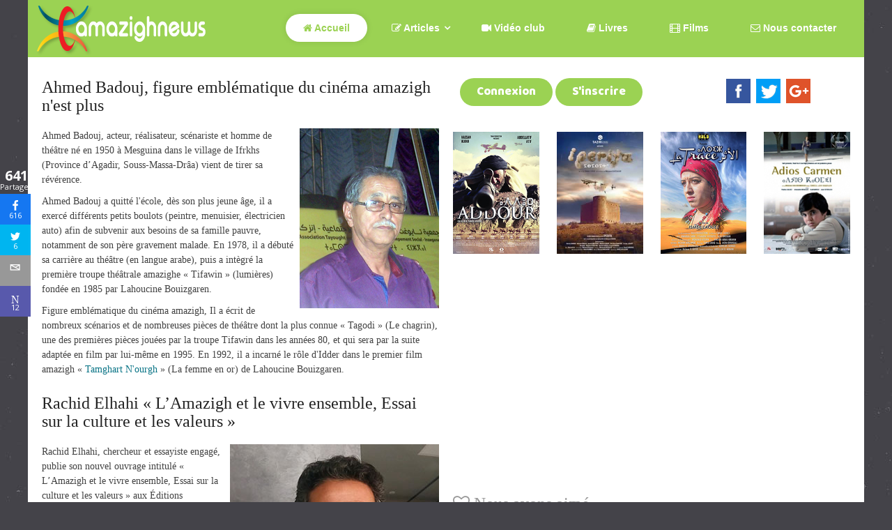

--- FILE ---
content_type: text/html; charset=utf-8
request_url: https://www.amazighnews.net/
body_size: 22387
content:
<!DOCTYPE html>
<html xml:lang="fr-fr" lang="fr-fr"  dir="ltr" class="bootstrap3 homepage com_content view-featured top_menu_inheader">
<head>
<link href="https://www.amazighnews.net/" rel="canonical" />

<meta name="msvalidate.01" content="8102133316AC05A1AB5F045B46AF8777" />
<meta name="google-site-verification" content="IodCSZgFj6cCiypUwWu8cLR5vn64PDdZGez1_k7NwUs" /><meta http-equiv="content-type" content="text/html; charset=utf-8" />
	<meta http-equiv="Content-Language" content="fr" />
	<meta name="keywords" content="amazigh , berbère, tamazgha, tifinagh, clavier français-amazigh, dictionnaire francais-amazigh, afrique du nord, diaspora, tamazight" />
	<meta name="robots" content="index, follow" />
	<meta name="viewport" content="width=device-width, initial-scale=1.0, maximum-scale=1.0, user-scalable=no" />
	<meta name="description" content="Portail amazigh d'actualité berbère. Tenez-vous informer des dernières nouvelles amazighes. Informations berbères de la diaspora et de l'Afrique du Nord - Tamazgha. Clavier et dictionnaires français-amazigh en ligne." />
	<title>Amazighnews - Portail d'actualités amazighes</title>
	<link href="/rss/" rel="alternate" type="application/rss+xml" title="RSS 2.0" />
	<link href="/feed/atom/" rel="alternate" type="application/atom+xml" title="Atom 1.0" />
	
	<link href="/templates/infinity/favicon.ico" rel="shortcut icon" type="image/vnd.microsoft.icon" />
	<link href="/media/com_hwdmediashare/assets/css/hwd.css" rel="stylesheet" type="text/css" />
	<link href="/media/com_hwdmediashare/assets/css/lite.css" rel="stylesheet" type="text/css" />
	<link href="/media/com_hwdmediashare/assets/css/joomla.css" rel="stylesheet" type="text/css" />
	<link href="/media/com_hwdmediashare/assets/css/aspect.css" rel="stylesheet" type="text/css" />
	<link href="/plugins/system/ampz/ampz/css/ampz.min.css" rel="stylesheet" type="text/css" />
	<link href="//fonts.googleapis.com/css?family=Open+Sans:400,600,700" rel="stylesheet" type="text/css" />
	<link href="/modules/mod_raxo_allmode/tmpl/allmode-columns/allmode-columns.css" rel="stylesheet" type="text/css" />
	<link href="/modules/mod_raxo_allmode/tmpl/allmode-default/allmode-default.css" rel="stylesheet" type="text/css" />
	<link href="/modules/mod_raxo_allmode/tmpl/allmode-pagination/allmode-pagination.css" rel="stylesheet" type="text/css" />
	<link href="/modules/mod_kunenalatest/tmpl/css/kunenalatest.css" rel="stylesheet" type="text/css" />
	<link href="/templates/infinity/css_compiled/template-green.css" rel="stylesheet" type="text/css" />
	<link href="/templates/infinity/css/infinity-icons/stylesheet.css" rel="stylesheet" type="text/css" />
	<link href="/media/widgetkit/wk-styles-19fd99fe.css" rel="stylesheet" type="text/css" id="wk-styles-css" />
	<link href="/plugins/content/al_facebook_comments/assets/css/style.css" rel="stylesheet" type="text/css" />
	<style type="text/css">

        #ampz_inline_mobile { background-color: #ffffff }
        @media (min-width: 600px) {
            #ampz_inline_mobile {
                display: none!important;
            }
        }
        @media (max-width: 600px) {
            #ampz_inline_mobile {
                display: block!important;
            }
        }.mfp-content{
			font-family: 'Open Sans', helvetica, arial, sans-serif;

		}body{font-size:14px;}#logo,#logoholder{width:245px;height:77px;}.yjsgsitew{width:1400px;}#midblock{width:50%;}#leftblock{width:25%;}#rightblock{width:25%;}#insetsholder_2t,#insetsholder_2b{width:50%;}@media screen and (max-width: 980px) {.yjsg-offc-btn.site-offc {display:block;}}ul.yjsgmenu div.ulholder ul{width:220px;}ul.yjsgmenu ul div.ulholder{left:100%;}ul.yjsgmenu ul.level1,ul.yjsgmenu.megadropline ul.level2{margin-top:10px;}ul.yjsgmenu ul ul {margin-left:10px;}
.yjsgrtl ul.yjsgmenu ul ul {margin-right:10px;}span.tifinagh {
font-family: 'HapaxBerbereRegular', Arial, sans-serif;
}{font-family:Georgia, Serif;}a,.highlight,[class*='facolor'].fa:before,.yjsgmenu li a:hover{color:#9bd253;}::selection{background:#9bd253;}::-moz-selection{background:#9bd253;}[class*='yjsg-button-color']{background:#9bd253;}[class*='yjsg-button-color']:hover{background:#8fcd3f;}#typosticky.yjsg-sticky.fixed{max-width:1400px;margin:0 auto;padding:15px;}.yjsg-sub-heading,.yjsg-sticky-menu a.active-scroll,[data-sticky-block] a.active-scroll:before{border-color:#9bd253;}[class*='facolor'].fa:before{color:#9bd253;}.extrapos1-out,.button-color,.button-dark:hover,.button-icon-color,.button-icon-dark:hover,.iwelcome  ul li span,.slidersfx-yjsgsfx-iaccount ul.yjsgsliderPagination li a:hover,.slidersfx-yjsgsfx-iaccount ul.yjsgsliderPagination li.active a,.isphere .SphereSlider div.sphere .roundimgin,.yjsg11,.button,a.readon,.yj-hover{background:#9bd253;}.button-icon-color .button-icon,.button-icon-dark:hover span.button-icon,.ivideo a:hover span{background:#8fcd3f;}.yjsgmenu li a:hover,.yjsg3 .module_title,.yjsg5 .module_title,.ivideo a:hover,#k2Container .yjk2-title2 a:hover,div.itemAuthorBlock h3.itemAuthorName a:hover,.yjsgmenu a.activepath,.yjsgmenu a:hover,.yjsgmenu a:focus,.yjsg7 .module_title,.yjsg9 .module_title{color:#9bd253;}.slidersfx-yjsgsfx-iaccount ul.yjsgsliderPagination li a:hover,.slidersfx-yjsgsfx-iaccount ul.yjsgsliderPagination li.active a{border-color:#9bd253;}body.pattern3,.pattern3{background-color:#444349;background-image: url(https://www.amazighnews.net/templates/infinity/images/patterns/pattern3.jpg);}.yjsg5-out{background-image:url(https://www.amazighnews.net/templates/infinity/images/gridbg/background1.jpg);}body a {
color:#087385;
}
body a:hover {
color:#0091aa;
}
#adv1.yjsgxhtml{width:100.00%;}#bodytop1.yjsgxhtml{width:66.67%;}#bodytop2.yjsgxhtml{width:33.33%;}
	</style>
	<script type="application/json" class="joomla-script-options new">{"csrf.token":"4f03f2baf29e649a38653d5b55003928","system.paths":{"root":"","base":""},"system.keepalive":{"interval":300000,"uri":"\/index.php?option=com_ajax&amp;format=json"}}</script>
	<script src="/media/jui/js/jquery.min.js?9d53bf5d17ae24a28fa24a9ce4ae0107" type="text/javascript"></script>
	<script src="/media/jui/js/jquery-noconflict.js?9d53bf5d17ae24a28fa24a9ce4ae0107" type="text/javascript"></script>
	<script src="/media/jui/js/jquery-migrate.min.js?9d53bf5d17ae24a28fa24a9ce4ae0107" type="text/javascript"></script>
	<script src="/media/com_hwdmediashare/assets/javascript/hwd.min.js" type="text/javascript"></script>
	<script src="/media/com_hwdmediashare/assets/javascript/aspect.js" type="text/javascript"></script>
	<script src="/plugins/system/ampz/ampz/js/ampz.min.js" type="text/javascript"></script>
	<script src="/media/system/js/mootools-core.js?9d53bf5d17ae24a28fa24a9ce4ae0107" type="text/javascript"></script>
	<script src="/media/system/js/core.js?9d53bf5d17ae24a28fa24a9ce4ae0107" type="text/javascript"></script>
	<script src="/media/system/js/mootools-more.js?9d53bf5d17ae24a28fa24a9ce4ae0107" type="text/javascript"></script>
	<script src="/plugins/system/yjsg/assets/src/yjsg.jquicustom.min.js" type="text/javascript"></script>
	<script src="/plugins/system/yjsg/assets/bootstrap3/js/bootstrap.min.js" type="text/javascript"></script>
	<script src="/plugins/system/yjsg/assets/src/yjsg.responsive.js" type="text/javascript"></script>
	<script src="/plugins/system/yjsg/assets/src/yjsg.site.plugins.js" type="text/javascript"></script>
	<script src="/plugins/system/yjsg/assets/src/yjsg.site.js" type="text/javascript"></script>
	<script src="/plugins/system/yjsg/assets/src/mediaelement/mediaelement-and-player.min.js" type="text/javascript"></script>
	<script src="/plugins/system/yjsg/assets/src/mediaelement/froogaloop2.min.js" type="text/javascript"></script>
	<script src="/plugins/system/yjsg/assets/src/magnific/yjsg.magnific.popup.min.js" type="text/javascript"></script>
	<!--[if lt IE 9]><script src="/media/system/js/polyfill.event.js?9d53bf5d17ae24a28fa24a9ce4ae0107" type="text/javascript"></script><![endif]-->
	<script src="/media/system/js/keepalive.js?9d53bf5d17ae24a28fa24a9ce4ae0107" type="text/javascript"></script>
	<script src="/modules/mod_raxo_allmode/tmpl/allmode-columns/allmode-columns.js" type="text/javascript"></script>
	<script src="/modules/mod_raxo_allmode/tmpl/allmode-pagination/allmode-pagination.js" type="text/javascript"></script>
	<script src="https://www.google.com/recaptcha/api.js?render=explicit&hl=fr-FR" type="text/javascript"></script>
	<script src="/modules/mod_improved_ajax_login/script/improved_ajax_login.js?_=1769290264" type="text/javascript"></script>
	<script src="/modules/mod_improved_ajax_login/themes/rounded/theme.js?_=1769290264" type="text/javascript"></script>
	<script src="/media/widgetkit/uikit2-17423541.js" type="text/javascript"></script>
	<script src="/media/widgetkit/wk-scripts-46745cd7.js" type="text/javascript"></script>
	<script type="text/javascript">
var hwdms_live_site = "https://www.amazighnews.net/index.php";
var hwdms_text_subscribe = "S'abonner";
var hwdms_text_subscribed = "s'abonner";
var hwdms_text_error_occured = "Une erreur inconnue s'est produite. Contactez-nous pour obtenir de l'aide si ce problème persiste.";jQuery(function($){ initTooltips(); $("body").on("subform-row-add", initTooltips); function initTooltips (event, container) { container = container || document;$(container).find(".hasTooltip").tooltip({"html": true,"container": "body"});} });var ampzSettings = {"ampzCounts":"","ampzNetworks":["facebook","twitter","whatsapp","email","microsoft-teams"],"ampzEntranceDelay":"1.5s","ampzEntranceDelayMobile":"1.5s","ampzMobileOnlyButtons":".ampz_whatsapp","ampzMobileWidth":"600","ampzFlyinEntranceEffect":"ampz_flyin_right bounceInUp","ampzThresholdTotalShares":"1","ampzBaseUrl":"https:\/\/www.amazighnews.net\/","ampzShareUrl":"https%3A%2F%2Fwww.amazighnews.net%2F","ampzOpenInNewTab":"","ampzFbAT":"47282905102|2jnP6cPap80cdbweZI5SP_D7bwM","ampzCacheLifetime":"3600","ampzCachedCounts":"","ampzFlyInTriggerBottom":"1","ampzFlyInTriggerTime":"1","ampzFlyInTriggerTimeSeconds":"10000","ampzActiveComponent":"com_content","ampzFlyInDisplayMobile":"1","ampzInlineDisplayMobile":"","ampzInlineDisableExpandOnHover":"","ampzSidebarDisplayMobile":"","ampzFlyInCookieType":"never","ampzFlyInCookieDuration":"5","ampzSideBarVisibility":"inline","ampzMobileVisibility":"always","ampzSideBarStartClosed":""};var hwdms_live_site = "https://www.amazighnews.net/index.php";
var hwdms_text_subscribe = "S'abonner";
var hwdms_text_subscribed = "s'abonner";
var hwdms_text_error_occured = "Une erreur inconnue s'est produite. Contactez-nous pour obtenir de l'aide si ce problème persiste.";
	</script>
	<link rel="apple-touch-icon" sizes="57x57" href="/templates/infinity/images/system/appleicons/apple-icon-57x57.png" />
	<link rel="apple-touch-icon" sizes="72x72" href="/templates/infinity/images/system/appleicons/apple-icon-72x72.png" />
	<link rel="apple-touch-icon" sizes="114x114" href="/templates/infinity/images/system/appleicons/apple-icon-114x114.png" />
	<link rel="apple-touch-icon" sizes="144x144" href="/templates/infinity/images/system/appleicons/apple-icon-144x144.png" />
	<link rel="stylesheet" href="/modules/mod_improved_ajax_login/cache/273/10c4b5461e0be5b0fbfa4b83eca96bd4.css" type="text/css" />
	<script data-cfasync="false">
document[(_el=document.addEventListener)?'addEventListener':'attachEvent'](_el?'DOMContentLoaded':'onreadystatechange',function(){
  if (!_el && document.readyState != 'complete') return;
  new ImprovedAJAXLogin({
    id: 273,
    isGuest: 1,
    oauth: {"facebook":"https:\/\/www.facebook.com\/dialog\/oauth?scope=email&response_type=code&display=popup&client_id=47282905102&redirect_uri=https%3A%2F%2Fwww.amazighnews.net%2Findex.php%3Foption%3Dcom_improved_ajax_login%26task%3Dfacebook"},
    bgOpacity: 40/100,
    returnUrl: 'https://www.amazighnews.net/',
    border: parseInt('#FFFFFF|*|18|*|#FFFFFF|*|0|*|1|*|15'.split('|*|')[1]),
    padding: 3,
    useAJAX: 0,
    openEvent: 'onclick',
    wndCenter: 1,
    regPopup: 1,
    dur: 300,
    timeout: 0,
    base: '/',
    theme: 'rounded',
    socialProfile: '/Modifier-infos-utilisateur.html',
    socialType: 'socialIco',
    cssPath: '/modules/mod_improved_ajax_login/cache/273/10c4b5461e0be5b0fbfa4b83eca96bd4.css',
    regPage: 'joomla',
    captcha: '6LdElzgUAAAAAOZqnS2eYM1Kk5Q2HjQjgf9nqVqG',
    captchaVer: '2.0',
    showHint: 0,
    geolocation: false,
    windowAnim: '1'
  });
});
</script>

<!-- Google sitename markup-->
<script type="application/ld+json">
{
    "@context": "http://schema.org",
    "@type": "WebSite",
    "name": "Amazighnews",
    "url": "https://www.amazighnews.net/"
}
</script>
<!-- End of Google sitename markup-->

<!-- Google sitelinks search markup-->
<script type="application/ld+json">
{
    "@context": "http://schema.org",
    "@type": "WebSite",
    "url": "https://www.amazighnews.net/",
    "potentialAction": {
        "@type": "SearchAction",
        "target": "https://www.amazighnews.net/Recherche.html?searchword={search_term_string}",
        "query-input": "required name=search_term_string"
    }
}
</script>
<!-- End of Google sitelinks search markup-->

<!-- Google social profiles markup-->
<script type="application/ld+json">
{
    "@context": "http://schema.org",
    "@type": "Organization",
    "url": "https://www.amazighnews.net/",
    "name": "Amazighnews",
    "sameAs": [
        "https://www.facebook.com/Amazighnews.net",
        "https://twitter.com/amazighnews",
        "https://plus.google.com/+Amazighnews"
    ]
}
</script>
<!-- End of Google social profiles markup-->

<!-- Google logo & contacts markup-->
<script type="application/ld+json">
{
    "@context": "http://schema.org",
    "@type": "Organization",
    "url": "https://www.amazighnews.net/",
    "logo": "https://www.amazighnews.net/images/stories/logos/logo_amazighnews.png"
}
</script>
<!-- End of Google logo & contacts markup-->


<!-- sh404SEF OGP tags -->
<meta property="og:locale" content="fr_FR" />
<meta property="og:title" content="Amazighnews - Portail d'actualités amazighes" />
<meta property="og:description" content="Portail amazigh d'actualité berbère. Tenez-vous informer des dernières nouvelles amazighes. Informations berbères de la diaspora et de l'Afrique du Nord - Tamazgha. Clavier et dictionnaires français-amazigh en ligne." />
<meta property="og:type" content="website" />
<meta property="og:url" content="http://www.amazighnews.net/" />
<meta property="og:image" content="https://www.amazighnews.net/images/stories/logos/logo_amazighnews.jpg" />
<meta property="og:image:width" content="260" />
<meta property="og:image:height" content="220" />
<meta property="og:image:secure_url" content="https://www.amazighnews.net/images/stories/logos/logo_amazighnews.jpg" />
<meta property="og:site_name" content="Amazighnews" />
<meta property="fb:app_id" content="47282905102" />
<!-- sh404SEF OGP tags - end -->
<!-- sh404SEF Twitter cards -->
<meta name="twitter:card" content="summary" />
<meta name="twitter:site" content="@amazighnews" />
<meta name="twitter:title" content="Amazighnews - Portail d'actualités amazighes" />
<meta name="twitter:description" content="Portail amazigh d'actualité berbère. Tenez-vous informer des dernières nouvelles amazighes. Informations berbères de la diaspora et de l'Afrique du Nord - Tamazgha. Clavier et dictionnaires français-amazigh en ligne." />
<meta name="twitter:url" content="https://www.amazighnews.net/" />
<meta name="twitter:image" content="https://www.amazighnews.net/images/stories/logos/logo_amazighnews.jpg" />
<!-- sh404SEF Twitter cards - end -->

</head>
<body id="stylef15" class="yjsgbody style_green yjsgbr-chrome pattern3 ispattern">
<div id="layout_type" class="yjsgsitew">
    <div class="centertop-out">
      <div id="centertop" class="yjsgsitew">
         <!--header-->
<div id="header" class="inside-container">
     <div id="logoholder">
		<div id="logo">
		 		  <a href="https://www.amazighnews.net/"></a>
		  		</div>
	</div>
    <!-- end logo -->
   <!--top menu-->
<div id="yjsgheadergrid">
    <div id="topmenu_holder" class="yjsgmega">
      <div class="yjsg-menu top_menu inside-container">
          <div id="horiznav" class="horiznav"><ul class="yjsgmenu megadropdown">
	<li id="current" class=" active item183 level0 first"><span class="mymarg"><a class="yjanchor  first activepath " href="/"><span class="yjm_has_none"><span class="yjm_title"><i class="fa fa-home"></i> Accueil</span></span></a></span></li><li class="haschild item112 level0"><span class="child"><a class="yjanchor " href="/Articles/Actualites/"><span class="yjm_has_none"><span class="yjm_title"><i class="fa fa-pencil-square-o"></i> Articles</span></span></a></span><div class="ulholder level1 nogroup"><ul class="subul_main level1 nogroup"><li class="item333 level1 first"><span class="mymarg"><a class="yjanchor  first" href="/articles/Soumettre-un-article.html"><span class="yjm_has_none"><span class="yjm_title">Soumettre un article</span></span></a></span></li><li class="item131 level1"><span class="mymarg"><a class="yjanchor " href="/S-Tifinagh.html"><span class="yjm_has_none"><span class="yjm_title">S' Tifinagh</span></span></a></span></li><li class="item115 level1"><span class="mymarg"><a class="yjanchor " href="/S-Tmazight.html"><span class="yjm_has_none"><span class="yjm_title">S' Tmazight</span></span></a></span></li><li class="item110 level1"><span class="mymarg"><a class="yjanchor " href="/Litterature.html"><span class="yjm_has_none"><span class="yjm_title">Littérature</span></span></a></span></li><li class="item749 level1 lilast"><span class="mymarg"><a class="yjanchor last" href="/Recherche.html"><span class="yjm_has_none"><span class="yjm_title">Recherche</span></span></a></span></li></ul></div></li><li class="item182 level0"><span class="mymarg"><a class="yjanchor " href="/Video-club.html"><span class="yjm_has_none"><span class="yjm_title"><i class="fa fa-video-camera"></i> Vidéo club</span></span></a></span></li><li class="item111 level0"><span class="mymarg"><a class="yjanchor " href="/Livres/"><span class="yjm_has_none"><span class="yjm_title"><i class="fa fa-book"></i> Livres</span></span></a></span></li><li class="item109 level0"><span class="mymarg"><a class="yjanchor " href="/films/"><span class="yjm_has_none"><span class="yjm_title"><i class="fa fa-film"></i> Films</span></span></a></span></li><li class="item120 level0"><span class="mymarg"><a class="yjanchor " href="/Nous-contacter/"><span class="yjm_has_none"><span class="yjm_title"><i class="fa fa-envelope-o"></i> Nous contacter</span></span></a></span></li></ul></div>
      </div>
  </div>
   </div>
<!-- end top menu -->
</div>
  <!-- end header -->
                      </div>
    </div>   
	<div id="yjsg2" class="yjsg_grid gridsfx-visible-phone yjsgsitew"><div id="adv1" class="yjsgxhtml only_mod yjsgsfx-visible-phone"><div class="yjsquare visible-phone modid293"><div class="yjsquare_in">
<div data-uk-slideset="{autoplay: true ,default: 4,small: 4,medium: 4,large: 4,xlarge: 4}">

    
    <div class="uk-slidenav-position uk-margin">

        <ul class="uk-slideset uk-grid uk-grid-match uk-flex-center uk-grid-width-1-4 uk-grid-width-small-1-4 uk-grid-width-medium-1-4 uk-grid-width-large-1-4 uk-grid-width-xlarge-1-4 uk-grid-medium">
        
            <li>

                <div class="uk-panel uk-text-center">

                    
                    
                                        <div class="uk-text-center uk-margin uk-margin-top-remove"><div class="uk-overlay uk-overlay-hover "><img src="/images/films/addour_film.jpg" alt="ADDOUR FILM"><a class="uk-position-cover" href="/films/Addour.html"></a></div></div>
                    
                    
                    
                    
                    
                    
                </div>

            </li>

        
            <li>

                <div class="uk-panel uk-text-center">

                    
                    
                                        <div class="uk-text-center uk-margin uk-margin-top-remove"><div class="uk-overlay uk-overlay-hover "><img src="/images/films/iperta_film.jpg" alt="IPERITA"><a class="uk-position-cover" href="/films/Iperita.html"></a></div></div>
                    
                    
                    
                    
                    
                    
                </div>

            </li>

        
            <li>

                <div class="uk-panel uk-text-center">

                    
                    
                                        <div class="uk-text-center uk-margin uk-margin-top-remove"><div class="uk-overlay uk-overlay-hover "><img src="/images/films/film_la_trace.jpg" alt="LA TRACE"><a class="uk-position-cover" href="/films/La-trace.html"></a></div></div>
                    
                    
                    
                    
                    
                    
                </div>

            </li>

        
            <li>

                <div class="uk-panel uk-text-center">

                    
                    
                                        <div class="uk-text-center uk-margin uk-margin-top-remove"><div class="uk-overlay uk-overlay-hover "><img src="/images/films/adios_carmen.jpg" alt="Adios Carmen"><a class="uk-position-cover" href="/films/Adios-Carmen.html"></a></div></div>
                    
                    
                    
                    
                    
                    
                </div>

            </li>

        
            <li>

                <div class="uk-panel uk-text-center">

                    
                    
                                        <div class="uk-text-center uk-margin uk-margin-top-remove"><div class="uk-overlay uk-overlay-hover "><img src="/images/livres/elhahi_amazighite_maroc.jpg" alt="L’ Amazighité et le Maroc gâché"><a class="uk-position-cover" href="/Livres/Amazighite-et-le-Maroc-gache.html"></a></div></div>
                    
                    
                    
                    
                    
                    
                </div>

            </li>

        
            <li>

                <div class="uk-panel uk-text-center">

                    
                    
                                        <div class="uk-text-center uk-margin uk-margin-top-remove"><div class="uk-overlay uk-overlay-hover "><img src="/images/livres/droits_positifs_amazigh.png" alt="Les valeurs de justice dans les droits positifs Amazigh"><a class="uk-position-cover" href="/Livres/Les-valeurs-de-justice-dans-les-droits-positifs-Amazigh.html"></a></div></div>
                    
                    
                    
                    
                    
                    
                </div>

            </li>

        
            <li>

                <div class="uk-panel uk-text-center">

                    
                    
                                        <div class="uk-text-center uk-margin uk-margin-top-remove"><div class="uk-overlay uk-overlay-hover "><img src="/images/livres/mohamed_chafik_book.jpg" alt="Mohammed Chafik , L’homme de L’unanimité"><a class="uk-position-cover" href="/Livres/Mohammed-ChafiK-L-homme-de-L-unanimite.html"></a></div></div>
                    
                    
                    
                    
                    
                    
                </div>

            </li>

        
            <li>

                <div class="uk-panel uk-text-center">

                    
                    
                                        <div class="uk-text-center uk-margin uk-margin-top-remove"><div class="uk-overlay uk-overlay-hover "><img src="/images/livres/Ce_que_dit_le_roseau.jpg" alt="Ce que dit le roseau"><a class="uk-position-cover" href="/Livres/Ce-que-dit-le-roseau.html"></a></div></div>
                    
                    
                    
                    
                    
                    
                </div>

            </li>

                </ul>

                <a href="#" class="uk-slidenav  uk-slidenav-previous uk-hidden-touch" data-uk-slideset-item="previous"></a>
        <a href="#" class="uk-slidenav  uk-slidenav-next uk-hidden-touch" data-uk-slideset-item="next"></a>
        
    </div>

    
    
    
</div>
</div></div></div></div>        	<!-- end centartop-->
    	<div id="centerbottom" class="centered yjsgsitew">
		<!--MAIN LAYOUT HOLDER -->
<div id="holder2" class="holders">
	<!-- messages -->
	<div class="yjsg-system-msg inside-container">
		
	</div>
	<!-- end messages -->
		<!-- MID BLOCK -->
	<div id="midblock" class="sidebars sidebar-main">
			
						<!-- component -->
			<div class="inside-container">
				
<div class="yjsg-newsitems">
	<div class="yjsg-blog_f">
				
				<div class="yjsg-leadingarticles">
						<div class="leading-0">
				
<div class="yjsgarticle">
		<h2 class="article_title">
				<a href="/202008221234/ahmed-badouj-n-est-plus.html">
			Ahmed Badouj, figure emblématique du cinéma amazigh n'est plus		</a>
			</h2>
					<div class="newsitem_text">
				<p><img style="margin-bottom: 5px; margin-left: 5px; float: right;" title="ahmed badouj" src="/images/acteurs/ahmed_badouj.jpg" alt="ahmed badouj" width="200" height="258" />Ahmed Badouj, acteur, réalisateur, scénariste et homme de théâtre né en 1950 à Mesguina dans le village de Ifrkhs (Province d’Agadir, Souss-Massa-Drâa) vient de tirer sa révérence.</p>
<p>Ahmed Badouj a quitté l'école, dès son plus jeune âge, il a exercé différents petits boulots (peintre, menuisier, électricien auto) afin de subvenir aux besoins de sa famille pauvre, notamment de son père gravement malade. En 1978, il a débuté sa carrière au théâtre (en langue arabe), puis a intègré la première troupe théâtrale amazighe « Tifawin » (lumières) fondée en 1985 par Lahoucine Bouizgaren.</p>
<p>Figure emblématique du cinéma amazigh, Il a écrit de nombreux scénarios et de nombreuses pièces de théâtre dont la plus connue « Tagodi » (Le chagrin), une des premières pièces jouées par la troupe Tifawin dans les années 80, et qui sera par la suite adaptée en film par lui-même en 1995. En 1992, il a incarné le rôle d'Idder dans le premier film amazigh « <a href="/films/Tamghart-N-ourgh.html">Tamghart N'ourgh</a> » (La femme en or) de Lahoucine Bouizgaren.</p>
			</div>
	</div>
<span class="article_separator"></span>
			</div>
						<div class="leading-1">
				
<div class="yjsgarticle">
		<h2 class="article_title">
				<a href="/202005171232/rachid-elhahi-amazigh-et-le-vivre-ensemble.html">
			Rachid Elhahi « L’Amazigh et le vivre ensemble, Essai sur la culture et les valeurs »		</a>
			</h2>
					<div class="newsitem_text">
				<p><img style="margin-bottom: 5px; margin-left: 5px; float: right;" title="Rachid elhahi" src="/images/stories/photo/Rachid_elhahi.jpg" alt="Rachid elhahi" width="300" height="390" />Rachid Elhahi, chercheur et essayiste engagé, publie son nouvel ouvrage intitulé « L’Amazigh et le vivre ensemble, Essai sur la culture et les valeurs » aux Éditions Universitaires Européennes.</p>
<p>Comme affiché sur sa postface, il s’agit d’un Essai qui traite la question de l’Amazighité et le vivre ensemble au Maroc . A partir d’un constat sur lequel se rejoignent plusieurs observateurs et acteurs politiques et culturels, l’Amazigh, autant que langue, culture et discours identitaire, est considéré comme une composante vivace et question de grande ampleur dans le contexte des dynamiques sociales que connait le Maroc, et les pays de l’Afrique du nord en générale, depuis plusieurs décennies.</p>
			</div>
	</div>
<span class="article_separator"></span>
			</div>
						<div class="leading-2">
				
<div class="yjsgarticle">
		<h2 class="article_title">
				<a href="/202005081231/amuddu-uglil.html">
			Amuddu uγlil		</a>
			</h2>
					<div class="newsitem_text">
				<p><img style="margin-bottom: 5px; margin-left: 5px; float: right;" title="idir" src="/images/stories/artistes/idir.jpg" alt="idir" width="450" height="298" />Iggaĝ yan itri Amaziγ γ initid nna issen umaḍal s ufrurt n ujeγdid ilan talγa n tbejḍut amm is ur izmir ul nnes ad ikmr taqisust ddeγ g sxuxn izeglaln ikkan ar ttubelbuḍn s umussu n tudert, zund is iznuccm ad imun d ucabar n imttinn. Ixsey yan itri akeswawat yusiyn asaṛiḍ Amaziγ d ufegnan x twengimt nnes d wul nnes. S tmija d tegzut nnes izuzzer mennaw n wazann i imezdaγ n iγzwr . Irekwl s timmuzγa d tiffugna.Iḥrref s therḍant (guitare) d tabja (flûte) , ar ittenziz, ar ittazn tisawayin immenzazn d tiwaliwin ilan tawuri, ar ittegafay tiskkilya n uẓawan d ucrreb s immal (de plus en plus), imnala d izuccln (les contraintes) s unḍrren (imiq s imiq), iman d usawḍ (le microphone), ar itteγnunnus, ar itteγerwad (lever sa voix tout en chantant) s ucffalu n tẓuṛi, ar ittagm zeg uγarus (profond puits) n taysi Tamaziγt.Izruzzeγ (s’ouvrir) γif tẓuṛi tamaḍlant, ar ittirir ay-nna issefrun aḥugz(la nostalgie) nnes s tmazirt, a-nna iskubbern s tinttit (l’identité) n Tmaziγt. Isermcca (rendre bon) aẓawan nnes alley ila azizzy (écho) g umaḍal. Ifka i tẓuṛi nnes yat tcamnt (le cachet) inttan s twennaṭ nnes tadelsant.</p>
			</div>
	</div>
<span class="article_separator"></span>
			</div>
						<div class="leading-3">
				
<div class="yjsgarticle">
		<h2 class="article_title">
				<a href="/201903241227/15eme-session-de-universite-ete-agadir.html">
			15ème session de l’Université d’Eté d'Agadir: L’amazighe et les mouvements sociaux et politiques		</a>
			</h2>
					<div class="newsitem_text">
				<p><img style="margin-bottom: 5px; margin-left: 5px; float: right;" title="15ème université eté agadir" src="/images/stories/affiches/15_universite_ete_agadir.jpg" alt="15 universite ete agadir" width="350" height="494" />Pendant plus de cinq décennies de l’histoire du Maroc contemporain, le Mouvement amazighe (MA) a joué un rôle important dans le processus de transformation portant sur les questions relatives à la langue, à la culture et à l’identité.<br />Il a alimenté le débat qu’a connu le Maroc sur le pluralisme,la diversité, la démocratie et les droits de l’homme ainsi que la manière avec laquelle l’Etat et la société marocains ont géré cela. Dès sa naissance et durant son expansion sociale, ce mouvement a essayé de donner au concept de démocratie, dans la vie politique et culturelle du Maroc, tout son sens global et unifié en s’appuyant sur un principe de base qui est l’unité dans la diversité et en soulignant la réalité sociolinguistique, historique et anthropologique de la société marocaine au moment où la pensée jacobine, unique et assimilatrice, s’imposait dans les choix politiques et culturelles de l’état et chez la plupart des tendances politiques, sociales et associatives.</p>
			</div>
	</div>
<span class="article_separator"></span>
			</div>
						<div class="leading-4">
				
<div class="yjsgarticle">
		<h2 class="article_title">
				<a href="/201901201226/algerie-statut-officiel-de-tamazight.html">
			Algérie : le leurre de la loi organique concernant le statut officiel de Tamazight		</a>
			</h2>
					<div class="newsitem_text">
				<p><img style="margin-bottom: 5px; margin-left: 5px; float: right;" title="imazighen kabylie" src="/images/stories/photo/imazighen_kabylie.png" alt="imazighen kabylie" width="783" height="388" />Après des décennies de luttes et de sacrifices consentis par les Amazighs, l’Algérie a enfin décidé en 2016 de reconnaitre officiellement la langue amazighe. L’article 4 de la nouvelle Constitution stipule que «Tamazight est langue nationale et officielle. L’Etat oeuvre à sa promotion et à son développement dans toutes ses variétés linguistiques en usage sur le territoire national. Il est créé une Académie algérienne de la langue amazighe, placée auprès du Président de la République. L’Académie qui s’appuie sur les travaux d’experts, est chargée de réunir les conditions de la promotion de Tamazight en vue de concrétiser, à terme, son statut de langue officielle. Les modalités d’application de cet article sont fixées par une loi organique».</p>
			</div>
	</div>
<span class="article_separator"></span>
			</div>
					</div>
		
				<div class="teaserarticles">
						<div class="first float-left width100">
			
<div class="yjsgarticle">
		<h2 class="article_title">
				<a href="/201812221222/feter-le-nouvel-amazigh-2969.html">
			Notre sélection de soirées pour fêter le nouvel amazigh 2969		</a>
			</h2>
					<div class="newsitem_text">
				<p><img style="margin-bottom: 5px; float: right;" title="Yennayer 2969 Year" src="/images/stories/photo/Yennayer_2969_Year.png" alt="Yennayer 2969 Year" />Comme chaque année, le 12 janvier, les amazighs s'apprêtent à célébrer la fête du nouvel an «&nbsp;idh yennayer&nbsp;». Cette fête est aujourd'hui célébrée dans le monde entier, des festivités auront lieu dans plusieurs villes à travers le monde. Vous vous demandez où fêter le nouvel an berbère. Vous trouverez sur cette page nos sélections des meilleurs lieux pour fêter Yennayer 2969. Cette liste est mise à jour en temps réel.</p>
			</div>
	</div>
<span class="article_separator"></span>
			</div>
						
						<span class="row-separator"></span>
						
						<div class="first float-left width100">
			
<div class="yjsgarticle">
		<h2 class="article_title">
				<a href="/201812201221/maroc-est-il-un-etat-raciste.html">
			Le royaume du Maroc est-il un état raciste à l’encontre des Amazighes ?		</a>
			</h2>
					<div class="newsitem_text">
				<p><img style="margin-bottom: 5px; float: right;" title="Onu Racism Maroc" src="/images/stories/photo/Onu_Racism_Maroc.jpg" alt="Onu Racism Maroc" width="783" height="328" />Mme Tendayi Achiume, Rapporteuse Spéciale des Nations Unies sur les formes contemporaines de racisme, la discrimination raciale, la xénophobie et formes connexes d’intolérance, en visite au Maroc, a eu une rencontre avec diverses ONG de la société civile à Rabat le vendredi 14 décembre dernier, au siège de la délégation des Nations unies au Maroc.</p>
			</div>
	</div>
<span class="article_separator"></span>
			</div>
						
						<span class="row-separator"></span>
						
						<div class="first float-left width100">
			
<div class="yjsgarticle">
		<h2 class="article_title">
				<a href="/201811261220/amazighs-disent-non-a-la-spoliation-de-la-terre-de-leurs-ancetres.html">
			Maroc: Les Amazighs disent non à la spoliation de la terre de leurs ancêtres		</a>
			</h2>
					<div class="newsitem_text">
				<p><img src="/images/stories/photo/tawada_casablanca_manif.jpg" alt="tawada casablanca manif" width="782" height="295" style="margin-bottom: 5px; float: right;" title="tawada casablanca manif" />Des dizaines de milliers d'Amazighs ont manifesté ce dimanche 25 novembre à Casablanca à la place des Nations Unies dans la capitale économique du royaume pour protester contre les expropriations abusives de leurs terres et défendre leurs droits linguistiques, culturels et socio-économiques. Brandissant des nuées de drapeaux amazighs aux couleurs bleu, vert et jaune, les manifestants venus des quatre coins du pays ont brandi des banderoles aux revendications légitimes de leurs droits et scandé des slogans tels que "la région de Souss en danger".</p>
			</div>
	</div>
<span class="article_separator"></span>
			</div>
						
						<span class="row-separator"></span>
						
						<div class="first float-left width100">
			
<div class="yjsgarticle">
		<h2 class="article_title">
				<a href="/201811171217/arrestation-de-hammou-chekebkeb-en-algerie.html">
			Algérie : Arrestation d’un membre du Conseil Fédéral du Congrès Mondial Amazigh		</a>
			</h2>
					<div class="newsitem_text">
				<p><img src="/images/stories/photo/Hammou_Chekebkeb.jpg" alt="Hammou Chekebkeb" width="783" height="356" style="margin-bottom: 5px; float: right;" title="Hammou Chekebkeb" />Après avoir pris part aux travaux du 8 ème congrès du CMA qui s’est déroulé du 26 au 28 octobre 2018 à Tunis et à l’issue duquel il a été élu au Conseil Fédéral comme représentant la région du Mzab, Hammou Chekebkeb est rentré en Algérie le 14 novembre par la voie terrestre. Au poste de la frontière algéro-tunisienne de Oum-Tboul, il a été arrêté par la police algérienne puis transféré au commissariat de police de la ville de El-qala dans l’est de l’Algérie.</p>
			</div>
	</div>
<span class="article_separator"></span>
			</div>
						
						<span class="row-separator"></span>
						
						<div class="first float-left width100">
			
<div class="yjsgarticle">
		<h2 class="article_title">
				<a href="/201810061216/master-international-en-etudes-amazighes.html">
			Trois institutions universitaires européennes lancent un Master international en études amazighes		</a>
			</h2>
					<div class="newsitem_text">
				<p><img src="/images/stories/photo/master_berbere_inalco.jpg" alt="master berbere inalco" width="783" height="313" style="margin-bottom: 5px; float: right;" title="master berbere inalco" />L'Inalco (Paris), Aix-Marseille Université et l'Université de Naples - L'Orientale s'associent pour proposer un double diplôme de recherche en études berbères (amazigh).</p>
<p>Le master forme à l'analyse de questions de recherche actuelles dans les domaines de la linguistique, des études littéraires et artistiques, et de l'histoire et l'anthropologie berbères.</p>
			</div>
	</div>
<span class="article_separator"></span>
			</div>
						
						<span class="row-separator"></span>
						
					</div>
		
				<div class="yjsg-morearticles"> 
			<h3>Plus d'articles...</h3>
<ul class="yjsg-more-articles-links">
	<li>
		<a href="/201810061215/6eme-edition-du-carnaval-bilmawn-bodmawn.html">
			6ème édition du Carnaval Bilmawn Bodmawn, Dcheira et Inezgane le 21 Octobre 2018		</a>
	</li>
	<li>
		<a href="/201805101202/cma-nations-unies-sur-les-questions-autochtones.html">
			Le CMA à la 17ème session de l’Instance Permanente des Nations Unies sur les questions autochtones		</a>
	</li>
	<li>
		<a href="/201804071200/le-rideau-tombe-sur-la-11eme-edition-du-festival-issni-n-ourgh.html">
			Le rideau tombe sur la 11ème édition du Festival Issni N’Ourgh Internationale du Film Amazighe		</a>
	</li>
	<li>
		<a href="/201803041195/9eme-assemblee-generale-des-amazighs-du-monde.html">
			Communiqué de la 9ème assemblée générale des amazighs du monde		</a>
	</li>
</ul> 
		</div>
				
			</div>
</div>
			</div>
			<!-- end component -->
								<!-- end mid block insidem class -->
	</div>
	<!-- end mid block div -->
				<div id="insetsholder_2t" class="sidebars sidebar-top">
		<div class="inside-container">
		    <div id="yjsgbodytop" class="yjsg_grid gridsfx-hidden-phone gridsfx-hidden-phone"><div id="bodytop1" class="yjsgxhtml first_mod yjsgsfx-hidden-phone"><div class="yjsquare hidden-phone modid273"><div class="yjsquare_in"><div id="mod_improved_ajax_login-273">

                <a class="logBtn selectBtn" onclick="return false" href="/S-identifier.html">
        <span class="loginBtn">Connexion</span>
      </a>
      <div class="ial-window">
        <span class="ial-close"></span>
        <div class="loginWndInside">
          


<div class="gi-logo-cont"><div class="gi-logo" style="background-image: url('/modules/mod_improved_ajax_login/themes/rounded/images/logo/user-image.png');"></div></div>
<form action="/" method="post" name="ialLogin" class="ial-login  ialLoginBaseForm">
    <div class="gi-elem gi-wide">
    <h3 class="loginH3">Votre compte Amazighnews</h3>
  </div>
    <div class="gi-elem gi-wide">
    <input id="userTxt" class="loginTxt" name="username" type="text" placeholder="Identifiant" autocomplete="off" />
  </div>
  <div class="gi-elem gi-wide">
    <input id="passTxt" class="loginTxt" name="password" type="password" placeholder="Mot de passe" autocomplete="off" />
  </div>
    <div class="gi-elem gi-wide">
    <button class="loginBtn ial-submit" id="submitBtn"><i class="ial-load"><i></i></i><span>Connexion</span></button>
  </div>
  <div class="gi-elem gi-wide">
        <label class="ial-check-lbl smallTxt" for="keepSigned">
      <input id="keepSigned" name="remember" type="checkbox" class="ial-checkbox"  />
      <span>Se souvenir de moi</span>
    </label>
        <div class="forgetDiv">
            <a class="forgetLnk frg_reset" href="/Mot-de-passe-oublie.html">Mot de passe oublié ?</a><br />
                  <a class="forgetLnk frg_remind" href="/Nom-oublie.html">Identifiant oublié ?</a><br />
          </div>
  </div>
  <br style="clear:both" />
  <input type="hidden" name="option" value="com_users" />
  <input type="hidden" name="task" value="user.login" />
  <input type="hidden" name="return" value="aHR0cHM6Ly93d3cuYW1hemlnaG5ld3MubmV0Lw==" />
  <input type="hidden" name="lang" value="fr-FR" />
  <input type="hidden" name="4f03f2baf29e649a38653d5b55003928" value="1" /></form>
<form name="saved" style="display:none">
    <input type="text" name="username" id="saveduser" />
  <input type="password" name="password" id="savedpass" />
</form>


  <div class="ial-socials ial-col1">
        <div class="socialIco-wrapper">
      <div class="socialIco" data-oauth="facebook" title="S'identifier avec votre compte Facebook">
        <svg><use xlink:href="#svg-facebook"/></svg>
      </div>
    </div>
          </div>


        </div>
      </div>
      
            <a class="regBtn selectBtn  " href="/Creer-un-compte.html">
        <span class="loginBtn">S'inscrire</span>
      </a>
      

  <div class="ial-window">
    <span class="ial-close"></span>
    <div class="loginWndInside">
      


<script>var ialFields = {"page":[{"elem":{"LM5416e3590b599":{"jform[elem_type]":{"value":"header","predefined":"title","readonly":true,"button":"Title","icon":"icon-quote icon-font"},"jform[elem_wide]":{"checked":true,"value":true},"jform[elem_class]":{"value":""},"jform[elem_label]":{"value":"Cr\u00e9er un compte"},"jform[elem_subtitle]":{"value":"<strong class='red'>*<\/strong> Champ requis"}},"LM5416e3590b59c":{"jform[elem_type]":{"value":"textfield","defaultValue":"text","predefined":"name","readonly":true,"button":"Name","icon":"icon-user"},"jform[elem_required]":{"checked":true,"disabled":false,"value":true},"jform[elem_wide]":{"checked":false},"jform[elem_class]":{"value":"ial-name"},"jform[elem_name]":{"value":"name","readonly":true,"prefix":"jform["},"jform[elem_prefix]":{"value":"jform"},"jform[elem_label]":{"value":"Nom"},"jform[elem_placeholder]":{"value":""},"jform[elem_title]":{"value":"Saisissez votre nom complet"},"jform[elem_pattern]":{"value":".+","placeholder":".+"},"jform[elem_error]":{"value":"Champ invalide: %s"},"jform[elem_id]":{"value":"ial-name"}},"LM5416e3590b59e":{"jform[elem_type]":{"value":"textfield","defaultValue":"text","predefined":"username","readonly":true,"button":"Username","icon":"icon-user"},"jform[elem_required]":{"checked":true,"disabled":true,"value":true},"jform[elem_wide]":{"checked":false},"jform[elem_class]":{"value":"ial-username"},"jform[elem_name]":{"value":"username","readonly":true,"prefix":"jform["},"jform[elem_prefix]":{"value":"jform"},"jform[elem_label]":{"value":"Identifiant"},"jform[elem_placeholder]":{"value":""},"jform[elem_title]":{"value":"Saisissez l'identifiant souhait\u00e9"},"jform[elem_error]":{"value":"Veuillez entrer un nom d'utilisateur valide. Sans espaces au d\u00e9but ou \u00e0 la fin, au moins 2 caract\u00e8res et ne doit <strong>pas<\/strong> contenir les caract\u00e8res suivants : < > \\ \" ' % ; ( ) &"},"jform[elem_pattern]":{"value":"^[^\\\\&%'\";\\(\\)]{2,}$","placeholder":"^[^\\\\&%'\";\\(\\)]{2,}$"},"jform[elem_ajax]":"username","jform[elem_id]":{"value":"ial-username"}},"LM5720b6b972781":{"jform[elem_type]":{"value":"password1","defaultValue":"password","predefined":"password1","readonly":true,"button":"Password","icon":"icon-lock"},"jform[elem_required]":{"checked":true,"disabled":true,"value":true},"jform[elem_wide]":{"checked":false},"jform[elem_class]":{"value":"ial-password1"},"jform[elem_name]":{"value":"password1","readonly":true},"jform[elem_prefix]":{"value":"jform"},"jform[elem_label]":{"value":"Mot de passe"},"jform[elem_placeholder]":{"value":""},"jform[elem_title]":{"value":"Saisissez un mot de passe"},"jform[elem_error]":{"value":"Champ invalide: %s"}},"LM5416e3590b59f":{"jform[elem_type]":{"value":"password2","defaultValue":"password","predefined":"password2","readonly":true,"button":"Password again","icon":"icon-lock"},"jform[elem_required]":{"checked":true,"disabled":true,"value":true},"jform[elem_wide]":{"checked":false},"jform[elem_class]":{"value":"ial-password2"},"jform[elem_name]":{"value":"password2","readonly":true,"prefix":"jform["},"jform[elem_prefix]":{"value":"jform"},"jform[elem_label]":{"value":"Confirmez\u00a0le\u00a0mot\u00a0de\u00a0passe"},"jform[elem_placeholder]":{"value":""},"jform[elem_title]":{"value":"Confirmez votre mot de passe"},"jform[elem_error]":{"value":"Les mots de passe que vous avez saisis ne correspondent pas. Veuillez saisir votre mot de passe dans le champ 'mot de passe' et le confirmer dans le champ de confirmation."},"jform[elem_id]":{"value":"ial-password2"}},"LM5416e3590b5a1":{"jform[elem_type]":{"value":"textfield","defaultValue":"text","predefined":"email","readonly":true,"button":"Email","icon":"icon-mail-2 icon-envelope"},"jform[elem_required]":{"checked":true,"disabled":true,"value":true},"jform[elem_wide]":{"checked":false},"jform[elem_class]":{"value":"ial-email1"},"jform[elem_name]":{"value":"email1","readonly":true,"prefix":"jform["},"jform[elem_prefix]":{"value":"jform"},"jform[elem_label]":{"value":"Adresse e-mail"},"jform[elem_placeholder]":{"value":""},"jform[elem_title]":{"value":"Saisissez votre adresse e-mail"},"jform[elem_error]":{"value":"Adresse e-mail non valide"},"jform[elem_pattern]":{"value":"^([\\w0-9\\.\\-])+\\@(([a-zA-Z0-9\\-])+\\.)+[a-zA-Z]{2,4}$","placeholder":"^([\\w0-9\\.\\-])+\\@(([a-zA-Z0-9\\-])+\\.)+[a-zA-Z]{2,4}$"},"jform[elem_ajax]":"email","jform[elem_id]":{"value":"ial-email1"}},"LM5416e3590b5a2":{"jform[elem_type]":{"value":"textfield","defaultValue":"text","predefined":"email2","readonly":true,"button":"Email again","icon":"icon-mail-2 icon-envelope"},"jform[elem_required]":{"checked":true,"disabled":true,"value":true},"jform[elem_wide]":{"checked":false},"jform[elem_class]":{"value":"ial-email2"},"jform[elem_name]":{"value":"email2","readonly":true,"prefix":"jform["},"jform[elem_prefix]":{"value":"jform"},"jform[elem_label]":{"value":"Confirmer l'adresse e-mail"},"jform[elem_placeholder]":{"value":""},"jform[elem_title]":{"value":"Confirmez votre adresse e-mail"},"jform[elem_error]":{"value":"Les deux adresses e-mail que vous avez saisies ne concordent pas. Veuillez saisir votre adresse e-mail dans le champ 'adresse e-mail' et la confirmer dans le champ de confirmation."},"jform[elem_id]":{"value":"ial-email2"}},"LM5416e3590b5a4":{"jform[elem_type]":{"value":"button","predefined":"submit","readonly":true,"button":"Submit","icon":"icon-arrow-right"},"jform[elem_wide]":{"checked":false},"jform[elem_class]":{"value":""},"jform[elem_label]":{"value":"S'inscrire"},"jform[elem_subtitle]":{"value":""}}}}]}, ialProps = {"layout":{"jform[layout_columns]":"2","jform[layout_margin]":"10px","jform[layout_width]":"190px"}};</script>
<form action="/" method="post" name="ialRegister" class="ial-form">
  <input type="hidden" value="com_users" name="option" />
  <input type="hidden" value="registration.register" name="task" />
  <input type="hidden" name="lang" value="fr-FR" />
  <input type="hidden" name="4f03f2baf29e649a38653d5b55003928" value="1" /></form>

<br style="clear:both" />

  <div class="ial-socials ial-col1">
        <div class="socialIco-wrapper">
      <div class="socialIco" data-oauth="facebook" title="S'identifier avec votre compte Facebook">
        <svg><use xlink:href="#svg-facebook"/></svg>
      </div>
    </div>
          </div>

    </div>
  </div>

    <a class="resetBtn selectBtn" style="display:none"></a>
  <div class="ial-window">
    <span class="ial-close"></span>
    <div class="loginWndInside">
      <form action="/index.php?option=com_users&amp;Itemid=183&amp;lang=fr&amp;task=reset.request" method="post" class="ial-login ialResetForm" name="ialLoginReset">
  <div class="gi-elem">
    <h3 class="loginH3">Réinitialisation de mot de passe</h3>
  </div>
  <div class="gi-elem">
    <span class="smallTxt">Veuillez saisir l'adresse e-mail associée à votre compte d'utilisateur. Un code de vérification vous sera adressé. Lorsque vous le recevrez, vous pourrez choisir un nouveau mot de passe<br/><br/></span>
  </div>
  <div class="gi-elem ial-email1">
    <input id="resetEmail" class="loginTxt" name="jform[email]" type="text" placeholder="Adresse e-mail" />
  </div>
  <div class="gi-elem">
    <div id="resetCaptcha" class="ial-recaptcha" data-sitekey="6LdElzgUAAAAAOZqnS2eYM1Kk5Q2HjQjgf9nqVqG"></div>
  </div>
  <div class="gi-elem">
    <button class="loginBtn ial-reset" id="resetBtn" style="width: 100%; margin-bottom: 20px"><i class="ial-load"><i></i></i><span>Envoyer</span></button>
  </div>
  <input type="hidden" name="4f03f2baf29e649a38653d5b55003928" value="1" /></form>
<br style="clear:both" />    </div>
  </div>
      <a class="remindBtn selectBtn" style="display:none"></a>
  <div class="ial-window">
    <span class="ial-close"></span>
    <div class="loginWndInside">
      <form action="/index.php?option=com_users&amp;Itemid=183&amp;lang=fr&amp;task=remind.remind" method="post" class="ial-login ialRemindForm" name="ialLoginRemind">
  <div class="gi-elem">
    <h3 class="loginH3">Rappel</h3>
  </div>
  <div class="gi-elem">
    <span class="smallTxt">Veuillez saisir l'adresse e-mail associée à votre compte d'utilisateur. Votre identifiant vous sera envoyé à cette adresse.<br/><br/></span>
  </div>
  <div class="gi-elem ial-email1">
    <input id="remindEmail" class="loginTxt" name="jform[email]" type="text" placeholder="Adresse e-mail" />
  </div>
  <div class="gi-elem">
    <div id="remindCaptcha" class="ial-recaptcha" data-sitekey="6LdElzgUAAAAAOZqnS2eYM1Kk5Q2HjQjgf9nqVqG"></div>
  </div>
  <div class="gi-elem">
    <button class="loginBtn ial-remind" id="remindBtn" style="width: 100%; margin-bottom: 20px"><i class="ial-load"><i></i></i><span>Envoyer</span></button>
  </div>
  <input type="hidden" name="4f03f2baf29e649a38653d5b55003928" value="1" /></form>
<br style="clear:both" />    </div>
  </div>
  
</div><script>var ialText = {"COM_USERS_REGISTER_REQUIRED":"<strong class='red'>*<\/strong> Champ requis","COM_USERS_REGISTRATION":"Cr\u00e9ation de compte","IAL_PLEASE_WAIT":"S'il vous pla\u00eet, attendez","IAL_VERY_WEAK":"Tr\u00e8s faible","IAL_WEAK":"Faible","IAL_REASONABLE":"Raisonnable","IAL_STRONG":"Fort","IAL_VERY_STRONG":"Tr\u00e8s fort"};</script></div></div></div><div id="bodytop2" class="yjsgxhtml lastModule yjsgsfx-hidden-phone"><div class="yjsquare hidden-phone modid276"><div class="yjsquare_in"><div class="panelsocial"><p class="social-header"><a href="http://www.facebook.com/amazighnews.net" target="_blank" title="Suivez-nous sur Facebook"><img src="/images/Social-icons/social-facebook.png" alt="social facebook" height="35" width="35"></a> <a href="https://twitter.com/amazighnews" target="_blank" title="Suivez-nous sur Twitter"><img src="/images/Social-icons/social-twitter.png" alt="social twitter" height="35" width="35"></a> <a href="https://plus.google.com/+Amazighnews" target="_blank" title="Google plus page"><img src="/images/Social-icons/social-google-plus.png" alt="social google plus" height="35" width="35"></a></p></div></div></div></div></div>			<div class="yjsquare hidden-phone modid292"><div class="yjsquare_in">

<div data-uk-slideset="{autoplay: true ,default: 4,small: 4,medium: 4,large: 4,xlarge: 4}">

    
    <div class="uk-slidenav-position uk-margin">

        <ul class="uk-slideset uk-grid uk-grid-match uk-flex-center uk-grid-width-1-4 uk-grid-width-small-1-4 uk-grid-width-medium-1-4 uk-grid-width-large-1-4 uk-grid-width-xlarge-1-4 uk-grid-medium">
        
            <li>

                <div class="uk-panel uk-text-center">

                    
                    
                                        <div class="uk-text-center uk-margin uk-margin-top-remove"><div class="uk-overlay uk-overlay-hover "><img src="/images/films/addour_film.jpg" alt="ADDOUR FILM"><a class="uk-position-cover" href="/films/Addour.html"></a></div></div>
                    
                    
                    
                    
                    
                    
                </div>

            </li>

        
            <li>

                <div class="uk-panel uk-text-center">

                    
                    
                                        <div class="uk-text-center uk-margin uk-margin-top-remove"><div class="uk-overlay uk-overlay-hover "><img src="/images/films/iperta_film.jpg" alt="IPERITA"><a class="uk-position-cover" href="/films/Iperita.html"></a></div></div>
                    
                    
                    
                    
                    
                    
                </div>

            </li>

        
            <li>

                <div class="uk-panel uk-text-center">

                    
                    
                                        <div class="uk-text-center uk-margin uk-margin-top-remove"><div class="uk-overlay uk-overlay-hover "><img src="/images/films/film_la_trace.jpg" alt="LA TRACE"><a class="uk-position-cover" href="/films/La-trace.html"></a></div></div>
                    
                    
                    
                    
                    
                    
                </div>

            </li>

        
            <li>

                <div class="uk-panel uk-text-center">

                    
                    
                                        <div class="uk-text-center uk-margin uk-margin-top-remove"><div class="uk-overlay uk-overlay-hover "><img src="/images/films/adios_carmen.jpg" alt="Adios Carmen"><a class="uk-position-cover" href="/films/Adios-Carmen.html"></a></div></div>
                    
                    
                    
                    
                    
                    
                </div>

            </li>

        
            <li>

                <div class="uk-panel uk-text-center">

                    
                    
                                        <div class="uk-text-center uk-margin uk-margin-top-remove"><div class="uk-overlay uk-overlay-hover "><img src="/images/livres/elhahi_amazighite_maroc.jpg" alt="L’ Amazighité et le Maroc gâché"><a class="uk-position-cover" href="/Livres/Amazighite-et-le-Maroc-gache.html"></a></div></div>
                    
                    
                    
                    
                    
                    
                </div>

            </li>

        
            <li>

                <div class="uk-panel uk-text-center">

                    
                    
                                        <div class="uk-text-center uk-margin uk-margin-top-remove"><div class="uk-overlay uk-overlay-hover "><img src="/images/livres/droits_positifs_amazigh.png" alt="Les valeurs de justice dans les droits positifs Amazigh"><a class="uk-position-cover" href="/Livres/Les-valeurs-de-justice-dans-les-droits-positifs-Amazigh.html"></a></div></div>
                    
                    
                    
                    
                    
                    
                </div>

            </li>

        
            <li>

                <div class="uk-panel uk-text-center">

                    
                    
                                        <div class="uk-text-center uk-margin uk-margin-top-remove"><div class="uk-overlay uk-overlay-hover "><img src="/images/livres/mohamed_chafik_book.jpg" alt="Mohammed Chafik , L’homme de L’unanimité"><a class="uk-position-cover" href="/Livres/Mohammed-ChafiK-L-homme-de-L-unanimite.html"></a></div></div>
                    
                    
                    
                    
                    
                    
                </div>

            </li>

        
            <li>

                <div class="uk-panel uk-text-center">

                    
                    
                                        <div class="uk-text-center uk-margin uk-margin-top-remove"><div class="uk-overlay uk-overlay-hover "><img src="/images/livres/Ce_que_dit_le_roseau.jpg" alt="Ce que dit le roseau"><a class="uk-position-cover" href="/Livres/Ce-que-dit-le-roseau.html"></a></div></div>
                    
                    
                    
                    
                    
                    
                </div>

            </li>

                </ul>

                <a href="#" class="uk-slidenav  uk-slidenav-previous uk-hidden-touch" data-uk-slideset-item="previous"></a>
        <a href="#" class="uk-slidenav  uk-slidenav-next uk-hidden-touch" data-uk-slideset-item="next"></a>
        
    </div>

    
    
    
</div>
</div></div><div class="yjsquare modid259"><div class="yjsquare_in"><script async src="//pagead2.googlesyndication.com/pagead/js/adsbygoogle.js"></script>
<!-- Responsive ADS -->
<ins class="adsbygoogle"
     style="display:block"
     data-ad-client="ca-pub-3045406971160258"
     data-ad-slot="2480601370"
     data-ad-format="auto"></ins>
<script>
(adsbygoogle = window.adsbygoogle || []).push({});
</script></div></div>		</div>
	</div>
				<!-- right block -->
	<div id="rightblock" class="sidebars">
		<div class="inside-container">
			<div class="yjsquare hidden-phone modid282"><div class="yjsquare_in"><div id="fb-root"></div>
<script>(function(d, s, id) {
  var js, fjs = d.getElementsByTagName(s)[0];
  if (d.getElementById(id)) return;
  js = d.createElement(s); js.id = id;
  js.src = "//connect.facebook.net/fr_FR/sdk.js#xfbml=1&version=v2.10&appId=47282905102";
  fjs.parentNode.insertBefore(js, fjs);
}(document, 'script', 'facebook-jssdk'));</script>

<div class="fb-page" data-href="https://www.facebook.com/amazighnews.net" data-width="500" data-small-header="true" data-adapt-container-width="true" data-hide-cover="false" data-show-facepile="true"><blockquote cite="https://www.facebook.com/amazighnews.net" class="fb-xfbml-parse-ignore"><a href="https://www.facebook.com/amazighnews.net">Amazighnews</a></blockquote></div></div></div><div class="yjsquare hidden-phone modid277"><div class="yjsquare_in"><h3 class="module_title"><span class="fa fa-leanpub"></span> <a href="/dictionnaire-francais-amazigh.html">Dictionnaire Amazigh</a></h3>
<a href="/dictionnaire-francais-amazigh.html"><img class="DicoImgmod" src="/images/amawal.png" alt="dictionnaire amazigh" width="200" height="167" border="0" /></a></div></div><div class="yjsquare hidden-phone modid260"><div class="yjsquare_in"><h3 class="module_title"><span class="fa fa-keyboard-o"></span> <a href="/Clavier-Amazigh.html">Clavier Amazigh</a></h3>
<a href="/Clavier-Amazigh.html"><img class="size-auto" src="/images/stories/clavier-amazigh.png" border="0" alt="clavier amazigh" /></a></div></div><div class="yjsquare modid90"><div class="h2_holder"><h3 class="module_title"><span class="fa fa-pencil-square-o"></span> <span class="title_split titlesplit0">Articles</span> <span class="title_split titlesplit1">récents</span></h3></div><div class="yjsquare_in">
<div class="allmode-box allmode-default">




<div class="allmode-itemsbox">

	<div class="allmode-item allmode-category-id31">

		
		
				<h4 class="allmode-title"><a href="/202008261235/aggaj-uglil.html">Aggaj uγlil</a></h4>
		
		
				<div class="allmode-text">Ur ta ilkinn uneγmis n wis yudf igllin n unaẓuṛ Aḥmad Badduj ajajuy ffir n yat tulγizt&hellip;
			
		</div>
		
	</div>


	<div class="allmode-item allmode-category-id16">

		
		
				<h4 class="allmode-title"><a href="/202006301233/la-kabylie-nous-attend.html">Le feu est dans la maison, la Kabylie nous attend</a></h4>
		
		
				<div class="allmode-text">« Ce qui fait la force des animaux aquatiques, c'est l'eau ; ce qui fait la force des&hellip;
			
		</div>
		
	</div>


	<div class="allmode-item allmode-category-id31">

		
		
				<h4 class="allmode-title"><a href="/202004021230/agaras-n-timmuzga.html">Aγaras n timmuzγa</a></h4>
		
		
				<div class="allmode-text">Maḥedd sulγ dderγ iqqan-d ad sawlγ.Ha-yyi diγ g ubrid .Ad sumrγ diγ bar id ur ttafaγ kra&hellip;
			
		</div>
		
	</div>


	<div class="allmode-item allmode-category-id24">

		
		
				<h4 class="allmode-title"><a href="/202002221229/Mohamed-Abaamrane-dit-Boutfounast-n-est-plus.html">Mohamed Abaamrane dit « Boutfounast » n’est plus</a></h4>
		
		
				<div class="allmode-text">Mohamed Abaamrane dit "Boutfounast" vient de nous quitter à l’âge de 88 ans, ce jeudi 20&hellip;
			
		</div>
		
	</div>

</div>
</div>
</div></div><div class="yjsquare hidden-phone modid91"><div class="h2_holder"><h3 class="module_title"><span class="fa fa-book"></span> <span class="title_split titlesplit0">Nouvelles</span> <span class="title_split titlesplit1">Publications</span></h3></div><div class="yjsquare_in">
<div class="allmode-box allmode-pagination hidden-phone">

<div id="allmode91" class="allmode_itemsbox">
<ul class="allmode_items">

	<li class="allmode_item">

				<div class="allmode_img"><a href="/202005171232/rachid-elhahi-amazigh-et-le-vivre-ensemble.html"><img src="/images/raxo_thumbs/amp/tb-w90-h120-crop-int-f807e59ee8bc40f574e2d990042206fd.jpg" width="90" height="120" title="Rachid Elhahi « L’Amazigh et le vivre ensemble, Essai sur la culture et les valeurs »" alt="Rachid elhahi" /></a></div>
		
		<div class="allmode_right" style="padding-left: 15px">

			
						<h4 class="allmode_title"><a href="/202005171232/rachid-elhahi-amazigh-et-le-vivre-ensemble.html">Rachid Elhahi « L’Amazigh et le vivre ensemble, Essai sur la culture et les valeurs »</a></h4>
			
						<div class="allmode_text">Rachid Elhahi, chercheur et essayiste engagé, publie son nouvel ouvrage intitulé «&hellip;							</div>
			
			
		</div>

	</li>

	<li class="allmode_item">

				<div class="allmode_img"><a href="/201805111205/ecriture-narrative-amazighe-approches-critiques.html"><img src="/images/raxo_thumbs/amp/tb-w90-h120-crop-int-b5a1fb9c4976502c065c865b079b955d.jpg" width="90" height="120" title="Publication du livre : « L’écriture narrative amazighe : approches critiques »" alt="Ecriture narrative amazighe" /></a></div>
		
		<div class="allmode_right" style="padding-left: 15px">

			
						<h4 class="allmode_title"><a href="/201805111205/ecriture-narrative-amazighe-approches-critiques.html">Publication du livre : « L’écriture narrative amazighe : approches critiques »</a></h4>
			
						<div class="allmode_text">Dans le cadre de ses publications, L’Alliance Tirra des écrivains en langue amazighe&hellip;							</div>
			
			
		</div>

	</li>

	<li class="allmode_item">

				<div class="allmode_img"><a href="/201805101204/akounad-publie-la-deuxieme-edition-de-son-roman-tawargit-d-yimikk.html"><img src="/images/raxo_thumbs/amp/tb-w90-h120-crop-int-ea0b7f8f4cab682ce8640cdb785bc3d8.jpg" width="90" height="120" title="Mohamed Akounad publie la deuxième édition de son roman «Tawargit d Yimikk »" alt="Tawargit d Yimikk" /></a></div>
		
		<div class="allmode_right" style="padding-left: 15px">

			
						<h4 class="allmode_title"><a href="/201805101204/akounad-publie-la-deuxieme-edition-de-son-roman-tawargit-d-yimikk.html">Mohamed Akounad publie la deuxième édition de son roman «Tawargit d Yimikk »</a></h4>
			
						<div class="allmode_text">Après la première édition parue en 2002, le romancier amazigh Mohamed Akounad publie la&hellip;							</div>
			
			
		</div>

	</li>

	<li class="allmode_item">

				<div class="allmode_img"><a href="/201711151181/recueil-de-poemes-tafsut-tar-ilddjigen.html"><img src="/images/raxo_thumbs/amp/tb-w90-h120-crop-int-3c4ba1ed15a93a75e00094605a40edba.jpg" width="90" height="120" title="Le journaliste et écrivain Omar Zanifi sort son recueil de poèmes intitulé «Tafsut tar ilddjigen»" alt="tafsut tar ilddjigen zanifi" /></a></div>
		
		<div class="allmode_right" style="padding-left: 15px">

			
						<h4 class="allmode_title"><a href="/201711151181/recueil-de-poemes-tafsut-tar-ilddjigen.html">Le journaliste et écrivain Omar Zanifi sort son recueil de poèmes intitulé «Tafsut tar ilddjigen»</a></h4>
			
						<div class="allmode_text">Après la publication de son ouvrage «Points de vue Berbères Nord-Africains» paru en 2013&hellip;							</div>
			
			
		</div>

	</li>
</ul>
</div>

<script type="text/javascript">
jQuery.noConflict();
jQuery(document).ready(function($){
	$('#allmode91').pajinate({
		items_per_page : 5,
		nav_label_prev : 'PREV',
		nav_label_next : 'NEXT'
	});
});
</script></div>
</div></div><div class="yjsquare hidden-phone modid253"><div class="h2_holder"><h3 class="module_title"><span class="fa fa-comment-o"></span> <span class="title_split titlesplit0">En</span> <span class="title_split titlesplit1">direct</span> <span class="title_split titlesplit2">du</span> <span class="title_split titlesplit3">forum</span></h3></div><div class="yjsquare_in"><div class="hidden-phone klatest ">
	<ul class="klatest-items">
					<li class="klatest-item">Pas de messages à afficher</li>
			</ul>
	</div>
</div></div>
		</div>
	</div>
	<!-- end right block -->
			<!-- left block -->
	<div id="leftblock" class="sidebars">
		<div class="inside-container">
			<div class="yjsquare hidden-phone modid88"><div class="h2_holder"><h3 class="module_title"><span class="fa fa-heart-o"></span> <span class="title_split titlesplit0">Nous</span> <span class="title_split titlesplit1">avons</span> <span class="title_split titlesplit2">aimé</span></h3></div><div class="yjsquare_in">
<div class="allmode-box allmode-columns hidden-phone">


<div class="allmode-container" data-respond>



<div class="allmode-itemsbox">

	<div class="allmode-wrapper">
		<div class="allmode-item allmode-category-id16 allmode-featured">

				<h4 class="allmode-title"><a href="/201607271124/Lounes-Matoub-humaniste.html">Lounès Matoub : Porte-étendard des peuples amazighs et humaniste</a>

			
		</h4>
		
		
				<div class="allmode-img"><img src="/images/raxo_thumbs/amp/tb-w90-h64-crop-int-7cbf113d4a9ecc64c44d3d4341152956.jpg" width="90" height="64" title="Lounès Matoub : Porte-étendard des peuples amazighs et humaniste" alt="Nassim Said" /></div>
		
				<div class="allmode-text">Le 25 juin 1998, en milieu de journée, le plus éclairé esprit amazigh tombe héroïquement&hellip;</div>
		
		
		</div>
	</div>


	<div class="allmode-wrapper">
		<div class="allmode-item allmode-category-id24 allmode-featured">

				<h4 class="allmode-title"><a href="/20110910602/anniversaire-disparition-de-Azayku.html">7ème anniversaire de la disparition de Ali Sedki Azayku</a>

			
		</h4>
		
		
				<div class="allmode-img"><img src="/images/raxo_thumbs/amp/tb-w90-h64-crop-int-299d4226372bf73efdaa81008b0b9237.jpg" width="90" height="64" title="7ème anniversaire de la disparition de Ali Sedki Azayku" alt="azayku" /></div>
		
				<div class="allmode-text">A l'occasion du septième anniversaire de la disparition de Ali Sedki Azayku,&hellip;</div>
		
		
		</div>
	</div>


	<div class="allmode-wrapper">
		<div class="allmode-item allmode-category-id48 allmode-featured">

				<h4 class="allmode-title"><a href="/20101212509/Fatima-Moutaoukil.html">Fatima Moutaoukil : « Ecrire dans sa langue maternelle, c'est l'inscrire dans la pérennité »</a>

			
		</h4>
		
		
				<div class="allmode-img"><img src="/images/raxo_thumbs/amp/tb-w90-h64-crop-int-5872b2dc5e4d31544e7a4b1e34b22b5d.jpg" width="90" height="64" title="Fatima Moutaoukil : « Ecrire dans sa langue maternelle, c'est l'inscrire dans la pérennité »" alt="Tagziwin n Itran de Fatima Moutaoukil" /></div>
		
				<div class="allmode-text">Fatima Moutaoukil vient d’enrichir la bibliothèque amazighe par la publication de son&hellip;</div>
		
		
		</div>
	</div>


	<div class="allmode-wrapper">
		<div class="allmode-item allmode-category-id52">

				<h4 class="allmode-title"><a href="/20101112495/Na-Nouara-portrait-militante-amazighe.html">Na Nouara portrait d'une militante amazighe jusqu’au bout des doigts</a>

			
		</h4>
		
		
				<div class="allmode-img"><img src="/images/raxo_thumbs/amp/tb-w90-h64-crop-int-839f004ac56a098cdf14a876518b20ab.jpg" width="90" height="64" title="Na Nouara portrait d'une militante amazighe jusqu’au bout des doigts" alt="Na Nouara" /></div>
		
				<div class="allmode-text">Militante jusqu’au bout des doigts, d’un esprit vivace et d’un courage indestructible,&hellip;</div>
		
		
		</div>
	</div>


</div>

</div>

<script>
jQuery(document).ready(function($){
	$('.allmode-wrapper').matchHeight();
});
</script>
</div>
</div></div><div class="yjsquare hidden-phone modid87"><div class="yjsquare_in">
<div class="allmode-box allmode-columns hidden-phone">


<div class="allmode-container" data-respond>



<div class="allmode-itemsbox">

	<div class="allmode-wrapper">
		<div class="allmode-item allmode-category-id31">

				<h4 class="allmode-title"><a href="/202008261235/aggaj-uglil.html">Aggaj uγlil</a>

			
		</h4>
		
		
				<div class="allmode-img"><img src="/images/raxo_thumbs/amp/tb-w255-h100-crop-int-4b6d306663300c8b3182230c02ceca21.jpg" width="255" height="100" title="Aggaj uγlil" alt="Badouj ahmed" /></div>
		
				<div class="allmode-text">Ur ta ilkinn uneγmis n wis yudf igllin n unaẓuṛ Aḥmad Badduj ajajuy ffir n yat tulγizt tadusant alley ilullk udul nnes. Yugj g yan uzmz agermim, g ur ifri udimal n umaḍal .Ssirdn imṭṭawn ul nnes zeg umnus Izrey aγiluf (la tristesse) γ icba n imalgn, n igurad,&hellip;</div>
		
		
		</div>
	</div>


	<div class="allmode-wrapper">
		<div class="allmode-item allmode-category-id16">

				<h4 class="allmode-title"><a href="/202006301233/la-kabylie-nous-attend.html">Le feu est dans la maison, la Kabylie nous attend</a>

			
		</h4>
		
		
				<div class="allmode-img"><img src="/images/raxo_thumbs/amp/tb-w255-h100-crop-int-09dcc4da4ae8271ad294b28251b5913d.jpg" width="255" height="100" title="Le feu est dans la maison, la Kabylie nous attend" alt="la cabylie nous attend" /></div>
		
				<div class="allmode-text">« Ce qui fait la force des animaux aquatiques, c'est l'eau ; ce qui fait la force des troupes d'une citadelle, c'est la citadelle ; ce qui fait la force des rois, c'est leur armée ; et ce qui fait la force d'une famille, c'est l'union. » Hitopadésa - IXe&hellip;</div>
		
		
		</div>
	</div>


	<div class="allmode-wrapper">
		<div class="allmode-item allmode-category-id24">

				<h4 class="allmode-title"><a href="/202002221229/Mohamed-Abaamrane-dit-Boutfounast-n-est-plus.html">Mohamed Abaamrane dit « Boutfounast » n’est plus</a>

			
		</h4>
		
		
				<div class="allmode-img"><img src="/images/raxo_thumbs/amp/tb-w255-h100-crop-int-94a13c5d59404e1801e8ef157cdcbab9.jpg" width="255" height="100" title="Mohamed Abaamrane dit « Boutfounast » n’est plus" alt="Mohamed Abaamrane" /></div>
		
				<div class="allmode-text">Mohamed Abaamrane dit "Boutfounast" vient de nous quitter à l’âge de 88 ans, ce jeudi 20 février 2020 des suites d’une longue maladie. Mohamed Abaamrane, de son vrai nom Mohamed Ounbik était un acteur et chanteur amazigh, né en 1932 à Aît Baamran, il devient&hellip;</div>
		
		
		</div>
	</div>


	<div class="allmode-wrapper">
		<div class="allmode-item allmode-category-id19">

				<h4 class="allmode-title"><a href="/201905111228/festival-tamazgha-du-19-au-22-juin-2019.html">Festival Tamazgha du 19 au 22 juin 2019 au Théâtre de la Sucrière (Marseille 15ème)</a>

			
		</h4>
		
		
				<div class="allmode-img"><img src="/images/raxo_thumbs/amp/tb-w255-h100-crop-int-5a44c6f69d6dd2d4ea93e1ef2c2c15b7.jpg" width="255" height="100" title="Festival Tamazgha du 19 au 22 juin 2019 au Théâtre de la Sucrière (Marseille 15ème)" alt="Festival Tamazgha" /></div>
		
				<div class="allmode-text">Le festival Tamazgha est produit par Sud Culture, une association créée par des passionnés de musique réunis autour d’un projet de valorisation de patrimoine musical et culturel nord-africain, en particulier berbère.Entre mémoire des traditions et métissages&hellip;</div>
		
		
		</div>
	</div>


	<div class="allmode-wrapper">
		<div class="allmode-item allmode-category-id23">

				<h4 class="allmode-title"><a href="/201901131225/origines-et-rites-de-yennayer.html">Origines et Rites de Yennayer</a>

			
		</h4>
		
		
				<div class="allmode-img"><img src="/images/raxo_thumbs/amp/tb-w255-h100-crop-int-c0cf1c6eb20a51c0eddcb784e54c16ca.jpg" width="255" height="100" title="Origines et Rites de Yennayer" alt="yennayer kabylie" /></div>
		
				<div class="allmode-text">1er Jour de l’An Amazigh (12 pays africains dont les Iles Canaries) correspondant au 12ième jour de Janvier calendrier Grégorien Que signifie Yennayer ? Etymologiquement le mot Yennayer est formé de deux mots qui sont:- Yen qui veut dire premier- Ayer qui&hellip;</div>
		
		
		</div>
	</div>


	<div class="allmode-wrapper">
		<div class="allmode-item allmode-category-id32">

				<h4 class="allmode-title"><a href="/201812291224/appel-a-candidatures-issni-n-ourgh-film-amazighe-2019.html">Appel à candidatures : Festival Issni N’ Ourgh International du Film Amazighe 2019</a>

			
		</h4>
		
		
				<div class="allmode-img"><img src="/images/raxo_thumbs/amp/tb-w255-h100-crop-int-19f4564a375e00b37e33b85a3ad94e07.jpg" width="255" height="100" title="Appel à candidatures : Festival Issni N’ Ourgh International du Film Amazighe 2019" alt="Festival Issni N Ourgh Film Amazighe" /></div>
		
				<div class="allmode-text">L’association fondatrice du Festival Issni N’Ourgh International du Film Amazighe (FINIFA) dévoile son appel à candidature pour la participation à sa Douzième édition qui aura lieu à Agadir Du 05 au 09 Avril 2019, en partenariat avec le Conseil Communal&hellip;</div>
		
		
		</div>
	</div>


</div>

</div>

<script>
jQuery(document).ready(function($){
	$('.allmode-wrapper').matchHeight();
});
</script>
</div>
</div></div>
		</div>
	</div>
	<!-- end left block -->
					<div id="insetsholder_2b" class="sidebars sidebar-bottom">
		<div class="inside-container">
			<div class="yjsquare hidden-phone modid288"><div class="yjsquare_in"><form action="/" method="post" class="yjsg-form">
	<div class="yjsg-form-group-inline hidden-phone">
		<div class="yjsg-element-holder"><input name="searchword" id="mod-search-searchword" maxlength="200"  class="yjsg-form-element  hidden-phone" type="text" size="0" value="Recherche..."  onblur="if (this.value=='') this.value='Recherche...';" onfocus="if (this.value=='Recherche...') this.value='';" /></div>	<input type="hidden" name="task" value="search" />
	<input type="hidden" name="option" value="com_search" />
	<input type="hidden" name="Itemid" value="183" />
	</div>
</form></div></div>		</div>
	</div>
		</div>
<!-- end holder div -->
			</div>
    	<!-- end centerbottom-->
			<!-- extrapos1-->
		<!-- extrapos2-->
			<div class="footer_out yjsgouts">
	  <!-- footer -->
<div id="footer" class="inside-container yjsgsitew">
  <div id="youjoomla">
            <div id="footmod">
            <footer id="footer-menu-phone" class="site-footer-menu">
    <ul>
        <li><a rel="noopener" href="http://www.google.com/+Amazighnews/" title="Amazighnews sur Google+" class="f-gp"><i aria-hidden="true" class="icon-google-plus"></i></a></li>
      <li><a rel="noopener" href="http://www.facebook.com/amazighnews.net" title="Amazighnews sur Facebook" class="f-fb"><i aria-hidden="true" class="icon-facebook"></i></a></li>
      <li><a rel="noopener" href="http://twitter.com/amazighnews" title="Amazighnews sur Twitter"><i aria-hidden="true" class="icon-twitter"></i></a></li>
      <li><a href="/rss/" title="Flux RSS Amazighnews" class="f-rss"><i aria-hidden="true" class="icon-rss"></i></a></li>
       </ul>
  </footer><footer id="footer-menu" class="site-footer-menu">
    <ul>
        <li><a rel="noopener" href="http://www.google.com/+Amazighnews/" title="Amazighnews sur Google+" class="f-gp"><i aria-hidden="true" class="icon-google-plus"></i></a></li>
      <li><a rel="noopener" href="http://www.facebook.com/amazighnews.net" title="Amazighnews sur Facebook" class="f-fb"><i aria-hidden="true" class="icon-facebook"></i></a></li>
      <li><a rel="noopener" href="http://twitter.com/amazighnews" title="Amazighnews sur Twitter"><i aria-hidden="true" class="icon-twitter"></i></a></li>
      <li><a href="/rss/" title="Flux RSS Amazighnews" class="f-rss"><i aria-hidden="true" class="icon-rss"></i></a></li>
      <li><a href="/sitemap">Plan du site</a></li>
      <li><a href="/Nous-contacter/" title="Contactez-nous">Contact</a></li>
      <li><a rel="noopener" href="/Clavier-Amazigh.html" title="Clavier Amazigh en Tifinagh">Clavier Amazigh</a></li>
      <li><a rel="noopener" href="/dictionnaire-francais-amazigh.html" title="Dictionnaire Amazigh en ligne">Dictionnaire Amazigh</a></li>
      <li><a rel="noopener" href="/articles/Soumettre-un-article.html" title="Soumettre un article sur Amazighnews">Soumettre un article</a></li>
       </ul>
  </footer>
        </div>
	    	<div id="cp">
		<div class="yjsgcp">Copyright &copy; <span>2007/2017</span> <a href="https://www.amazighnews.net" title="Portail d'actualités amazighes">Amazighnews</a></div>			       </div>
  </div>
</div>
<!-- end footer -->
	<script type="text/javascript"> var logo_w = '245'; var site_w = '1400'; var site_f = '14px'; var sp='https://www.amazighnews.net/'; var tp ='infinity'; var compileme =0; var fontc ='infinity_162531518040648'; var bootstrapv='bootstrap3'; var yver='3'; var yjsglegacy='0'; var yjsgrtl='2'; var menuanimation='grow';var menuanimationspeed=300; var _gaq = _gaq || []; _gaq.push(['_setAccount', 'UA-228358-4']); _gaq.push(['_trackPageview']); (function() { var ga = document.createElement('script'); ga.type = 'text/javascript'; ga.async = true; ga.src = ('https:' == document.location.protocol ? 'https://ssl' : 'http://www') + '.google-analytics.com/ga.js'; var s = document.getElementsByTagName('script')[0]; s.parentNode.insertBefore(ga, s); })(); var lgtr = new Object(); lgtr.magnificpopup_close='Close (Esc)'; lgtr.magnificpopup_loading='Loading...'; lgtr.magnificpopup_prev='Previous (Left arrow key)'; lgtr.magnificpopup_next='Next (Right arrow key)'; lgtr.magnificpopup_counter='%curr% of %total%'; lgtr.magnificpopup_errorimage='<a href=%url%>The image</a> could not be loaded.'; lgtr.magnificpopup_errorajax='<a href=%url%>The content</a> could not be loaded.'; </script>
	</div>
</div>    
	<!-- noscript notice -->
<noscript>
<p class="nonscript" style="text-align:center" >
	Votre navigateur ne supporte pas javascript! Veuillez l'activer pour une utilisation maximale. Merci.</p>
</noscript>
<!-- end noscript notice -->
	<div id="mmenu_holder">
  <span class="yjmm_select" id="yjmm_selectid">Accueil</span>
  <select id="mmenu" class="yjstyled">
            <option value="/" selected="selected">&nbsp;Accueil</option>
            <option value="/Articles/Actualites/">&nbsp;Articles</option>
            <option value="/articles/Soumettre-un-article.html">&nbsp;--Soumettre un article</option>
            <option value="/S-Tifinagh.html">&nbsp;--S' Tifinagh</option>
            <option value="/S-Tmazight.html">&nbsp;--S' Tmazight</option>
            <option value="/Litterature.html">&nbsp;--Littérature</option>
            <option value="/Recherche.html">&nbsp;--Recherche</option>
            <option value="/Video-club.html">&nbsp;Vidéo club</option>
            <option value="/Livres/">&nbsp;Livres</option>
            <option value="/films/">&nbsp;Films</option>
            <option value="/Nous-contacter/">&nbsp;Nous contacter</option>
        </select>
</div>		<div class="yjsg-offc-btn site-offc" data-yjsg-canvas="#yjsg-off-canvas" data-width="250"><i class="fa fa-bars"></i></div>
<div id="yjsg-off-canvas" class="yjsg-off_canvas">
	<div class="yjsg-off_canvas_in">
		<div class="closeCanvas"><i class="fa fa-times"></i></div>
		<div class="yjsquare modid294"><div class="yjsquare_in"><ul class="defaultmenu">
<li class="item-840 lifirst "><a class="afirst" href="/Articles/Actualites/" ><i class="fa fa-pencil-square-o"></i> Articles</a></li><li class="item-841"><a href="/Video-club.html" ><i class="fa fa-video-camera"></i> Vidéo club</a></li><li class="item-842"><a href="/Livres/" ><i class="fa fa-book"></i> Livres</a></li><li class="item-843"><a href="/films/" ><i class="fa fa-film"></i> Films</a></li><li class="item-846"><a href="/Clavier-Amazigh.html" ><i class="fa fa-keyboard-o"></i> Clavier Amazigh</a></li><li class="item-845"><a href="/dictionnaire-francais-amazigh.html" ><i class="fa fa-leanpub"></i> Dictionnaire amazigh</a></li><li class="item-844"><a href="/Forum.html" ><i class="fa fa-comments"></i> Forum</a></li><li class="item-847"><a href="/Nous-contacter/" ><i class="fa fa-envelope-o"></i> Nous contacter</a></li><li class="item-839 lilast"><a class="alast" href="/Recherche.html" ><i class="fa fa-search"></i> Recherche</a></li></ul></div></div>		<div class="moduletable">

					<h3>Connexion</h3>
		
			<form action="/" method="post" id="login-form" class="yjsg-form">
	<div class="pretext">
		</div>
	<div class="yjsg-form-group-addon">
		<span class="yjsg-form-prepend"><span class="icon-user"></span></span>
		<input id="modlgn_username" type="text" name="username" class="yjsg-form-element"  size="18" placeholder="Identifiant" />
	</div>
	<div class="yjsg-form-group-addon">
		<span class="yjsg-form-prepend"><span class="icon-lock"></span></span>
		<input id="modlgn_passwd" type="password" name="password" class="yjsg-form-element" size="18" placeholder="Mot de passe" />
	</div>
	    <div class="yjsg-form-group-inline">    
				  <label class="checkbox-label" id="modlgn_remember_l">
				<input id="modlgn_remember" type="checkbox"> Se souvenir de moi		  </label>
				<div class="yjsg-element-holder">
			<button type="submit" tabindex="3" name="Submit" class="button">Connexion</button>
		</div>
	</div>
	<input type="hidden" name="option" value="com_users" />
	<input type="hidden" name="task" value="user.login" />
	<input type="hidden" name="return" value="aHR0cHM6Ly93d3cuYW1hemlnaG5ld3MubmV0Lw==" />
	<input type="hidden" name="4f03f2baf29e649a38653d5b55003928" value="1" />	<ul class="unstyled">
		<li>
			<a href="/Mot-de-passe-oublie.html">
			Mot de passe oublié ?</a>
		</li>
		<li>
			<a href="/Nom-oublie.html">
			Identifiant oublié ?</a>
		</li>
				<li>
			<a href="/Creer-un-compte.html">
				Créer un compte</a>
		</li>
			</ul>
	<div class="posttext">
		</div>
</form>

		</div>

	
	</div>
</div>
<!-- start ampz sidebar --><div id="ampz_sidebar" style= "font-family: 'Open Sans', helvetica, arial, sans-serif" class="ampz_sidebar_left animated flipInY"  data-combineafter="5" data-buttontemplate="template_amsterdam" data-buttonsize="ampz_btn_normal" data-buttonwidth="auto">  <div class="ampz_container"><div class="ampz_total_shares ampz_btn_normal" style="color: #ffffff;"><span class="ampz_total_shares_count">0</span><div class="ampz_total_shares_label">Partages</div></div><ul>
                            <li class="hvr-grow">
        					    <a aria-label="sidebar_facebook" class="template_amsterdam ampz_btn ampz_btn_normal ampz_facebook ampz_colorbg" data-url="https%3A%2F%2Fwww.amazighnews.net%2F" data-basecount="0" data-shareposition="sidebar"  data-sharetype="facebook" data-text="Amazighnews"  href="#">
        					        <i class="ampz ampz-icoon ampz-icoon-facebook"></i>
                          <span class="ampz_network_label">Facebook</span><span class="ampz_count"></span></a>
                        
                            <li class="hvr-grow">
        					    <a aria-label="sidebar_twitter" class="template_amsterdam ampz_btn ampz_btn_normal ampz_twitter ampz_colorbg" data-url="https%3A%2F%2Fwww.amazighnews.net%2F" data-basecount="0" data-shareposition="sidebar"  data-sharetype="twitter" data-text="Amazighnews"  href="#">
        					        <i class="ampz ampz-icoon ampz-icoon-twitter"></i>
                          <span class="ampz_network_label">Tweeter</span><span class="ampz_count"></span></a>
                        
                            <li class="hvr-grow">
        					    <a aria-label="sidebar_whatsapp" class="template_amsterdam ampz_btn ampz_btn_normal ampz_whatsapp ampz_colorbg" data-url="https%3A%2F%2Fwww.amazighnews.net%2F" data-basecount="0" data-shareposition="sidebar"  data-sharetype="whatsapp" data-text="Amazighnews"  href="#">
        					        <i class="ampz ampz-icoon ampz-icoon-whatsapp"></i>
                          <span class="ampz_network_label">Partager</span><span class="ampz_count"></span></a>
                        
                            <li class="hvr-grow">
        					    <a aria-label="sidebar_email" class="template_amsterdam ampz_btn ampz_btn_normal ampz_email ampz_colorbg" data-url="https%3A%2F%2Fwww.amazighnews.net%2F" data-basecount="0" data-shareposition="sidebar"  data-sharetype="email" data-text="Amazighnews"  href="mailto:?subject=Salut, une page qui pourrait t'intéresser : Amazighnews&amp;body=https://www.amazighnews.net/">
        					        <i class="ampz ampz-icoon ampz-icoon-email"></i>
                          <span class="ampz_network_label">Email</span><span class="ampz_count"></span></a>
                        
                            <li class="hvr-grow">
        					    <a aria-label="sidebar_microsoft-teams" class="template_amsterdam ampz_btn ampz_btn_normal ampz_microsoft-teams ampz_colorbg" data-url="https%3A%2F%2Fwww.amazighnews.net%2F" data-basecount="0" data-shareposition="sidebar"  data-sharetype="microsoft-teams" data-text="Amazighnews"  href="#">
        					        <i class="ampz ampz-icoon ampz-icoon-microsoft-teams"></i>
                          <span class="ampz_network_label">Share</span><span class="ampz_count"></span></a>
                        
                    </ul><span class="ampz_hide_sidebar"><i class="ampz ampz-icoon ampz-icoon-left-open"></i></span>
                </div>
            </div><div class="ampz_show_sidebar"><i class="ampz ampz-icoon ampz-icoon-share"></i></div><!-- end ampz sidebar --><!-- start ampz inline_mobile --><div id="ampz_inline_mobile" style= "font-family: 'Open Sans', helvetica, arial, sans-serif" class="animated slideInUp ampz_mobile_no_margin"  data-combineafter="4" data-buttontemplate="template_amsterdam" data-buttonsize="ampz_btn_normal" data-buttonwidth="auto">  <div class="ampz_container"><div class="ampz_total_shares ampz_btn_normal" style="color: #333333;"><span class="ampz_total_shares_count">0</span><div class="ampz_total_shares_label">Partages</div></div><ul>
                            <li class="">
        					    <a aria-label="inline_mobile_facebook" class="template_amsterdam ampz_btn ampz_btn_normal ampz_facebook ampz_colorbg" data-url="https%3A%2F%2Fwww.amazighnews.net%2F" data-basecount="0" data-shareposition="inline_mobile"  data-sharetype="facebook" data-text="Amazighnews"  href="#">
        					        <i class="ampz ampz-icoon ampz-icoon-facebook"></i>
                          <span class="ampz_count"></span></a>
                        
                            <li class="">
        					    <a aria-label="inline_mobile_twitter" class="template_amsterdam ampz_btn ampz_btn_normal ampz_twitter ampz_colorbg" data-url="https%3A%2F%2Fwww.amazighnews.net%2F" data-basecount="0" data-shareposition="inline_mobile"  data-sharetype="twitter" data-text="Amazighnews"  href="#">
        					        <i class="ampz ampz-icoon ampz-icoon-twitter"></i>
                          <span class="ampz_count"></span></a>
                        
                            <li class="">
        					    <a aria-label="inline_mobile_whatsapp" class="template_amsterdam ampz_btn ampz_btn_normal ampz_whatsapp ampz_colorbg" data-url="https%3A%2F%2Fwww.amazighnews.net%2F" data-basecount="0" data-shareposition="inline_mobile"  data-sharetype="whatsapp" data-text="Amazighnews"  href="#">
        					        <i class="ampz ampz-icoon ampz-icoon-whatsapp"></i>
                          <span class="ampz_count"></span></a>
                        
                            <li class="">
        					    <a aria-label="inline_mobile_email" class="template_amsterdam ampz_btn ampz_btn_normal ampz_email ampz_colorbg" data-url="https%3A%2F%2Fwww.amazighnews.net%2F" data-basecount="0" data-shareposition="inline_mobile"  data-sharetype="email" data-text="Amazighnews"  href="mailto:?subject=Salut, une page qui pourrait t'intéresser : Amazighnews&amp;body=https://www.amazighnews.net/">
        					        <i class="ampz ampz-icoon ampz-icoon-email"></i>
                          <span class="ampz_count"></span></a>
                        
                            <li class="">
        					    <a aria-label="inline_mobile_microsoft-teams" class="template_amsterdam ampz_btn ampz_btn_normal ampz_microsoft-teams ampz_colorbg" data-url="https%3A%2F%2Fwww.amazighnews.net%2F" data-basecount="0" data-shareposition="inline_mobile"  data-sharetype="microsoft-teams" data-text="Amazighnews"  href="#">
        					        <i class="ampz ampz-icoon ampz-icoon-microsoft-teams"></i>
                          <span class="ampz_count"></span></a>
                        
                    </ul>
                </div>
            </div><!-- end ampz inline_mobile --></body>
</html>

--- FILE ---
content_type: text/html; charset=utf-8
request_url: https://www.amazighnews.net/index.php?option=com_ampz&task=cacheCounts
body_size: 5311
content:
<!DOCTYPE html>
<html xml:lang="fr-fr" lang="fr-fr"  dir="ltr" class="bootstrap3 itemid- com_ampz top_menu_inheader">
<head>
<meta name="msvalidate.01" content="8102133316AC05A1AB5F045B46AF8777" />
<meta name="google-site-verification" content="IodCSZgFj6cCiypUwWu8cLR5vn64PDdZGez1_k7NwUs" /><base href="https://www.amazighnews.net/index.php" />
	<meta http-equiv="content-type" content="text/html; charset=utf-8" />
	<meta name="keywords" content="amazigh , berbère, tamazgha, tifinagh, clavier français-amazigh, dictionnaire francais-amazigh, afrique du nord, diaspora, tamazight" />
	<meta name="viewport" content="width=device-width, initial-scale=1.0, maximum-scale=1.0, user-scalable=no" />
	<meta name="description" content="Portail amazigh d'actualité berbère. Tenez-vous informer des dernières nouvelles amazighes. Informations berbères de la diaspora et de l'Afrique du Nord - Tamazgha. Clavier et dictionnaires français-amazigh en ligne." />
	<title>Amazighnews - Amazighnews</title>
	<link href="https://www.amazighnews.net/index.php?option=com_ampz&amp;task=cacheCounts" rel="canonical" />
	<link href="/templates/infinity/favicon.ico" rel="shortcut icon" type="image/vnd.microsoft.icon" />
	<link href="/templates/infinity/css_compiled/template-green.css" rel="stylesheet" type="text/css" />
	<link href="/templates/infinity/css/infinity-icons/stylesheet.css" rel="stylesheet" type="text/css" />
	<link href="/media/widgetkit/wk-styles-19fd99fe.css" rel="stylesheet" type="text/css" id="wk-styles-css" />
	<style type="text/css">
body{font-size:14px;}#logo,#logoholder{width:245px;height:77px;}.yjsgsitew{width:1400px;}#midblock{width:100%;}#insetsholder_2t,#insetsholder_2b{width:0%;}@media screen and (max-width: 980px) {.yjsg-offc-btn.site-offc {display:block;}}ul.yjsgmenu div.ulholder ul{width:220px;}ul.yjsgmenu ul div.ulholder{left:100%;}ul.yjsgmenu ul.level1,ul.yjsgmenu.megadropline ul.level2{margin-top:10px;}ul.yjsgmenu ul ul {margin-left:10px;}
.yjsgrtl ul.yjsgmenu ul ul {margin-right:10px;}span.tifinagh {
font-family: 'HapaxBerbereRegular', Arial, sans-serif;
}{font-family:Georgia, Serif;}a,.highlight,[class*='facolor'].fa:before,.yjsgmenu li a:hover{color:#9bd253;}::selection{background:#9bd253;}::-moz-selection{background:#9bd253;}[class*='yjsg-button-color']{background:#9bd253;}[class*='yjsg-button-color']:hover{background:#8fcd3f;}#typosticky.yjsg-sticky.fixed{max-width:1400px;margin:0 auto;padding:15px;}.yjsg-sub-heading,.yjsg-sticky-menu a.active-scroll,[data-sticky-block] a.active-scroll:before{border-color:#9bd253;}[class*='facolor'].fa:before{color:#9bd253;}.extrapos1-out,.button-color,.button-dark:hover,.button-icon-color,.button-icon-dark:hover,.iwelcome  ul li span,.slidersfx-yjsgsfx-iaccount ul.yjsgsliderPagination li a:hover,.slidersfx-yjsgsfx-iaccount ul.yjsgsliderPagination li.active a,.isphere .SphereSlider div.sphere .roundimgin,.yjsg11,.button,a.readon,.yj-hover{background:#9bd253;}.button-icon-color .button-icon,.button-icon-dark:hover span.button-icon,.ivideo a:hover span{background:#8fcd3f;}.yjsgmenu li a:hover,.yjsg3 .module_title,.yjsg5 .module_title,.ivideo a:hover,#k2Container .yjk2-title2 a:hover,div.itemAuthorBlock h3.itemAuthorName a:hover,.yjsgmenu a.activepath,.yjsgmenu a:hover,.yjsgmenu a:focus,.yjsg7 .module_title,.yjsg9 .module_title{color:#9bd253;}.slidersfx-yjsgsfx-iaccount ul.yjsgsliderPagination li a:hover,.slidersfx-yjsgsfx-iaccount ul.yjsgsliderPagination li.active a{border-color:#9bd253;}body.pattern3,.pattern3{background-color:#444349;background-image: url(https://www.amazighnews.net/templates/infinity/images/patterns/pattern3.jpg);}.yjsg5-out{background-image:url(https://www.amazighnews.net/templates/infinity/images/gridbg/background1.jpg);}body a {
color:#087385;
}
body a:hover {
color:#0091aa;
}

	</style>
	<script type="application/json" class="joomla-script-options new">{"csrf.token":"4f03f2baf29e649a38653d5b55003928","system.paths":{"root":"","base":""},"system.keepalive":{"interval":300000,"uri":"\/index.php?option=com_ajax&amp;format=json"}}</script>
	<script src="/media/system/js/mootools-core.js?9d53bf5d17ae24a28fa24a9ce4ae0107" type="text/javascript"></script>
	<script src="/media/system/js/core.js?9d53bf5d17ae24a28fa24a9ce4ae0107" type="text/javascript"></script>
	<script src="/media/system/js/mootools-more.js?9d53bf5d17ae24a28fa24a9ce4ae0107" type="text/javascript"></script>
	<script src="/media/jui/js/jquery.min.js?9d53bf5d17ae24a28fa24a9ce4ae0107" type="text/javascript"></script>
	<script src="/media/jui/js/jquery-noconflict.js?9d53bf5d17ae24a28fa24a9ce4ae0107" type="text/javascript"></script>
	<script src="/media/jui/js/jquery-migrate.min.js?9d53bf5d17ae24a28fa24a9ce4ae0107" type="text/javascript"></script>
	<script src="/plugins/system/yjsg/assets/src/yjsg.jquicustom.min.js" type="text/javascript"></script>
	<script src="/plugins/system/yjsg/assets/bootstrap3/js/bootstrap.min.js" type="text/javascript"></script>
	<script src="/plugins/system/yjsg/assets/src/yjsg.responsive.js" type="text/javascript"></script>
	<script src="/plugins/system/yjsg/assets/src/yjsg.site.plugins.js" type="text/javascript"></script>
	<script src="/plugins/system/yjsg/assets/src/yjsg.site.js" type="text/javascript"></script>
	<script src="/plugins/system/yjsg/assets/src/mediaelement/mediaelement-and-player.min.js" type="text/javascript"></script>
	<script src="/plugins/system/yjsg/assets/src/mediaelement/froogaloop2.min.js" type="text/javascript"></script>
	<script src="/plugins/system/yjsg/assets/src/magnific/yjsg.magnific.popup.min.js" type="text/javascript"></script>
	<!--[if lt IE 9]><script src="/media/system/js/polyfill.event.js?9d53bf5d17ae24a28fa24a9ce4ae0107" type="text/javascript"></script><![endif]-->
	<script src="/media/system/js/keepalive.js?9d53bf5d17ae24a28fa24a9ce4ae0107" type="text/javascript"></script>
	<script src="/media/widgetkit/uikit2-17423541.js" type="text/javascript"></script>
	<script src="/media/widgetkit/wk-scripts-46745cd7.js" type="text/javascript"></script>
	<link rel="apple-touch-icon" sizes="57x57" href="/templates/infinity/images/system/appleicons/apple-icon-57x57.png" />
	<link rel="apple-touch-icon" sizes="72x72" href="/templates/infinity/images/system/appleicons/apple-icon-72x72.png" />
	<link rel="apple-touch-icon" sizes="114x114" href="/templates/infinity/images/system/appleicons/apple-icon-114x114.png" />
	<link rel="apple-touch-icon" sizes="144x144" href="/templates/infinity/images/system/appleicons/apple-icon-144x144.png" />


<!-- Google sitelinks search markup-->
<script type="application/ld+json">
{
    "@context": "http://schema.org",
    "@type": "WebSite",
    "url": "https://www.amazighnews.net/",
    "potentialAction": {
        "@type": "SearchAction",
        "target": "https://www.amazighnews.net/Recherche.html?searchword={search_term_string}",
        "query-input": "required name=search_term_string"
    }
}
</script>
<!-- End of Google sitelinks search markup-->

<!-- Google social profiles markup-->
<script type="application/ld+json">
{
    "@context": "http://schema.org",
    "@type": "Organization",
    "url": "https://www.amazighnews.net/",
    "name": "Amazighnews",
    "sameAs": [
        "https://www.facebook.com/Amazighnews.net",
        "https://twitter.com/amazighnews",
        "https://plus.google.com/+Amazighnews"
    ]
}
</script>
<!-- End of Google social profiles markup-->

<!-- Google logo & contacts markup-->
<script type="application/ld+json">
{
    "@context": "http://schema.org",
    "@type": "Organization",
    "url": "https://www.amazighnews.net/",
    "logo": "https://www.amazighnews.net/images/stories/logos/logo_amazighnews.png"
}
</script>
<!-- End of Google logo & contacts markup-->


<!-- sh404SEF OGP tags -->
<meta property="og:locale" content="fr_FR" />
<meta property="og:title" content="Amazighnews - Amazighnews" />
<meta property="og:description" content="Portail amazigh d'actualité berbère. Tenez-vous informer des dernières nouvelles amazighes. Informations berbères de la diaspora et de l'Afrique du Nord - Tamazgha. Clavier et dictionnaires français-amazigh en ligne." />
<meta property="og:type" content="article" />
<meta property="og:url" content="http://www.amazighnews.net/index.php?index.php??option=com_ampz&amp;task=cacheCounts" />
<meta property="og:site_name" content="Amazighnews" />
<meta property="fb:app_id" content="47282905102" />
<!-- sh404SEF OGP tags - end -->
<!-- sh404SEF Twitter cards -->
<meta name="twitter:card" content="summary" />
<meta name="twitter:site" content="@amazighnews" />
<meta name="twitter:title" content="Amazighnews - Amazighnews" />
<meta name="twitter:description" content="Portail amazigh d'actualité berbère. Tenez-vous informer des dernières nouvelles amazighes. Informations berbères de la diaspora et de l'Afrique du Nord - Tamazgha. Clavier et dictionnaires français-amazigh en ligne." />
<meta name="twitter:url" content="https://www.amazighnews.net/index.php?index.php??option=com_ampz&amp;task=cacheCounts" />
<!-- sh404SEF Twitter cards - end -->

</head>
<body id="stylef15" class="yjsgbody style_green yjsgbr-chrome pattern3 ispattern">
<div id="layout_type" class="yjsgsitew">
    <div class="centertop-out">
      <div id="centertop" class="yjsgsitew">
         <!--header-->
<div id="header" class="inside-container">
     <div id="logoholder">
		<div id="logo">
		 		  <a href="https://www.amazighnews.net/"></a>
		  		</div>
	</div>
    <!-- end logo -->
   <!--top menu-->
<div id="yjsgheadergrid">
    <div id="topmenu_holder" class="yjsgmega">
      <div class="yjsg-menu top_menu inside-container">
          <div id="horiznav" class="horiznav"><ul class="yjsgmenu megadropdown">
	<li id="current" class=" active item183 level0 first"><span class="mymarg"><a class="yjanchor  first activepath " href="/"><span class="yjm_has_none"><span class="yjm_title"><i class="fa fa-home"></i> Accueil</span></span></a></span></li><li class="haschild item112 level0"><span class="child"><a class="yjanchor " href="/Articles/Actualites/"><span class="yjm_has_none"><span class="yjm_title"><i class="fa fa-pencil-square-o"></i> Articles</span></span></a></span><div class="ulholder level1 nogroup"><ul class="subul_main level1 nogroup"><li class="item333 level1 first"><span class="mymarg"><a class="yjanchor  first" href="/articles/Soumettre-un-article.html"><span class="yjm_has_none"><span class="yjm_title">Soumettre un article</span></span></a></span></li><li class="item131 level1"><span class="mymarg"><a class="yjanchor " href="/S-Tifinagh.html"><span class="yjm_has_none"><span class="yjm_title">S' Tifinagh</span></span></a></span></li><li class="item115 level1"><span class="mymarg"><a class="yjanchor " href="/S-Tmazight.html"><span class="yjm_has_none"><span class="yjm_title">S' Tmazight</span></span></a></span></li><li class="item110 level1"><span class="mymarg"><a class="yjanchor " href="/Litterature.html"><span class="yjm_has_none"><span class="yjm_title">Littérature</span></span></a></span></li><li class="item749 level1 lilast"><span class="mymarg"><a class="yjanchor last" href="/Recherche.html"><span class="yjm_has_none"><span class="yjm_title">Recherche</span></span></a></span></li></ul></div></li><li class="item182 level0"><span class="mymarg"><a class="yjanchor " href="/Video-club.html"><span class="yjm_has_none"><span class="yjm_title"><i class="fa fa-video-camera"></i> Vidéo club</span></span></a></span></li><li class="item111 level0"><span class="mymarg"><a class="yjanchor " href="/Livres/"><span class="yjm_has_none"><span class="yjm_title"><i class="fa fa-book"></i> Livres</span></span></a></span></li><li class="item109 level0"><span class="mymarg"><a class="yjanchor " href="/films/"><span class="yjm_has_none"><span class="yjm_title"><i class="fa fa-film"></i> Films</span></span></a></span></li><li class="item120 level0"><span class="mymarg"><a class="yjanchor " href="/Nous-contacter/"><span class="yjm_has_none"><span class="yjm_title"><i class="fa fa-envelope-o"></i> Nous contacter</span></span></a></span></li></ul></div>
      </div>
  </div>
   </div>
<!-- end top menu -->
</div>
  <!-- end header -->
                      </div>
    </div>   
	        	<!-- end centartop-->
    	<div id="centerbottom" class="centered yjsgsitew">
		<!--MAIN LAYOUT HOLDER -->
<div id="holder2" class="holders">
	<!-- messages -->
	<div class="yjsg-system-msg inside-container">
		
	</div>
	<!-- end messages -->
		<!-- MID BLOCK -->
	<div id="midblock" class="sidebars sidebar-main">
			
						<!-- component -->
			<div class="inside-container">
				
			</div>
			<!-- end component -->
								<!-- end mid block insidem class -->
	</div>
	<!-- end mid block div -->
						</div>
<!-- end holder div -->
			</div>
    	<!-- end centerbottom-->
			<!-- extrapos1-->
		<!-- extrapos2-->
			<div class="footer_out yjsgouts">
	  <!-- footer -->
<div id="footer" class="inside-container yjsgsitew">
  <div id="youjoomla">
        	<div id="cp">
		<div class="yjsgcp">Copyright &copy; <span>2007/2017</span> <a href="https://www.amazighnews.net" title="Portail d'actualités amazighes">Amazighnews</a></div>			       </div>
  </div>
</div>
<!-- end footer -->
	<script type="text/javascript"> var logo_w = '245'; var site_w = '1400'; var site_f = '14px'; var sp='https://www.amazighnews.net/'; var tp ='infinity'; var compileme =0; var fontc ='infinity_162531518040648'; var bootstrapv='bootstrap3'; var yver='3'; var yjsglegacy='0'; var yjsgrtl='2'; var menuanimation='grow';var menuanimationspeed=300; var _gaq = _gaq || []; _gaq.push(['_setAccount', 'UA-228358-4']); _gaq.push(['_trackPageview']); (function() { var ga = document.createElement('script'); ga.type = 'text/javascript'; ga.async = true; ga.src = ('https:' == document.location.protocol ? 'https://ssl' : 'http://www') + '.google-analytics.com/ga.js'; var s = document.getElementsByTagName('script')[0]; s.parentNode.insertBefore(ga, s); })(); var lgtr = new Object(); lgtr.magnificpopup_close='Close (Esc)'; lgtr.magnificpopup_loading='Loading...'; lgtr.magnificpopup_prev='Previous (Left arrow key)'; lgtr.magnificpopup_next='Next (Right arrow key)'; lgtr.magnificpopup_counter='%curr% of %total%'; lgtr.magnificpopup_errorimage='<a href=%url%>The image</a> could not be loaded.'; lgtr.magnificpopup_errorajax='<a href=%url%>The content</a> could not be loaded.'; </script>
	</div>
</div>    
	<!-- noscript notice -->
<noscript>
<p class="nonscript" style="text-align:center" >
	Votre navigateur ne supporte pas javascript! Veuillez l'activer pour une utilisation maximale. Merci.</p>
</noscript>
<!-- end noscript notice -->
	<div id="mmenu_holder">
  <span class="yjmm_select" id="yjmm_selectid">Accueil</span>
  <select id="mmenu" class="yjstyled">
            <option value="/" selected="selected">&nbsp;Accueil</option>
            <option value="/Articles/Actualites/">&nbsp;Articles</option>
            <option value="/articles/Soumettre-un-article.html">&nbsp;--Soumettre un article</option>
            <option value="/S-Tifinagh.html">&nbsp;--S' Tifinagh</option>
            <option value="/S-Tmazight.html">&nbsp;--S' Tmazight</option>
            <option value="/Litterature.html">&nbsp;--Littérature</option>
            <option value="/Recherche.html">&nbsp;--Recherche</option>
            <option value="/Video-club.html">&nbsp;Vidéo club</option>
            <option value="/Livres/">&nbsp;Livres</option>
            <option value="/films/">&nbsp;Films</option>
            <option value="/Nous-contacter/">&nbsp;Nous contacter</option>
        </select>
</div>		<div class="yjsg-offc-btn site-offc" data-yjsg-canvas="#yjsg-off-canvas" data-width="250"><i class="fa fa-bars"></i></div>
<div id="yjsg-off-canvas" class="yjsg-off_canvas">
	<div class="yjsg-off_canvas_in">
		<div class="closeCanvas"><i class="fa fa-times"></i></div>
		<div class="yjsquare modid294"><div class="yjsquare_in"><ul class="defaultmenu">
<li class="item-840 lifirst "><a class="afirst" href="/Articles/Actualites/" ><i class="fa fa-pencil-square-o"></i> Articles</a></li><li class="item-841"><a href="/Video-club.html" ><i class="fa fa-video-camera"></i> Vidéo club</a></li><li class="item-842"><a href="/Livres/" ><i class="fa fa-book"></i> Livres</a></li><li class="item-843"><a href="/films/" ><i class="fa fa-film"></i> Films</a></li><li class="item-846"><a href="/Clavier-Amazigh.html" ><i class="fa fa-keyboard-o"></i> Clavier Amazigh</a></li><li class="item-845"><a href="/dictionnaire-francais-amazigh.html" ><i class="fa fa-leanpub"></i> Dictionnaire amazigh</a></li><li class="item-844"><a href="/Forum.html" ><i class="fa fa-comments"></i> Forum</a></li><li class="item-847"><a href="/Nous-contacter/" ><i class="fa fa-envelope-o"></i> Nous contacter</a></li><li class="item-839 lilast"><a class="alast" href="/Recherche.html" ><i class="fa fa-search"></i> Recherche</a></li></ul></div></div>		<div class="moduletable">

					<h3>Connexion</h3>
		
			<form action="/ampz.html" method="post" id="login-form" class="yjsg-form">
	<div class="pretext">
		</div>
	<div class="yjsg-form-group-addon">
		<span class="yjsg-form-prepend"><span class="icon-user"></span></span>
		<input id="modlgn_username" type="text" name="username" class="yjsg-form-element"  size="18" placeholder="Identifiant" />
	</div>
	<div class="yjsg-form-group-addon">
		<span class="yjsg-form-prepend"><span class="icon-lock"></span></span>
		<input id="modlgn_passwd" type="password" name="password" class="yjsg-form-element" size="18" placeholder="Mot de passe" />
	</div>
	    <div class="yjsg-form-group-inline">    
				  <label class="checkbox-label" id="modlgn_remember_l">
				<input id="modlgn_remember" type="checkbox"> Se souvenir de moi		  </label>
				<div class="yjsg-element-holder">
			<button type="submit" tabindex="3" name="Submit" class="button">Connexion</button>
		</div>
	</div>
	<input type="hidden" name="option" value="com_users" />
	<input type="hidden" name="task" value="user.login" />
	<input type="hidden" name="return" value="aHR0cHM6Ly93d3cuYW1hemlnaG5ld3MubmV0L2luZGV4LnBocD9vcHRpb249Y29tX2FtcHomdGFzaz1jYWNoZUNvdW50cw==" />
	<input type="hidden" name="4f03f2baf29e649a38653d5b55003928" value="1" />	<ul class="unstyled">
		<li>
			<a href="/Mot-de-passe-oublie.html">
			Mot de passe oublié ?</a>
		</li>
		<li>
			<a href="/Nom-oublie.html">
			Identifiant oublié ?</a>
		</li>
				<li>
			<a href="/Creer-un-compte.html">
				Créer un compte</a>
		</li>
			</ul>
	<div class="posttext">
		</div>
</form>

		</div>

	
	</div>
</div>
</body>
</html>

--- FILE ---
content_type: text/html; charset=utf-8
request_url: https://www.google.com/recaptcha/api2/aframe
body_size: -87
content:
<!DOCTYPE HTML><html><head><meta http-equiv="content-type" content="text/html; charset=UTF-8"></head><body><script nonce="mxNg2Fvxs_uTDfrJEIkiHw">/** Anti-fraud and anti-abuse applications only. See google.com/recaptcha */ try{var clients={'sodar':'https://pagead2.googlesyndication.com/pagead/sodar?'};window.addEventListener("message",function(a){try{if(a.source===window.parent){var b=JSON.parse(a.data);var c=clients[b['id']];if(c){var d=document.createElement('img');d.src=c+b['params']+'&rc='+(localStorage.getItem("rc::a")?sessionStorage.getItem("rc::b"):"");window.document.body.appendChild(d);sessionStorage.setItem("rc::e",parseInt(sessionStorage.getItem("rc::e")||0)+1);localStorage.setItem("rc::h",'1769290269711');}}}catch(b){}});window.parent.postMessage("_grecaptcha_ready", "*");}catch(b){}</script></body></html>

--- FILE ---
content_type: text/css
request_url: https://www.amazighnews.net/media/com_hwdmediashare/assets/css/lite.css
body_size: 1752
content:
@charset "utf-8";
/* CSS Document Copyright (C) 2015 Highwood Design Limited. All rights reserved.
/* This sheet loads a lite set of styles for HWD related modules and plugins
/**********************************************************************************************/
/* Used when rendering dropdown lists                                                         */
.hwd-container .element-invisible { 
	position:absolute;
	padding:0;
	margin:0;
	border:0;
	height:1px;
	width:1px;
	overflow:hidden;
}
/* Details specific styles */
.hwd-container .media-details-view {
	margin:10px 0;
}
.hwd-container .media-details-view .item {
	position:relative;
}
.hwd-container .media-details-view .media-item {
	position:relative;
	margin:10px 0;
}
.hwd-container .media-details-view .media-item-format-1-0, .hwd-container .media-details-view .media-item-format-1-1, .hwd-container .media-details-view .media-item-format-1-2, .hwd-container .media-details-view .media-item-format-1-3, .hwd-container .media-details-view .media-item-format-1-4, .hwd-container .media-details-view .media-item-format-2, .hwd-container .media-details-view .media-item-format-3, .hwd-container .media-details-view .media-item-format-4, .hwd-container .media-details-view .media-item-format-5, .hwd-container .media-details-view .media-item-format-6 {
	position:absolute;
	top:5px;
	left:5px;
}
.hwd-container .media-details-view h1.contentheading,
.hwd-container .media-details-view h2.contentheading,
.hwd-container .media-details-view h3.contentheading,
.hwd-container .media-details-view h4.contentheading,
.hwd-container .media-details-view h5.contentheading,
.hwd-container .media-details-view h6.contentheading {
	font-size:16px;
	line-height:22px;
	font-weight:700;
        margin:5px 0;
        padding:0;        
}
/* Gallery specific styles */
/**********************************************************************************************/
.hwd-container .media-gallery-view {
	margin:10px 0;
}
.hwd-container .media-gallery-view .media-item {
	position:relative;
	margin:10px 0;
}
.hwd-container .media-gallery-view .media-item-format-1-1, .hwd-container .media-gallery-view .media-item-format-1-2, .hwd-container .media-gallery-view .media-item-format-1-3, .hwd-container .media-gallery-view .media-item-format-1-4, .hwd-container .media-gallery-view .media-item-format-2, .hwd-container .media-gallery-view .media-item-format-3, .hwd-container .media-gallery-view .media-item-format-4, .hwd-container .media-gallery-view .media-item-format-5, .hwd-container .media-gallery-view .media-item-format-6 {
	position:absolute;
	top:5px;
	left:5px;
}
/* List specific styles */
/**********************************************************************************************/
.hwd-container .media-list-view {
	margin:10px 0;
}
.hwd-container .media-list-view .media-item {
	position:relative;
        margin:0 10px 0 0;        
}
.hwd-container .media-list-view .media-item-format-1-1, .hwd-container .media-list-view .media-item-format-1-2, .hwd-container .media-list-view .media-item-format-1-3, .hwd-container .media-list-view .media-item-format-1-4, .hwd-container .media-list-view .media-item-format-2, .hwd-container .media-list-view .media-item-format-3, .hwd-container .media-list-view .media-item-format-4, .hwd-container .media-list-view .media-item-format-5, .hwd-container .media-list-view .media-item-format-6 {
	position:absolute;
	top:5px;
	left:5px;
}
.hwd-container .media-list-view p.contentheading {
        font-weight:bold;
}
.hwd-container .media-list-view table .row-fluid span.label {
        margin-right:5px; // Add padding to the labels in the list and manage views.
}
.hwd-container .media-list-view table .row-fluid div.media-info-hits,
.hwd-container .media-list-view table .row-fluid div.media-info-likes {
        clear:both;
        margin:5px 0;        
}
.hwd-container .media-list-view h1.contentheading,
.hwd-container .media-list-view h2.contentheading,
.hwd-container .media-list-view h3.contentheading,
.hwd-container .media-list-view h4.contentheading,
.hwd-container .media-list-view h5.contentheading,
.hwd-container .media-list-view h6.contentheading {
	font-size:16px;
	line-height:22px;
	font-weight:700;
        margin:0 0 5px 0;
        padding:0;
}

/* Listing meta data                                                                          */
.hwd-container dl.media-info {
        padding:0;
        margin:0;
	font-size:13px;
	line-height:20px;
	font-weight:400;        
}
.hwd-container dl.media-info dd {
        display:block;
        margin:0;
        padding:2px 0;
}
.hwd-container dl.media-info dt.media-info-term {
        display:none;
}
.hwd-container dl.media-info dd.media-info-hits { 
        float:left;
}
.hwd-container dl.media-info dd.media-info-likes { 
        float:right;
}
.hwd-container dl.media-info { 
        color:#999;
}
/**********************************************************************************************/
/* Media thumbnail container and overlay styles                                               */
.hwd-container .media-duration {
	position:absolute;
	left:2px;
	bottom:2px;
	color:#fff;
	font-size:10px;
	padding:1px 2px;
        background-color:rgba(0, 0, 0, 0.6);
	-webkit-border-radius:3px;
	   -moz-border-radius:3px;
	        border-radius:3px;
        box-shadow:0 0 1px #DDDDDD;        
        line-height:12px;        
}
/**********************************************************************************************/
/* Media display                                                                              */
.hwd-container .media-item-container {
	margin:0;
}
.hwd-container .media-item-container .media-item-full {
	text-align:center;
	width:100%;
}
/**********************************************************************************************/
/* Responsive media display (controls the aspect and responsiveness of the players)           */
.hwd-container .media-respond {
        overflow:hidden;
        position:relative;
        margin:0 auto;
}
.hwd-container .media-respond div.media-content {
        position:absolute;
        top:0;
        bottom:0;
        left:0;
        right:0;
        width:100%;
        z-index:2;
        clear:both;
}
.hwd-container .media-respond .media-aspect {
        background:#000;
        z-index:1;
}
.hwd-container .media-respond .media-aspect[data-aspect='0.75'] {
        padding-top:75%; /* 4:3 aspect ratio */
}
.hwd-container .media-respond .media-aspect[data-aspect='0.5625'] {
        padding-top:56%; /* 16:9 aspect ratio */
}
/**********************************************************************************************/
/* Activities                                                                                 */
.hwd-container ul.media-activity-list {
	display:block;
	margin:0;
	padding:0;
	list-style:none;
}
.hwd-container ul.media-activity-list li.media-activity-item {
	margin:0 0 5px 0;
	padding:0;
	list-style:none;
        clear:both;        
}
.hwd-container ul.media-activity-list li.media-activity-item .media-activity-avatar {
	float:left;
	padding-right:5px;
	padding-bottom:5px;
}
.hwd-container ul.media-activity-list li.media-activity-item .media-activity-desc {
        margin:0;
        padding:0;       
}
.hwd-container ul.media-activity-list li.media-activity-item .media-activity-date {
	font-size:11px;
        margin:0;
        padding:0;
}
/**********************************************************************************************/
/* Classic audio layout                                                                       */
.hwd-container .media-audio-view a.media-track {
	padding:8px;
	line-height:18px;
	vertical-align:top;
	border-top:1px solid #ddd;
        display:block;
        text-decoration:none;
}
.hwd-container .media-audio-view a.media-track:hover {
}
.hwd-container .media-audio-view a.media-track:last-child {
	border-bottom:1px solid #ddd;
        margin-bottom:5px;
}

.hwd-container .media-audio-view .row-fluid i.icon-play {

}
/**********************************************************************************************/
/* Thumbnail overlay controls                                                                 */
.hwd-container .media-thumbnail-overlay
{
	position:absolute;
	left:0;
	bottom:0;
	color:#fff;
        background-color:rgba(0, 0, 0, 0.6);
        z-index:3;
        width:100%;
        font-weight:600;
        font-size:90%;
        padding:10px;
        -webkit-box-sizing:border-box;
           -moz-box-sizing:border-box;
                box-sizing:border-box; 
}
/**********************************************************************************************/
/* Categories module                                                                          */
.hwd-container.categories-module {
	margin:10px 0;
}
/**********************************************************************************************/
/* Mediaitem layouts */
.hwd-container .media-details-view.media-layout-documentation {
	margin:50px 0;
}

.hwd-container .media-details-view.media-layout-blog h3.contentheading {
	margin:20px 0;
}

.hwd-container.media-layout-details {
	display:inline-block; 
        margin-right:20px;
        vertical-align:top;
        max-width:100%;
}
.hwd-container.media-layout-details .media-details-view.media-layout-details {
	max-width:100%;
}
.hwd-container .media-details-view.media-layout-details .media-item {
        margin:0;
}
  


















.hwd-container img.media-carousel-thumb {
    margin:0 auto;
    max-width:600px;
}
.hwd-container div.media-item img.media-thumb {
        max-width:100%;
}
.hwd-container div.media-item:not(.originalaspect) img.media-thumb {
        top: 50%;
        -webkit-transform: translateY(-50%); 
           -moz-transform: translateY(-50%); 
            -ms-transform: translateY(-50%); 
             -o-transform: translateY(-50%);
                transform: translateY(-50%);
    
}












ul.hwd-container.categories-module ul {
        margin-left:10px;
}



// EasySocial timeline max width
.es .hwd-container .media-item {
	max-width: 500px;
}

--- FILE ---
content_type: text/css
request_url: https://www.amazighnews.net/modules/mod_raxo_allmode/tmpl/allmode-columns/allmode-columns.css
body_size: 5753
content:
/**
 * =============================================================
 * @package		RAXO Columns Module Layout
 * -------------------------------------------------------------
 * @copyright	Copyright (C) 2009-2017 RAXO Group
 * @link		https://www.raxo.org
 * @license		RAXO Commercial License
 * 				This file is forbidden for redistribution
 * =============================================================
 */


/* ----- RESET Styles ----- */
.allmode-columns [class^="allmode-"],
.allmode-columns img,
.allmode-columns a {
	margin: 0; padding: 0;
	background: transparent none;
	border: 0 none;
		-moz-box-sizing: border-box; -webkit-box-sizing: border-box;
	box-sizing: border-box;
}
.allmode-columns a {															/* Item LINKS */
	text-decoration: none;
	outline: 0;
}
	.allmode-columns a:hover {
		color: #333333 !important;
		text-decoration: underline;
		background: transparent none;
	}



/* ----- MODULE BLOCK Styles ----- */
.allmode-columns {																/* Module BLOCK */
	
	border-bottom: 3px solid transparent;
}
.allmode-columns .allmode-name {												/* BLOCK NAME Text */
	padding: 0 8px 4px;
	font-size: 14px; font-weight: bold;
	line-height: 20px; text-transform: uppercase;
	border-bottom: 3px solid transparent;
}
.allmode-columns .allmode-showall {												/* SHOW ALL Text */
	padding: 0 8px 4px;
	text-align: right !important;
}
.allmode-columns .allmode-topbox,
.allmode-columns .allmode-itemsbox {
	margin: 0 -14px;															/* Column spacing offset */
	overflow: hidden;
}
.allmode-columns .allmode-wrapper {
	float: left;
	width: 50%;
	margin: 16px 0; padding: 0 14px;											/* Column spacing (padding left 14px + padding right 14px = 28px) */
}
	.allmode-columns .allmode-itemsbox .allmode-wrapper {
		margin: 12px 0;
	}
	.allmode-columns .allmode-wrapper > div {
		position: relative;
		height: 100%;
		overflow: hidden;
		border-bottom: 1px dotted #999999;
	}



/* ----- TOP ITEMS Styles ----- */
.allmode-columns .allmode-topitem {												/* Top Item DIV */
	padding-bottom: 6px;
	border-bottom: 2px solid transparent;
}
.allmode-columns .allmode-topitem .allmode-date {								/* Top Item DATE */
	margin: 0 4px 3px 0;
	font-size: 12px; font-weight: bold; font-style: italic;
	line-height: 20px; text-align: right !important;
}
.allmode-columns .allmode-topitem .allmode-img img {							/* Top Item IMAGE */
	width: 100%;
	border-width: 5px; border-style: solid; border-radius: 3px;
	box-shadow: 0 0 3px #d6d6d6;
	transition: border 0.4s ease;
}
.allmode-columns .allmode-topitem .allmode-title {								/* Top Item TITLE */
	margin: 10px 0 8px 0; padding: 0 4px;
	font-size: 16px; font-weight: bold;
}
.allmode-columns .allmode-topitem .allmode-text {								/* Top Item TEXT */
	margin: 6px 4px 0;
	overflow: hidden;
	font-size: 14px; line-height: 18px;
	color: #505050;
}
.allmode-columns .allmode-topitem .allmode-info {								/* Top Item INFO */
	margin-top: -2px; padding: 8px 8px 4px;
	line-height: 16px;
	background-color: #f3f3f3;
	border-radius: 0 0 4px 4px;
}



/* ----- ITEMS Styles ----- */
.allmode-columns .allmode-item {												/* Item DIV */
	padding-bottom: 4px;
}
.allmode-columns .allmode-item .allmode-title {									/* Item TITLE */
	margin: 0 0 4px 0; padding: 0 4px;
	font-size: 14px; font-weight: bold;
}
.allmode-columns .allmode-item .allmode-img img {								/* Item IMAGE */
	display: block;
	float: left;
	margin: 2px 16px 8px 0;
	transition: border 0.4s ease;
}
.allmode-columns .allmode-item .allmode-text {									/* Item TEXT */
	font-size: 12px; line-height: 16px;
	color: #505050;
	padding-bottom:10px;
}
.allmode-columns .allmode-item .allmode-info {									/* Item INFO */
	margin-bottom: 8px; padding: 4px 8px;
	line-height: 16px;
	background-color: #f3f3f3;
	border-radius: 2px;
}



/* ----- COMMON Fields Styles ----- */
.allmode-columns .allmode-img img {												/* Item IMAGE */
	max-width: 100%; height: auto;
	font-style: italic;
	vertical-align: middle;
}
.allmode-columns .allmode-info > span,
.allmode-columns .allmode-comments {
	padding: 0 10px 0 17px;
	font-size: 11px;
	background-image: url("[data-uri]");
	/*background-image: url("icons.png");*/
	background-repeat: no-repeat;
	background-size: 12px 2200px;
}
.allmode-columns span.allmode-rating {											/* Item RATING */
	padding: 0;
	background-image: none;
	white-space: nowrap;
}
	.allmode-columns .allmode-rating span {
		display: inline-block;
		width: 10px; height: 10px;
		background: url("[data-uri]") no-repeat 0 0;
		/*background: url("rating.png") no-repeat 0 0;*/
		background-size: 10px 480px;
	}
	.allmode-columns .allmode-star {
		margin: 0 1px;
	}
	.allmode-columns .allmode-star span {
		display: block;
	}
.allmode-columns .allmode-comments {											/* Item COMMENTS */
	padding-right: 0;
	color: #505050;
}
	.allmode-columns .allmode-comments a {
		font-weight: normal;
	}
.allmode-columns .allmode-readmore {											/* Item READ MORE */
	height: 20px;
}
	.allmode-columns .allmode-readmore a {
		position: absolute;
		right: 0; bottom: 4px;
		padding: 0 4px;
		font-size: 12px; line-height: 20px;
		text-align: right;
	}



/* ----- RESPONSIVE Breakpoints ----- */
.allmode-columns .lt320 .allmode-wrapper {
	width: 100% !important;
}
.allmode-columns .gt640 .allmode-wrapper {
	width: 33.33%;
}
.allmode-columns .gt880 .allmode-wrapper {
	width: 25%;
}



/* ----- COLUMN Width ----- */
.columns-topitem-1 .allmode-topbox .allmode-wrapper,
.columns-item-1 .allmode-itemsbox .allmode-wrapper {
	width: 100%
}
.columns-topitem-2 .allmode-topbox .allmode-wrapper,
.columns-item-2 .allmode-itemsbox .allmode-wrapper {
	width: 50%
}
.columns-topitem-3 .allmode-topbox .allmode-wrapper,
.columns-item-3 .allmode-itemsbox .allmode-wrapper {
	width: 33.33%
}
.columns-topitem-4 .allmode-topbox .allmode-wrapper,
.columns-item-4 .allmode-itemsbox .allmode-wrapper {
	width: 25%
}
.columns-topitem-5 .allmode-topbox .allmode-wrapper,
.columns-item-5 .allmode-itemsbox .allmode-wrapper {
	width: 20%
}

.columns-topitem-3 .lt480 .allmode-topbox .allmode-wrapper,
.columns-topitem-4 .lt480 .allmode-topbox .allmode-wrapper,
.columns-topitem-5 .lt480 .allmode-topbox .allmode-wrapper {
	width: 50%;
}
.columns-item-3 .lt480 .allmode-itemsbox .allmode-wrapper,
.columns-item-4 .lt480 .allmode-itemsbox .allmode-wrapper,
.columns-item-5 .lt480 .allmode-itemsbox .allmode-wrapper {
	width: 50%;
}



/* ----- HIGH RESOLUTION Media Queries ----- */
@media
	only screen and (-webkit-min-device-pixel-ratio: 1.3),
	only screen and (min-device-pixel-ratio: 1.3),
	only screen and (min-resolution: 120dpi)
{
	.allmode-columns .allmode-info > span,
	.allmode-columns .allmode-comments {
		background-image: url(icons@3x.png);
	}
	.allmode-columns span.allmode-rating {
		background-image: none;
	}
	.allmode-columns .allmode-rating span {
		background-image: url(rating@3x.png);
	}
}



/* ----- COLOR Schemes ----- */

/* --- Default Color --- */
.allmode-columns a,
.allmode-columns .allmode-name,
.allmode-columns .allmode-title,
.allmode-columns .allmode-showall {color: #1b1d25 !important;}

.allmode-columns .allmode-topitem .allmode-date,
.allmode-columns .allmode-info > span {color: #052646;}

.allmode-columns,
.allmode-columns .allmode-name,
.allmode-columns .allmode-topitem,
.allmode-columns .allmode-img a:hover img {}

.allmode-columns .allmode-category {background-position: 0 0;}
.allmode-columns .allmode-hits {background-position: 0 -40px;}
.allmode-columns .allmode-date {background-position: 0 -80px;}
.allmode-columns .allmode-author {background-position: 0 -120px;}
.allmode-columns .allmode-comments {background-position: 2px -160px;}
.allmode-columns .allmode-star span {background-position: 0 -40px;}

/* --- Red Color --- */
.columns-red a,
.columns-red .allmode-name,
.columns-red .allmode-title,
.columns-red .allmode-showall {color: #cc1f1f !important;}

.columns-red .allmode-topitem .allmode-date,
.columns-red .allmode-info > span {color: #3d0909;}

.columns-red,
.columns-red .allmode-name,
.columns-red .allmode-topitem,
.columns-red .allmode-img img {border-color: #efc4c2;}
.columns-red .allmode-img a:hover img {border-color: #cc1f1f;}

.columns-red .allmode-category {background-position: 0 -200px;}
.columns-red .allmode-hits {background-position: 0 -240px;}
.columns-red .allmode-date {background-position: 0 -280px;}
.columns-red .allmode-author {background-position: 0 -320px;}
.columns-red .allmode-comments {background-position: 0 -360px;}
.columns-red .allmode-star span {background-position: 0 -80px;}

/* --- Pink Color --- */
.columns-pink a,
.columns-pink .allmode-name,
.columns-pink .allmode-title,
.columns-pink .allmode-showall {color: #d24087 !important;}

.columns-pink .allmode-topitem .allmode-date,
.columns-pink .allmode-info > span {color: #3f1328;}

.columns-pink,
.columns-pink .allmode-name,
.columns-pink .allmode-topitem,
.columns-pink .allmode-img img {border-color: #f1ccdc;}
.columns-pink .allmode-img a:hover img {border-color: #d24087;}

.columns-pink .allmode-category {background-position: 0 -400px;}
.columns-pink .allmode-hits {background-position: 0 -440px;}
.columns-pink .allmode-date {background-position: 0 -480px;}
.columns-pink .allmode-author {background-position: 0 -520px;}
.columns-pink .allmode-comments {background-position: 0 -560px;}
.columns-pink .allmode-star span {background-position: 0 -120px;}

/* --- Orange Color --- */
.columns-orange a,
.columns-orange .allmode-name,
.columns-orange .allmode-title,
.columns-orange .allmode-showall {color: #d94d16 !important;}

.columns-orange .allmode-topitem .allmode-date,
.columns-orange .allmode-info > span {color: #411707;}

.columns-orange,
.columns-orange .allmode-name,
.columns-orange .allmode-topitem,
.columns-orange .allmode-img img {border-color: #f2cfc0;}
.columns-orange .allmode-img a:hover img {border-color: #d94d16;}

.columns-orange .allmode-category {background-position: 0 -600px;}
.columns-orange .allmode-hits {background-position: 0 -640px;}
.columns-orange .allmode-date {background-position: 0 -680px;}
.columns-orange .allmode-author {background-position: 0 -720px;}
.columns-orange .allmode-comments {background-position: 0 -760px;}
.columns-orange .allmode-star span {background-position: 0 -160px;}

/* --- Yellow Color --- */
.columns-yellow a,
.columns-yellow .allmode-name,
.columns-yellow .allmode-title,
.columns-yellow .allmode-showall {color: #ebc300 !important;}

.columns-yellow .allmode-topitem .allmode-date,
.columns-yellow .allmode-info > span {color: #463a00;}

.columns-yellow,
.columns-yellow .allmode-name,
.columns-yellow .allmode-topitem,
.columns-yellow .allmode-img img {border-color: #f7edbb;}
.columns-yellow .allmode-img a:hover img {border-color: #ebc300;}

.columns-yellow .allmode-category {background-position: 0 -800px;}
.columns-yellow .allmode-hits {background-position: 0 -840px;}
.columns-yellow .allmode-date {background-position: 0 -880px;}
.columns-yellow .allmode-author {background-position: 0 -920px;}
.columns-yellow .allmode-comments {background-position: 0 -960px;}
.columns-yellow .allmode-star span {background-position: 0 -200px;}

/* --- Green Color --- */
.columns-green a,
.columns-green .allmode-name,
.columns-green .allmode-title,
.columns-green .allmode-showall {color: #4d9926 !important;}

.columns-green .allmode-topitem .allmode-date,
.columns-green .allmode-info > span {color: #172e0b;}

.columns-green,
.columns-green .allmode-name,
.columns-green .allmode-topitem,
.columns-green .allmode-img img {border-color: #cfe2c4;}
.columns-green .allmode-img a:hover img {border-color: #4d9926;}

.columns-green .allmode-category {background-position: 0 -1000px;}
.columns-green .allmode-hits {background-position: 0 -1040px;}
.columns-green .allmode-date {background-position: 0 -1080px;}
.columns-green .allmode-author {background-position: 0 -1120px;}
.columns-green .allmode-comments {background-position: 0 -1160px;}
.columns-green .allmode-star span {background-position: 0 -240px;}

/* --- Turquoise Color --- */
.columns-turquoise a,
.columns-turquoise .allmode-name,
.columns-turquoise .allmode-title,
.columns-turquoise .allmode-showall {color: #1bb39e !important;}

.columns-turquoise .allmode-topitem .allmode-date,
.columns-turquoise .allmode-info > span {color: #08352f;}

.columns-turquoise,
.columns-turquoise .allmode-name,
.columns-turquoise .allmode-topitem,
.columns-turquoise .allmode-img img {border-color: #c3e9e2;}
.columns-turquoise .allmode-img a:hover img {border-color: #1bb39e;}

.columns-turquoise .allmode-category {background-position: 0 -1200px;}
.columns-turquoise .allmode-hits {background-position: 0 -1240px;}
.columns-turquoise .allmode-date {background-position: 0 -1280px;}
.columns-turquoise .allmode-author {background-position: 0 -1320px;}
.columns-turquoise .allmode-comments {background-position: 0 -1360px;}
.columns-turquoise .allmode-star span {background-position: 0 -280px;}

/* --- Blue Color --- */
.columns-blue a,
.columns-blue .allmode-name,
.columns-blue .allmode-title,
.columns-blue .allmode-showall {color: #0a55bf !important;}

.columns-blue .allmode-topitem .allmode-date,
.columns-blue .allmode-info > span {color: #031939;}

.columns-blue,
.columns-blue .allmode-name,
.columns-blue .allmode-topitem,
.columns-blue .allmode-img img {border-color: #bfd1ea;}
.columns-blue .allmode-img a:hover img {border-color: #0a55bf;}

.columns-blue .allmode-category {background-position: 0 -1400px;}
.columns-blue .allmode-hits {background-position: 0 -1440px;}
.columns-blue .allmode-date {background-position: 0 -1480px;}
.columns-blue .allmode-author {background-position: 0 -1520px;}
.columns-blue .allmode-comments {background-position: 0 -1560px;}
.columns-blue .allmode-star span {background-position: 0 -320px;}

/* --- Light Blue Color --- */
.columns-lightblue a,
.columns-lightblue .allmode-name,
.columns-lightblue .allmode-title,
.columns-lightblue .allmode-showall {color: #3598dc !important;}

.columns-lightblue .allmode-topitem .allmode-date,
.columns-lightblue .allmode-info > span {color: #102d42;}

.columns-lightblue,
.columns-lightblue .allmode-name,
.columns-lightblue .allmode-topitem,
.columns-lightblue .allmode-img img {border-color: #c9e2f2;}
.columns-lightblue .allmode-img a:hover img {border-color: #3598dc;}

.columns-lightblue .allmode-category {background-position: 0 -1600px;}
.columns-lightblue .allmode-hits {background-position: 0 -1640px;}
.columns-lightblue .allmode-date {background-position: 0 -1680px;}
.columns-lightblue .allmode-author {background-position: 0 -1720px;}
.columns-lightblue .allmode-comments {background-position: 0 -1760px;}
.columns-lightblue .allmode-star span {background-position: 0 -360px;}

/* --- Violet Color --- */
.columns-violet a,
.columns-violet .allmode-name,
.columns-violet .allmode-title,
.columns-violet .allmode-showall {color: #6c3aad !important;}

.columns-violet .allmode-topitem .allmode-date,
.columns-violet .allmode-info > span {color: #201134;}

.columns-violet,
.columns-violet .allmode-name,
.columns-violet .allmode-topitem,
.columns-violet .allmode-img img {border-color: #d7cbe6;}
.columns-violet .allmode-img a:hover img {border-color: #6c3aad;}

.columns-violet .allmode-category {background-position: 0 -1800px;}
.columns-violet .allmode-hits {background-position: 0 -1840px;}
.columns-violet .allmode-date {background-position: 0 -1880px;}
.columns-violet .allmode-author {background-position: 0 -1920px;}
.columns-violet .allmode-comments {background-position: 0 -1960px;}
.columns-violet .allmode-star span {background-position: 0 -400px;}

/* --- Gray Color --- */
.columns-gray a,
.columns-gray .allmode-name,
.columns-gray .allmode-title,
.columns-gray .allmode-showall {color: #1a1a1a !important;}

.columns-gray .allmode-topitem .allmode-date,
.columns-gray .allmode-info > span {color: #080808;}

.columns-gray,
.columns-gray .allmode-name,
.columns-gray .allmode-topitem,
.columns-gray .allmode-img img {border-color: #c3c3c1;}
.columns-gray .allmode-img a:hover img {border-color: #1a1a1a;}

.columns-gray .allmode-category {background-position: 0 -2000px;}
.columns-gray .allmode-hits {background-position: 0 -2040px;}
.columns-gray .allmode-date {background-position: 0 -2080px;}
.columns-gray .allmode-author {background-position: 0 -2120px;}
.columns-gray .allmode-comments {background-position: 0 -2160px;}
.columns-gray .allmode-star span {background-position: 0 -440px;}


--- FILE ---
content_type: text/css
request_url: https://www.amazighnews.net/modules/mod_raxo_allmode/tmpl/allmode-pagination/allmode-pagination.css
body_size: 1018
content:
/*
 * ================================================================
   RAXO All-mode PRO J2.5 - Template CSS
 * ----------------------------------------------------------------
 * @package		RAXO All-mode PRO
 * @subpackage	All-mode Pagination Template
 * @copyright	Copyright (C) 2009-2012 RAXO Group
 * @license		Copyrighted Commercial Software
 * 				This file is forbidden for redistribution
 * @link		http://raxo.org
 * ================================================================
*/


/* ----- RESET Styles ----- */
.allmode-pagination .allmode_name, .allmode-pagination .allmode_showall,
.allmode-pagination .allmode_title, .allmode-pagination img,
.allmode-pagination ul, .allmode-pagination li {
	margin: 0; padding: 0;
	text-transform: none;
	background: none; border: 0 none;
}
.allmode-pagination a {
	color: #990000 !important;
	text-decoration: none;
}
.allmode-pagination a:hover {
	text-decoration: underline;
}


/* ----- MODULE BOX Styles ----- */
.allmode-pagination {
	overflow: hidden;
}
.allmode-pagination .allmode_name {
	margin: 8px 0 -4px;
	font-size: 15px; font-weight: bold;
	color: #333333;
}
.allmode-pagination .allmode_showall {
	padding-right: 10px;
	text-align: right;
	color: #666666;
}


/* ----- ITEMS Styles ----- */
.allmode-pagination .allmode_itemsbox {
	position: relative;
	margin-bottom: 4px;
	overflow: hidden;
}
.allmode-pagination .allmode_item {
	display: none;
	padding: 10px 0;
	overflow: hidden;
	list-style: none; text-align: left;
	border-bottom: 1px dashed #999999;
}


/* ----- FIELDS Styles ----- */
.allmode-pagination .allmode_img {
	float: left;
	margin-right: 10px;
}
.allmode-pagination .allmode_img img {

}
.allmode-pagination .allmode_title {
	font: bold 14px/16px "Arial","Helvetica",sans-serif;
	color: #333333;
}
.allmode-pagination .allmode_title a {
	font-weight: bold;
	color: #333333 !important;
}
.allmode-pagination .allmode_text {
	padding-top: 7px;
	font: 12px/15px Georgia, "Times New Roman", Times, serif;
	color: #545454;
}
.allmode-pagination .allmode_readmore {
	padding-left: 5px;
	font-size: 11px; line-height: 15px;
}


/* ----- INFO FIELDS Styles ----- */
.allmode-pagination .allmode_info {
	padding: 0 0 4px 0;
	font: 9px/12px "Verdana","Geneva",sans-serif;
	text-transform: uppercase;
	color: #666666;
}
.allmode-pagination .allmode_info span {
	margin-right: 12px;
}


/* ----- DETAILS FIELDS Styles ----- */
.allmode-pagination .allmode_details {
	padding: 6px 0 0 2px;
	font: 9px/13px "Verdana","Geneva",sans-serif;
	color: #666666;
}
.allmode-pagination .allmode_author,
.allmode-pagination .allmode_hits,
.allmode-pagination .allmode_comments a {
	margin-right: 12px; padding-left: 15px;
	background: url(icons.png) no-repeat 0 0;
}
.allmode-pagination .allmode_hits {
	padding-left: 16px;
	background-position: 0 -50px;
}
.allmode-pagination .allmode_comments a {
	background-position: 0 -100px;
}
.allmode-pagination .allmode_comments a:hover {
	background-position: 0 -150px;
}


/* ----- PAGES Swither ----- */
.allmode-pagination .allmode_pagenav {
	margin-top: 2px; padding: 4px 8px;
	overflow: hidden;
	font: 11px/17px "Verdana","Geneva",sans-serif;
	background-color: #f7f7f7;
}
.allmode-pagination .allmode_pagenav a {
	float: left;
	display: block;
	margin: 0 2px; padding: 0 4px;
	height: 17px;
	line-height: 17px;
}
.allmode-pagination .allmode_pagenav a:hover {
	background-color: #ffffff;
		-moz-border-radius: 2px;
		-webkit-border-radius: 2px;
	border-radius: 2px;
}
.allmode-pagination .allmode_pagenav a.active_page {
	color: #333333 !important;
	background-color: #d1d1d1;
		-moz-border-radius: 2px;
		-webkit-border-radius: 2px;
	border-radius: 2px;
}
.allmode-pagination .allmode_pagenav .previous_link,
.allmode-pagination .allmode_pagenav .next_link {
	color: #777777 !important;
}
.allmode-pagination .allmode_pagenav .first_link,
.allmode-pagination .allmode_pagenav .last_link {
	display: none;
	font-size: 14px;
}

--- FILE ---
content_type: text/css
request_url: https://www.amazighnews.net/modules/mod_kunenalatest/tmpl/css/kunenalatest.css
body_size: 555
content:
@charset "UTF-8";
/**
 * Kunena Latest Module
 * @package Kunena.mod_kunenalatest
 *
 * @copyright (C) 2008 - 2017 Kunena Team. All rights reserved.
 * @license http://www.gnu.org/copyleft/gpl.html GNU/GPL
 * @link http://www.kunena.org
 **/

.klatest li {
	background: none !important;
}
.klatest-items {
	margin: 0;
	padding: 0;
}
.klatest-items li.klatest-item {
	list-style: none !important;
	margin: 2px 0;
	padding: 0 0 1px;
	clear: both;
}
.klatest-items ul.klatest-itemdetails {
	margin: 0;
	padding: 0;
}

.klatest-items .knewchar {
	color: #009900;
	font-weight: bold;

	margin-left: 3px;
	font-size: .75em;
	white-space: nowrap;
}
.klatest-itemdetails li {
	margin-bottom: 0 !important;
	display: block;
}
.klatest-subject a {
	font-weight: bold;
	font-size: 15px;
	font-family: 'Nunito';
}
.klatest-avatar {
	float: left;
	display: block;
	margin-right: 5px;
}
.klatest-avatar img {
	margin: 2px 2px 2px 0;
	border: 1px solid #CCCCCC;
	padding: 1px;
}
.klatest-topicicon {
	float: left;
	display: block;
	margin-right: 5px;
}
.klatest-topicicon img {
	margin: 2px 2px 2px 0;
	padding: 1px;
	width: 32px;
	height: 32px;
}
.klatest-posttime,
.klatest-cat,
.klatest-author {
	font-size: 10px;
}
p.klatest-more {
	margin: 0;
	padding: 0;
	clear: both;
}
.klatest-itemdetails li.klatest-author {
	display: inline;
}
.klatest-itemdetails li.klatest-posttime {
	display: block;
}

.klatest-preview-content li {
	margin-bottom: 0 !important;
	display: block;
}

.kwho-guest {
	color: #666666;
}

.kwho-user {
	color: #5388B4;
}

.kwho-moderator {
	color: #0000FF;
}

.kwho-globalmoderator {
	color: #800000;
}

.kwho-admin {
	color: #FF0000;
}

.kwho-blocked,
.kwho-banned {
	color: #A39D49;
}


--- FILE ---
content_type: text/css
request_url: https://www.amazighnews.net/modules/mod_improved_ajax_login/cache/273/10c4b5461e0be5b0fbfa4b83eca96bd4.css
body_size: 6081
content:
@import url('https://fonts.googleapis.com/css?family=Baloo Bhai:400|Varela Round:400,');

#mod_improved_ajax_login-273 {
	display: inline-block;
	max-width: 100%;
}

.gi-elem input,
.gi-elem button,
.gi-elem select,
.gi-elem textarea,
.gi-elem, .ial-close {
	box-sizing: border-box !important;
	-moz-box-sizing: border-box !important;
	-webkit-box-sizing: border-box !important;
}
.ial-close {
	margin: 0 !important;
}
.gi-elem .hidden {
	display: none;
}
.gi-elem {
	display: block;
	float: left;
	text-align: left;
	line-height: 0;
	padding-top: 2px;
}
.gi-elem.checkbox {
	padding-left: 0;
}
.regRequired .red {
	font-weight: normal;
	color: inherit;
}
.gi-elem.gi-wide {
	width: 100%;
}
.ial-login,
.ial-form {
	display: block;
	margin: 0;
	line-height: 0;
	max-width: 100%;
}

.loginWndInside:not(.ui-sortable) {
	max-width: 100%;
	vertical-align: top;
	-webkit-box-sizing: border-box;
	-moz-box-sizing: border-box;
	box-sizing: border-box;
}
.loginWndInside * {
	max-width: 100%;
}
.ial-recaptcha[data-sitekey] {
	height: 78px;
}
.ial-recaptcha > div {
	overflow: hidden;
	max-height: 76px;
}
.gi-wide .ial-recaptcha > div {
	max-width: 302px;
}
.gi-elem:not(.gi-wide) .ial-recaptcha > div {
	border-right: 1px solid #d3d3d3;
	border-radius: 0 3px 3px 0;
}
.ial-trans-gpu {
	-webkit-transition: 300ms ease-out;
	-moz-transition: 300ms ease-out;
	-ms-transition: 300ms ease-out;
	-o-transition: 300ms ease-out;
	transition: 300ms ease-out;
	-webkit-transition-property: visibility, opacity, -webkit-transform;
	-moz-transition-property: visibility, opacity, -moz-transform;
	-ms-transition-property: visibility, opacity, -ms-transform;
	-o-transition-property: visibility, opacity, -o-transform;
	transition-property: visibility, opacity, transform;
}
.ial-trans-b {
	visibility: hidden;
	opacity: 0;
	-webkit-transform: translate(0, 30px);
	-moz-transform: translate(0, 30px);
	-ms-transform: translate(0, 30px);
	-o-transform: translate(0, 30px);
	transform: translate(0, 30px);
}
.ial-trans-t {
	visibility: hidden;
	opacity: 0;
	-webkit-transform: translate(0, -30px);
	-moz-transform: translate(0, -30px);
	-ms-transform: translate(0, -30px);
	-o-transform: translate(0, -30px);
	transform: translate(0, -30px);
}
.ial-trans-r {
	visibility: hidden;
	opacity: 0;
	-webkit-transform: translate(-30px, 0);
	-moz-transform: translate(-30px, 0);
	-ms-transform: translate(-30px, 0);
	-o-transform: translate(-30px, 0);
	transform: translate(-30px, 0);
}
.ial-trans-l {
	visibility: hidden;
	opacity: 0;
	-webkit-transform: translate(30px, 0);
	-moz-transform: translate(30px, 0);
	-ms-transform: translate(30px, 0);
	-o-transform: translate(30px, 0);
	transform: translate(30px, 0);
}
.ial-trans-gpu.ial-active {
	visibility: visible;
	opacity: 1;
	-webkit-transform: none;
	-moz-transform: none;
	-ms-transform: none;
	-o-transform: none;
	transform: none;
	/* safari fix */
	-webkit-transition-property: opacity, -webkit-transform;
}

/* Effect 1: Fade in and scale up */
.ial-effect-1{
	-webkit-transform: scale(0.7);
	-moz-transform: scale(0.7);
	-ms-transform: scale(0.7);
	transform: scale(0.7);
	visibility: hidden;
	opacity: 0;
	-webkit-transition: visibility 0.3s, opacity 0.3s, -webkit-transform 0.3s;
	-moz-transition: visibility 0.3s, opacity 0.3s, -moz-transform 0.3s;
	transition: visibility 0.3s, opacity 0.3s, transform 0.3s;
}

.ial-effect-1.ial-active{
	-webkit-transform: scale(1);
	-moz-transform: scale(1);
	-ms-transform: scale(1);
	transform: scale(1);
	visibility: visible;
	opacity: 1;
}


/* Effect 2: Slide from the right */
.ial-effect-2{
	-webkit-transform: translateX(20%);
	-moz-transform: translateX(20%);
	-ms-transform: translateX(20%);
	transform: translateX(20%);
	opacity: 0;
	visibility: hidden;
	-webkit-transition: visibility 0.3s, opacity 0.3s, -webkit-transform 0.3s cubic-bezier(0.25, 0.5, 0.5, 0.9);
	-moz-transition: visibility 0.3s, opacity 0.3s, -moz-transform 0.3s cubic-bezier(0.25, 0.5, 0.5, 0.9);
	transition: visibility 0.3s, opacity 0.3s, transform 0.3s cubic-bezier(0.25, 0.5, 0.5, 0.9);
}

.ial-effect-2.ial-active {
	-webkit-transform: translateX(0);
	-moz-transform: translateX(0);
	-ms-transform: translateX(0);
	transform: translateX(0);
	opacity: 1;
	visibility: visible;
}


/* Effect 4: Newspaper */
.ial-effect-4 {
	-webkit-transform: perspective( 1300px ) scale(0) rotate(720deg);
	-moz-transform: perspective( 1300px ) scale(0) rotate(720deg);
	-ms-transform: perspective( 1300px ) scale(0) rotate(720deg);
	transform: perspective( 1300px ) scale(0) rotate(720deg);
	opacity: 0;
	visibility: hidden;
	-webkit-transition: visibility 0.5s, opacity 0.5s, -webkit-transform 0.5s;
	-moz-transition: visibility 0.5s, opacity 0.5s, -moz-transform 0.5s;
	transition: visibility 0.5s, opacity 0.5s, transform 0.5s;
}

.ial-effect-4.ial-active {
	-webkit-transform: perspective( 1300px ) scale(1) rotate(0deg);
	-moz-transform: perspective( 1300px ) scale(1) rotate(0deg);
	-ms-transform: perspective( 1300px ) scale(1) rotate(0deg);
	transform: perspective( 1300px ) scale(1) rotate(0deg);
	opacity: 1;
	visibility: visible;
}


/* Effect 5: fall */

.ial-effect-5{
	-webkit-transform-style: preserve-3d;
	-moz-transform-style: preserve-3d;
	transform-style: preserve-3d;
	-webkit-transform: perspective( 1300px ) translateZ(600px) rotateX(20deg);
	-moz-transform: perspective( 1300px ) translateZ(600px) rotateX(20deg);
	-ms-transform: perspective( 1300px ) translateZ(600px) rotateX(20deg);
	transform: perspective( 1300px ) translateZ(600px) rotateX(20deg);
	opacity: 0;
	visibility: hidden;
	-webkit-transition:opacity;
	-moz-transition:opacity;
	transition:opacity;
}

.ial-effect-5.ial-active{
	-webkit-transition: visibility 0.3s, opacity 0.3s, -webkit-transform 0.3s;
	-moz-transition: visibility 0.3s, opacity 0.3s, -moz-transform 0.3s;
	transition: visibility 0.3s, opacity 0.3s, transform 0.3s;
	-webkit-transform: perspective( 3000px ) translateZ(0px) rotateX(0deg);
	-moz-transform: perspective( 3000px ) translateZ(0px) rotateX(0deg);
	-ms-transform: perspective( 3000px ) translateZ(0px) rotateX(0deg);
	transform: perspective( 3000px ) translateZ(0px) rotateX(0deg);
	opacity: 1;
	visibility: visible;
}


/* Effect 6: side fall */

.ial-effect-6{
	-webkit-transform-style: preserve-3d;
	-moz-transform-style: preserve-3d;
	transform-style: preserve-3d;
	-webkit-transform: perspective( 1300px ) translate(30%) translateZ(600px) rotate(10deg);
	-moz-transform: perspective( 1300px ) translate(30%) translateZ(600px) rotate(10deg);
	-ms-transform: perspective( 1300px )translate(30%) translateZ(600px) rotate(10deg);
	transform: perspective( 1300px ) translate(30%) translateZ(600px) rotate(10deg);
	opacity: 0;
	visibility: hidden;
}

.ial-effect-6.ial-active{
	-webkit-transition: visibility 0.3s, opacity 0.3s, -webkit-transform 0.3s;
	-moz-transition: visibility 0.3s, opacity 0.3s, -moz-transform 0.3s;
	transition: visibility 0.3s, opacity 0.3s, transform 0.3s;
	-webkit-transform: perspective( 3000px ) translate(0%) translateZ(0) rotate(0deg);
	-moz-transform: perspective( 3000px ) translate(0%) translateZ(0) rotate(0deg);
	-ms-transform: perspective( 3000px ) translate(0%) translateZ(0) rotate(0deg);
	transform: perspective( 3000px ) translate(0%) translateZ(0) rotate(0deg);
	opacity: 1;
	visibility: visible;
}


/* Effect 8: 3D flip horizontal */

.ial-effect-8 {
	-webkit-transform-style: preserve-3d;
	-moz-transform-style: preserve-3d;
	transform-style: preserve-3d;
	-webkit-transform: perspective( 1300px ) rotateY(-70deg);
	-moz-transform: perspective( 1300px ) rotateY(-70deg);
	-ms-transform: perspective( 1300px ) rotateY(-70deg);
	transform: perspective( 1300px ) rotateY(-70deg);
	-webkit-transition: visibility 0.3s, opacity 0.3s, -webkit-transform 0.3s;
	-moz-transition: visibility 0.3s, opacity 0.3s, -moz-transform 0.3s;
	transition: visibility 0.3s, opacity 0.3s, transform 0.3s;
	opacity: 0;
	visibility: hidden;
}

.ial-effect-8.ial-active {
	-webkit-transform: perspective( 1300px ) rotateY(0deg);
	-moz-transform: perspective( 1300px ) rotateY(0deg);
	-ms-transform: perspective( 1300px ) rotateY(0deg);
	transform: perspective( 1300px ) rotateY(0deg);
	opacity: 1;
	visibility: visible;
}

/* Effect 9: 3D flip vertical */
.ial-effect-9 {
	-webkit-transform-style: preserve-3d;
	-moz-transform-style: preserve-3d;
	transform-style: preserve-3d;
	-webkit-transform: perspective( 1300px ) rotateX(-70deg);
	-moz-transform: perspective( 1300px ) rotateX(-70deg);
	-ms-transform: perspective( 1300px ) rotateX(-70deg);
	transform: perspective( 1300px ) rotateX(-70deg);
	-webkit-transition: visibility 0.3s, opacity 0.3s, -webkit-transform 0.3s;
	-moz-transition: visibility 0.3s, opacity 0.3s, -moz-transform 0.3s;
	transition: visibility 0.3s, opacity 0.3s, transform 0.3s;
	opacity: 0;
	visibility: hidden;
}

.ial-effect-9.ial-active {
	-webkit-transform: perspective( 1300px ) rotateX(0deg);
	-moz-transform: perspective( 1300px ) rotateX(0deg);
	-ms-transform: perspective( 1300px ) rotateX(0deg);
	transform: perspective( 1300px ) rotateX(0deg);
	opacity: 1;
	visibility: visible;
}

/* Effect 11: Super scaled */
.ial-effect-11 {
	-webkit-transform: perspective( 1300px ) scale(2);
	-moz-transform: perspective( 1300px ) scale(2);
	-ms-transform: perspective( 1300px ) scale(2);
	transform: perspective( 1300px ) scale(2);
	opacity: 0;
	visibility: hidden;
	-webkit-transition: visibility 0.3s, opacity 0.3s, -webkit-transform 0.3s;
	-moz-transition: visibility 0.3s, opacity 0.3s, -moz-transform 0.3s;
	transition: visibility 0.3s, opacity 0.3s, transform 0.3s;
}

.ial-effect-11.ial-active {
	-webkit-transform: perspective( 1300px ) scale(1);
	-moz-transform: perspective( 1300px ) scale(1);
	-ms-transform: perspective( 1300px ) scale(1);
	transform: perspective( 1300px ) scale(1);
	opacity: 1;
	visibility: visible;
}

/* Effect 13: 3D slit */

.ial-effect-13 {
	-webkit-transform-style: preserve-3d;
	-moz-transform-style: preserve-3d;
	transform-style: preserve-3d;
	/*-webkit-transform: perspective( 1300px ) translateZ(-3000px) rotateY(90deg);
	-moz-transform: perspective( 1300px ) translateZ(-3000px) rotateY(90deg);
	-ms-transform: perspective( 1300px ) translateZ(-3000px) rotateY(90deg);
	transform: perspective( 1300px ) translateZ(-3000px) rotateY(90deg);*/
	opacity: 0;
	visibility: hidden;
}

.ial-effect-13.ial-active {
	-webkit-animation: slit .7s forwards ease-out;
	-moz-animation: slit .7s forwards ease-out;
	animation: slit .7s forwards ease-out;
}

@-webkit-keyframes slit {
	0% { -webkit-transform: perspective( 1300px ) translateZ(-3000px) rotateY(90deg); opacity: 0; }
	50% { -webkit-transform: perspective( 1300px ) translateZ(-250px) rotateY(89deg); opacity: 0.5; -webkit-animation-timing-function: ease-out;}
	100% { -webkit-transform: perspective( 1300px ) translateZ(1px) rotateY(0deg); opacity: 1; visibility: visible;}
}

@-moz-keyframes slit {
	0% { -moz-transform: perspective( 1300px ) translateZ(-3000px) rotateY(90deg); opacity: 0; }
	50% { -moz-transform: perspective( 1300px ) translateZ(-250px) rotateY(89deg); opacity: 0.5; -moz-animation-timing-function: ease-out;}
	100% { -moz-transform: perspective( 1300px ) translateZ(0) rotateY(0deg); opacity: 1; visibility: visible;}
}

@keyframes slit {
	0% { transform: perspective( 1300px ) translateZ(-3000px) rotateY(90deg); opacity: 0; }
	50% { transform: perspective( 1300px ) translateZ(-250px) rotateY(89deg); opacity: 0.5; animation-timing-function: ease-in;}
	100% { transform: perspective( 1300px ) translateZ(0) rotateY(0deg); opacity: 1; visibility: visible;}
}


/* Effect 14:  3D Rotate from bottom */

.ial-effect-14 {
	-webkit-transform-style: preserve-3d;
	-moz-transform-style: preserve-3d;
	transform-style: preserve-3d;
	-webkit-transform: perspective( 1300px ) translateY(100%) rotateX(90deg);
	-moz-transform: perspective( 1300px ) translateY(100%) rotateX(90deg);
	-ms-transform: perspective( 1300px ) translateY(100%) rotateX(90deg);
	transform: translateY(100%) rotateX(90deg);
	-webkit-transform-origin: 0 100%;
	-moz-transform-origin: 0 100%;
	transform-origin: 0 100%;
	opacity: 0;
	visibility: hidden;
	-webkit-transition: visibility 0.3s, opacity 0.3s, -webkit-transform 0.3s;
	-moz-transition: visibility 0.3s, opacity 0.3s, -moz-transform 0.3s;
	transition: visibility 0.3s, opacity 0.3s, transform 0.3s;
}

.ial-effect-14.ial-active {
	-webkit-transform: perspective( 1300px ) translateY(0%) rotateX(0deg);
	-moz-transform: perspective( 1300px ) translateY(0%) rotateX(0deg);
	-ms-transform: perspective( 1300px ) translateY(0%) rotateX(0deg);
	transform: perspective( 1300px ) translateY(0%) rotateX(0deg);
	opacity: 1;
	visibility: visible;
}

/* Effect 15:  3D Rotate in from left */

.ial-effect-15 {
	-webkit-transform-style: preserve-3d;
	-moz-transform-style: preserve-3d;
	transform-style: preserve-3d;
	-webkit-transform: perspective( 1300px ) translateZ(100px) translateX(-30%) rotateY(90deg);
	-moz-transform: perspective( 1300px ) translateZ(100px) translateX(-30%) rotateY(90deg);
	-ms-transform: perspective( 1300px ) translateZ(100px) translateX(-30%) rotateY(90deg);
	transform: perspective( 1300px ) translateZ(100px) translateX(-30%) rotateY(90deg);
	-webkit-transform-origin: 0 100%;
	-moz-transform-origin: 0 100%;
	transform-origin: 0 100%;
	opacity: 0;
	visibility: hidden;
	-webkit-transition: visibility 0.3s, opacity 0.3s, -webkit-transform 0.3s;
	-moz-transition: visibility 0.3s, opacity 0.3s, -moz-transform 0.3s;
	transition: visibility 0.3s, opacity 0.3s, transform 0.3s;
}

.ial-effect-15.ial-active {
	-webkit-transform: perspective( 1300px ) translateZ(0px) translateX(0%) rotateY(0deg);
	-moz-transform: perspective( 1300px ) translateZ(0px) translateX(0%) rotateY(0deg);
	-ms-transform: perspective( 1300px ) translateZ(0px) translateX(0%) rotateY(0deg);
	transform: perspective( 1300px ) translateZ(0px) translateX(0%) rotateY(0deg);
	opacity: 1;
	visibility: visible;
}

/* Effect 17:  Slide in from bottom with perspective on container */

#fake-offlajn-body{
	outline: 1px solid transparent;
	-webkit-transform: perspective( 1300px ) rotateX(0);
	-moz-transform: perspective( 1300px ) rotateX(0);
	-ms-transform: perspective( 1300px ) rotateX(0);
}

#fake-offlajn-body.go-to-back-17 {
	height: 100%;
	overflow: hidden;
	-webkit-transition: -webkit-transform 0.3s;
	-moz-transition: -moz-transform 0.3s;
	transition: transform 0.3s;
	-webkit-transform: perspective( 1300px ) rotateX(-4deg);
	-moz-transform: perspective( 1300px ) rotateX(-4deg);
	-ms-transform: perspective( 1300px ) rotateX(-4deg);
	transform: perspective( 1300px ) rotateX(-4deg);
	-webkit-transform-origin: 50% 0%;
	-moz-transform-origin: 50% 0%;
	transform-origin: 50% 0%;
	-webkit-transform-style: preserve-3d;
	-moz-transform-style: preserve-3d;
	transform-style: preserve-3d;
}

.ial-effect-17 {
	opacity: 0;
	visibility: hidden;
	-webkit-transform: translateY(200%);
	-moz-transform: translateY(200%);
	-ms-transform: translateY(200%);
	transform: translateY(200%);
}

.ial-effect-17.ial-active {
	-webkit-transform: translateY(0);
	-moz-transform: translateY(0);
	-ms-transform: translateY(0);
	transform: translateY(0);
	opacity: 1;
	visibility: visible;
	-webkit-transition: visibility 0.3s 0.2s, opacity 0.3s 0.2s, -webkit-transform 0.3s 0.2s;
	-moz-transition: visibility 0.3s 0.2s, opacity 0.3s 0.2s, -moz-transform 0.3s 0.2s;
	transition: visibility 0.3s 0.2s, opacity 0.3s 0.2s, transform 0.3s 0.2s;
}


/* Effect 18:  Slide from right with perspective on container */

#fake-offlajn-body.go-to-back-18 {
	-webkit-transform-style: preserve-3d;
	-webkit-animation: rotateRightSideFirst 0.5s forwards ease-in;
	-moz-transform-style: preserve-3d;
	-moz-animation: rotateRightSideFirst 0.5s forwards ease-in;
	transform-style: preserve-3d;
	animation: rotateRightSideFirst 0.5s forwards ease-in;
}


@-webkit-keyframes rotateRightSideFirst {
	50% { -webkit-transform: perspective( 1300px ) translateZ(-50px) rotateY(5deg); -webkit-animation-timing-function: ease-out; }
	100% { -webkit-transform: perspective( 1300px ) translateZ(-200px); }
}

@-moz-keyframes rotateRightSideFirst {
	50% { -moz-transform: perspective( 1300px ) translateZ(-50px) rotateY(5deg); -moz-animation-timing-function: ease-out; }
	100% { -moz-transform: perspective( 1300px ) translateZ(-200px); }
}

@keyframes rotateRightSideFirst {
	50% { transform: perspective( 1300px ) translateZ(-50px) rotateY(5deg); animation-timing-function: ease-out; }
	100% { transform: perspective( 1300px ) translateZ(-200px); }
}

.ial-effect-18 {
	-webkit-transform: translateX(200%);
	-moz-transform: translateX(200%);
	-ms-transform: translateX(200%);
	transform: translateX(200%);
	opacity: 0;
	visibility: hidden;
}

.ial-effect-18.ial-active {
	-webkit-transform: translateX(0);
	-moz-transform: translateX(0);
	-ms-transform: translateX(0);
	transform: translateX(0);
	opacity: 1;
	visibility: visible;
	-webkit-transition: visibility 0.3s, opacity 0.3s, -webkit-transform 0.3s;
	-moz-transition: visibility 0.3s, opacity 0.3s, -moz-transform 0.3s;
	-ms-transition: visibility 0.3s, opacity 0.3s, -ms-transform 0.3s;
	transition: visibility 0.3s, opacity 0.3s, transform 0.3s;
	-webkit-transition-delay: 600ms;
	-moz-transition-delay: 600ms;
	-ms-transition-delay: 600ms;
	transition-delay: 600ms;
}


/* Effect 19: Blur */
.ial-effect-19,
.ial-effect-20{
	-webkit-transform: scale(0.7);
	-moz-transform: scale(0.7);
	-ms-transform: scale(0.7);
	transform: scale(0.7);
	visibility: hidden;
	opacity: 0;
	-webkit-transition: visibility 0.3s, opacity 0.3s, -webkit-transform 0.3s;
	-moz-transition: visibility 0.3s, opacity 0.3s, -moz-transform 0.3s;
	transition: visibility 0.3s, opacity 0.3s, transform 0.3s;
}

.ial-effect-19.ial-active,
.ial-effect-20.ial-active{
	-webkit-transform: scale(1);
	-moz-transform: scale(1);
	-ms-transform: scale(1);
	transform: scale(1);
	visibility: visible;
	opacity: 1;
}

#loginComp {
	margin-bottom: 15px;
	max-width: 100%;
}
#loginComp #loginBtn {
	display: none;
}
.selectBtn {
	display: inline-block;
	*display: inline;
	z-index: 10000;
	user-select: none;
	-moz-user-select: none;
	-webkit-user-select: auto;
	-ms-user-select: none;
}
.selectBtn:hover,
.selectBtn:active,
.selectBtn:focus {
	background: none;
}
#logoutForm,
#loginForm {
	display: inline-block;
	margin: 0;
}

.ial-msg.inf,
.ial-msg.err {
	z-index: 99999;
}

.ial-window, .ial-usermenu {
	visibility: hidden;
}

.hiddenField {
	display: none;
}

@-webkit-keyframes spin { 100% { -webkit-transform: rotate(360deg); } }
@-moz-keyframes spin { 100% { -moz-transform: rotate(360deg); } }
@keyframes spin { 100% { transform:rotate(360deg); } }

.ial-frame {
	width: 80vw;
	height: 80vh;
	margin: 0;
	border: 0 none;
	padding: 15px;
	-webkit-box-sizing: border-box;
	-moz-box-sizing: border-box;
	box-sizing: border-box;
}
@media (max-width: 767px) {
	.ial-frame {
		width: 100vw;
		height: 100vh;
	}
}
.ial-modal .loginWndInside {
	background: #fff
}
.ial-window.ial-modal:not(.ial-active) {
	z-index: -1;
}
.ial-modal .loginWndInside::before {
	content: '';
	position: absolute;
	top: 50%;
	left: 50%;
	margin: -12px;
	width: 30px;
	height: 30px;
	border: 2px solid #9bd253;
	border-top-color: transparent;
	border-radius: 50%;
	-webkit-animation: spin 2s linear infinite;
	-moz-animation: spin 2s linear infinite;
	animation: spin 2s linear infinite;
	box-sizing: border-box;
}
.ial-modal .ial-loaded::before {
	display: none;
}

.strongFields {
	display: block;
	opacity: 0;
	overflow: hidden;
	height: 6px;
	position: absolute;
	margin; 0 0 -3px;
	left: 50%;
	margin-top: 4px;
	-webkit-transform: translateX(-50%);
	-moz-transform: translateX(-50%);
	transform: translateX(-50%);
	-webkit-transition: opacity 0.3s ease-out;
	-moz-transition: opacity 0.3s ease-out;
	transition: opacity 0.3s ease-out;
}
.strongFields .strongField.empty {
	background: #e8ecef;
}
.strongField.empty,
.strongField {
	display: block;
	background: #4CB906;
	width: 6px;
	height: 6px;
	margin-right: 3px;
	border-radius: 50%;
	float: left;
	-webkit-transition: background 0.5s ease-out;
	-moz-transition: background 0.5s ease-out;
	transition: background 0.5s ease-out;
}
.strongFields[data-level="0"] .strongField:not(.empty),
.strongFields[data-level="1"] .strongField:not(.empty) {
	background-color: #f20d42;
}
.strongFields[data-level="2"] .strongField:not(.empty),
.strongFields[data-level="3"] .strongField:not(.empty) {
	background-color: #f8c000;
}
.strongFields[data-level="4"] .strongField:not(.empty),
.strongFields[data-level="5"] .strongField:not(.empty) {
	background-color: #5dd900;
}
.ial-input-wrapper input:focus ~ .strongFields {
	opacity: 1;
}

.loginWndInside {
	position: relative;
	display: inline-block;
	background-color: #FFFFFF;
	border: 0px solid #FFFFFF;
	border-radius: 15px;
	overflow: hidden;
	}

.loginH3 {
	margin-top: 14px;
	font-family: 'Baloo Bhai',Helvetica;
font-size: 30px;
color: #3d494f;
font-weight: normal;
font-weight: 400;
text-align: center;
line-height: 30px;
}

.ial-input-wrapper input:focus ~ .ial-load,
.ial-input-wrapper .ial-load {
	position: absolute;
	width: 100%;
	height: 3px;
	left: 0;
	bottom: -3px;
	background: #9bd253;
	-webkit-transform-origin: 0 0;
	-moz-transform-origin: 0 0;
	transform-origin: 0 0;
	-webkit-transform: scaleX(0);
	-moz-transform: scaleX(0);
	transform: scaleX(0);
	-webkit-transition: transform 8s cubic-bezier(.19, 1, .22, 1);
	-moz-transition: transform 8s cubic-bezier(.19, 1, .22, 1);
	transition: transform 8s cubic-bezier(.19, 1, .22, 1);
}
.ial-input-wrapper .ial-load.ial-active {
	-webkit-transform: scaleX(0.8);
	-moz-transform: scaleX(0.8);
	transform: scaleX(0.8);
}
.ial-input-wrapper .ial-correct ~ .ial-load {
	-webkit-transition: transform 1s, opacity 1s;
	-moz-transition: transform 1s, opacity 1s;
	transition: transform 1s, opacity 1s;
	-webkit-transform: scaleX(1);
	-moz-transform: scaleX(1);
	transform: scaleX(1);
	opacity: 0;
}

.loginBtn .ial-load {
	position: absolute;
	top: 50%;
	left: 50%;
	margin: -4px -18px;
	-webkit-transform: translateY(-100px);
	-moz-transform: translateY(-100px);
	transform: translateY(-100px);
	-webkit-transition: transform 0.3s;
	-moz-transition: transform 0.3s;
	transition: transform 0.3s;
}
.loginBtn .ial-load i,
.loginBtn .ial-load::before,
.loginBtn .ial-load::after {
	content: '';
	display: block;
	float: left;
	width: 8px;
	height: 8px;
	margin: 0 2px;
	background: #ffffff;
	border-radius: 50%;
	animation: pulse 1.8s infinite ease-in-out;
}
.loginBtn .ial-load i {
	animation-delay: -0.16s;
}
.loginBtn .ial-load::before {
	animation-delay: -0.32s;
}
.loginBtn .ial-load.ial-active {
	-webkit-transform: none;
	-moz-transform: none;
	transform: none;
}
.loginBtn span {
	-webkit-transform: none;
	-moz-transform: none;
	transform: none;
	-webkit-transition: transform 0.3s;
	-moz-transition: transform 0.3s;
	transition: transform 0.3s;
}
.loginBtn .ial-load.ial-active ~ span {
	-webkit-transform: translateY(100px);
	-moz-transform: translateY(100px);
	transform: translateY(100px);
}

@keyframes pulse {
	0%, 80%, 100% {
		transform: scale(0);
	}
	40% {
		transform: scale(1);
	}
}

a.logBtn.selectBtn:hover {
	background-color: transparent;
}
.selectBtn .loginBtn {
	white-space: nowrap;
}
.btnIco {
	display: block;
	float: left;
	background: transparent no-repeat 1px center;
	width: 22px;
}

.ial-socials {
	background: #f7f8fa;
	text-align: center;
	margin-left: 0 !important;
	margin-right: 0 !important;
	padding: 15px 28px;
}
.socialIco-wrapper {
	display: inline-block;
	padding: 5px;
}
.ial-oauths::after {
	content: '';
	display: block;
	height: 0;
	clear: both;
}
.ial-oauths .socialIco-wrapper {
	padding: 0;
}
.ial-col1 .socialIco-wrapper,
.ial-col2 .socialIco-wrapper {
	width: 40%;
}
.ial-col3 .socialIco-wrapper {
	width: 28%;
}

.ial-socials.ial-col5{
	padding: 15px 0px;
}

.ial-socials .socialIco {
	position: relative;
	cursor: pointer;
	text-align: center;
	margin: 0;
	padding: 10px 20px 10px 20px;
	border: none;
	border-radius: 25px;
	height: 18px;
	line-height: 19px;
	overflow: hidden;
	box-sizing: content-box;
}

.socialIco svg {
	width: 18px;
	height: 18px;
	color: inherit;
	fill: currentColor;
}
.socialIco[data-oauth=google] svg {
	margin-top: 2px;
	width: 22px;
}
.socialIco[data-oauth=facebook] {
	background-color: #3145b8;
}
.socialIco[data-oauth=facebook]:hover {
 background-color: #394fcc;
}
.socialIco[data-oauth=google] {
	background-color: #ea4335;
}
.socialIco[data-oauth=google]:hover {
	background-color: #f84738;
}
.socialIco[data-oauth=twitter] {
	background-color: #0091ea;
}
.socialIco[data-oauth=twitter]:hover {
	background-color: #039efc;
}
.socialIco[data-oauth=windows] {
	background-color: #00b6f0;
}
.socialIco[data-oauth=windows]:hover {
	background-color: #00bffc;
}
.socialIco[data-oauth=linkedin] {
	background-color: #007ebb;
}
.socialIco[data-oauth=linkedin]:hover {
	background-color: #038bce;
}
.socialIco[data-oauth=vk] {
	background-color: #4a76a8;
}
.socialIco[data-oauth=vk]:hover {
	background-color: #5687bf;
}

.ial-window ::selection {
	background-color: #9bd253;
	color: #F7F8FA;
}
.ial-window ::-moz-selection {
	background-color: #9bd253;
	color: #F7F8FA;
}

.ial-arrow-b,
.ial-arrow-l,
.ial-arrow-r {
	display: block;
	position: absolute;
	top: 10.5px;
	width: 0;
	height: 0;
	border: 5px transparent solid;
	border-left-width: 0;
	border-right-width: 6px;
}
.ial-arrow-l {
	left: -5px;
	border-right-color: #f30f43;
}
.ial-arrow-r {
	right: -5px;
	border-width: 5px 0 5px 6px;
	border-left-color: #f30f43;
}
.ial-arrow-b {
	left: 9px;
	top: -5px;
	border-width: 0 5px 6px;
	border-bottom-color: #f30f43;
}
.inf .ial-arrow-l {
	border-right-color: #ffffff;
}
.inf .ial-arrow-r {
	border-left-color: #ffffff;
}
.inf .ial-arrow-b {
	border-bottom-color: #ffffff;
}
.ial-msg {
	visibility: hidden;
	z-index: 10000;
	position: absolute;
	border-radius: 4px;
	box-shadow: 0 2px 5px rgba(0, 0, 0, 0.15);
}
.ial-msg.err {
	border: none;
	background: #f30f43;
	border-radius: 15px;
}
.ial-msg.inf {
	border: none;
	background: #ffffff;
	border-radius: 15px;
}
span.ial-inf,
span.ial-err {
	display: block;
	position: relative;
	text-align: left;
	max-width: 360px;
	padding: 12px;
	text-decoration: none;
	color: #ffffff;
	cursor: default;
	font-size: 13px;
	line-height: normal;
}
span.ial-inf {
	color: #5e5e5e;
}
div.ial-icon-err,
div.ial-icon-inf,
.ial-msg .red,
.ial-form ~ .ial-socials br {
	display: none;
}
.socialIco,
.loginBtn span,
.loginBtn {
	font-family: 'Baloo Bhai',Helvetica;
font-size: 17px;
color: #ffffff;
font-weight: normal;
font-weight: 400;
line-height: 24px;
}
.loginBtn span,
.loginBtn {
	display: inline-block;
}

.loginBtn::-moz-focus-inner {
	border:0;
	padding:0;
}
.loginBtn {
	position: relative;
	cursor: pointer;
	text-align: center;
	margin: 0;
	padding: 8px 24px 8px 24px;
	border: none;
	border-radius: 25px;
	overflow: hidden;
}

.loginBtn,
.loginBtn:hover:active {
	background: #9bd253;
}

.loginBtn:hover {
	background-color: #52C707;
}
.ial-select::before {
	background: transparent;
}
.ial-select:hover::before {
	background: transparent;
}

.ial-window,
.ial-usermenu {
	top: -10000px;
	margin: 0;
	position: absolute;
	z-index: 10000;
}
.ial-usermenu .loginWndInside {
	box-sizing: border-box;
	background: none;
	background-color: #fff;
}
.ial-usermenu .loginLst a {
	color: #636363;
}

.loginWndInside form {
	overflow: hidden;
	padding: 18px 18px 0;
	box-sizing: content-box;
}

.ial-window .ial-close {
	position: absolute;
	right: 3px;
	top: 3px;
	width: 30px;
	height: 30px;
	margin: 0;
	padding: 0;
	line-height: 0;
	cursor: pointer;
	z-index:10;
}
.ial-window .ial-close::after,
.ial-window .ial-close::before {
	content: '';
	position: absolute;
	left: 7px;
	top: 14px;
	width: 16px;
	height: 3px;
	background: #8f9294;
	-webkit-transform: rotate(45deg);
	-moz-transform: rotate(45deg);
	transform: rotate(45deg);
	-webkit-transition: background-color .3s;
	-moz-transition: background-color .3s;
	transition: background-color .3s;
}
.ial-window .ial-close::before {
	-webkit-transform: rotate(-45deg);
	-moz-transform: rotate(-45deg);
	transform: rotate(-45deg);
}
.ial-window .ial-close:hover::before,
.ial-window .ial-close:hover::after {
	background-color: #52C707;
}

.gi-logo-cont {
	display: inline-flex;
	margin: 0 !important;
	padding: 40px 0 0;
	width: 100%;
}
.gi-logo {
	width: 100px;
	height: 100px;
	margin: 0 auto;
	background-position: center;
	background-repeat: no-repeat;
	background-size: contain;
}
.gi-logo-cont ~ form .loginH3 {
	margin-top: 0;
}

i.ial-correct {
	width: 0px;
	height: 0px;
}

.ial-inf,
.ial-err,
.loginOr,
.smallTxt,
.forgetLnk,
.loginLst a:link,
.loginLst a:visited,
select.loginTxt,
textarea.loginTxt,
input[type=text].loginTxt,
input[type=password].loginTxt {
	font-family: 'Varela Round',Helvetica;
font-size: 16px;
color: #8f9294;
font-weight: 400;
text-decoration: none;
line-height: 20px;
	border-radius: 0;
	-webkit-box-shadow: none;
	-moz-box-shadow: none;
	box-shadow: none;
}

.ial-login .gi-elem {
	text-align: center;
}

.ial-password1 .regTxt.loginTxt {
	margin-bottom: 0;
}

select.loginTxt,
textarea.loginTxt,
input[type=password].loginTxt,
input[type=text].loginTxt {
	display: block;
	width: 100%;
	height: auto !important;
	margin: 0 0 14px;
	-webkit-box-shadow:none;
	-moz-box-shadow:none;
	box-shadow:none;
	padding: 9px 32px 9px 22px;
	background: #F7F8FA;
	border: 1px solid #d4dce1;
	border-radius: 25px;
	-webkit-appearance: none;
}

/* Webkit autofill hack for saved user and pass */
input[type=text].loginTxt:-webkit-autofill,
input[type=password].loginTxt:-webkit-autofill {
	-webkit-transition-delay: 9999999s;
	-webkit-transition: all 9999999s ease-out;
}

@-webkit-keyframes autofill {
	to { background-color: #F7F8FA; }
}

select.loginTxt {
	-webkit-appearance: none;
	-moz-appearance: none;
	appearance: none;
	text-indent: 0.01px;
	text-overflow: '';
	padding: 9px 22px 9px 38px;
	cursor: pointer;
}
select.loginTxt::-ms-expand {
	display: none;
}
.ial-select {
	margin: 0;
	padding: 0;
	border: 0;
	position: relative;
	display: block;
}
.ial-select::before {
	content: "";
	position: absolute;
	top: 0;
	right: 0;
	width: 38px;
	height: 100%;
	transition: background-color .3s;
	pointer-events: none;
}
.userBtn .loginBtn::after,
.ial-select::after {
	content: "";
	position: absolute;
	top: 50%;
	right: 18px;
	width: 6px;
	height: 6px;
	margin-top: -6px;
	border: 3px solid #8f9294;
	border-left: 0;
	border-top: 0;
	box-sizing: content-box;
	pointer-events: none;
	-webkit-transform: rotate(45deg);
	-moz-transform: rotate(45deg);
	transform: rotate(45deg);
	-webkit-transition: border-color 0.3s;
	-moz-transition: border-color 0.3s;
	transition: border-color 0.3s;
}

.userBtn .loginBtn::after {
 border-color: #ffffff;
}

.userBtn .loginBtn {
	padding-right: 51px;
}
.userBtn {
	line-height: 0;
}

textarea.loginTxt {
	resize: vertical;
	min-height: 111px;
}

.loginBtn,
.socialIco,
select.loginTxt,
textarea.loginTxt,
input[type=password].loginTxt,
input[type=text].loginTxt {
	-webkit-transition: background-color 0.3s ease-out;
	-moz-transition: background-color 0.3s ease-out;
	transition: background-color 0.3s ease-out;
}

select.loginTxt,
textarea.regTxt,
input[type=password].regTxt,
input[type=text].regTxt {
	margin-bottom: 4px;
}
.gi-elem .ial-recaptcha {
	margin-bottom: 14px;
}
select.loginTxt option,
select.loginTxt {
	padding-left: 22px;
}
button.ial-submit {
	margin: 0 0 4px;
}

.loginTxt::-webkit-input-placeholder {opacity: 1;}
.loginTxt:-ms-input-placeholder {opacity: 1;}
.loginTxt::-moz-placeholder {opacity: 1;}
.loginTxt::placeholder {opacity: 1;}
.loginTxt:focus::-webkit-input-placeholder {opacity: 0.5;}
.loginTxt:focus:-ms-input-placeholder {opacity: 0.5;}
.loginTxt:focus::-moz-placeholder {opacity: 0.5;}
.loginTxt:focus::placeholder {opacity: 0.5;}

.ial-input-wrapper .loginTxt::-webkit-input-placeholder,
.ial-input-wrapper .loginTxt:focus::-webkit-input-placeholder {opacity: 0;}
.ial-input-wrapper .loginTxt:-ms-input-placeholder,
.ial-input-wrapper .loginTxt:focus:-ms-input-placeholder {opacity: 0;}
.ial-input-wrapper .loginTxt::-moz-placeholder,
.ial-input-wrapper .loginTxt:focus::-moz-placeholder {opacity: 0;}
.ial-input-wrapper .loginTxt::placeholder,
.ial-input-wrapper .loginTxt:focus::placeholder {opacity: 0;}

textarea.loginTxt:hover,
textarea.loginTxt:focus,
input[type=password].loginTxt:hover,
input[type=text].loginTxt:hover,
input[type=password].loginTxt:focus,
input[type=text].loginTxt:focus {
	background-color: #F7F8FA;
}

.ial-select:hover::before {
	background-color: transparent;
}
.ial-submit {
	display: inline-block;
	width: 75%;
}

form[name=ialRegister] .ial-submit{
	width: 100%;
	margin-top: 8px;
}

form[name=ialLogin] .ial-check-lbl{
	margin-top: 8px;
}
.ial-check-lbl,
.forgetLnk:link,
.forgetLnk:visited {
	cursor: pointer;
	font-size: 13px;
	font-weight: normal;
	margin-top: 4px;
}
.smallTxt {
	display: inline-block;
	margin-bottom: 1px;
	font-size: 13px;
	font-weight: normal;
}
a.forgetLnk:link {
	padding: 0;
	margin-left: 10px;
	background: none;
}
.forgetDiv {
	margin: 10px 0;
}
.forgetDiv .forgetLnk:link {
	margin: 0;
	line-height: 20px;
}
a.forgetLnk:hover {
	background-color: transparent;
	text-decoration: underline;
}
.ial-checkbox {
	display: inline-block;
	position: relative;
	vertical-align: middle;
	margin-bottom: -3px;
	border-radius: 30px;
	width: 36px;
	height: 22px;
	cursor: pointer;
	transition: background 0.3s ease-out;
	background-color: #e8ecef;
	margin-right:3px;
	margin-top: -2px;
}
.ial-checkbox::after {
	content: "";
	position: absolute;
	background: #ffffff;
	border-radius: 50%;
	top: 2px;
	left: 2px;
	width: 18px;
	height: 18px;
	box-shadow: 0 1px 1px 1px rgba(0, 0, 0, 0.2);
	transition: all 0.3s ease-out;
}

.ial-checkbox.ial-active {
	background: #4CB906;
}
.ial-checkbox.ial-active::after {
	left: 16px;
}
.ial-check-lbl {
	-webkit-touch-callout: none;
	-webkit-user-select: none;
	-khtml-user-select: none;
	-moz-user-select: none;
	-ms-user-select: none;
	user-select: none;
}
.ial-check-lbl[for=keepSigned] {
	display: block;
}
.ial-check-lbl[for=keepSigned] .ial-checkbox {
	display: inline-block;
	vertical-align: top;
	float: none;
}
.loginLst {
	padding: 0;
	margin: 0;
	list-style: circle inside;
}
.loginLst a:link,
.loginLst a:visited {
	display: block;
	padding: 8px 24px 8px 24px;
	text-align: left;
	-webkit-box-shadow: 0px 1px 0px rgba(0,0,0,0.09);
	-moz-box-shadow: 0px 1px 0px rgba(0,0,0,0.09);
	box-shadow: 0px 1px 0px rgba(0,0,0,0.09);
	-webkit-transition: color 0.3s;
	-moz-transition: color 0.3s;
	transition: color 0.3s;
}
.forgetLnk:link,
.forgetLnk:visited,
.forgetLnk:hover,
.loginLst a.active,
.loginLst a:hover {
	color: #39add2;
text-decoration: none;
}
.passStrongness,
.regRequired .red,
.smallTxt.req::after {
	color: #39add2;
	content: " *";
}
.regRequired {
	display: block;
	margin: 0px;
}

.gi-elem > label[for^=ialText],
.gi-elem > label[for^=ialPass] {
	visibility: hidden;
}

.ial-input-wrapper {
	position: relative;
	margin: 0 0 4px;
}
.ial-input-wrapper input[type=text] {
	margin: 0;
}
.ial-input-wrapper label {
	position: absolute;
	top: 0;
	transform-origin: 0 0;
	transform: translateY(9px);
	transition: all 0.3s;
	pointer-events: none;
	font-size: 16px;
	font-weight: 400;
}
.smallTxt[data-attr~=label] {
	padding-left: 22px;
}
.smallTxt.passStrongness {
	padding-right: 22px;
	float: right;
}
.ial-input-wrapper textarea.ial-not-empty + label,
.ial-input-wrapper textarea:focus + label,
.ial-input-wrapper input:not([value=""]) + label,
.ial-input-wrapper input:focus + label {
	padding-left: 20px;
	pointer-events: all;
	font-size: 13px;
	font-weight: normal;
	line-height: 20px;
	-webkit-transform: translateY(-100%);
	-moz-transform: translateY(-100%);
	transform: translateY(-100%);
}
.loginLst a:last-child {
	border: 0;
	-webkit-box-shadow:none;
	-moz-box-shadow:none;
	box-shadow:none;
}
.ial-bg {
	visibility: hidden;
	position:absolute;
	background:#000;
	top:0;left:0;
	width:100%;
	height:100%;
	z-index:9999;
	opacity: 0;
}
.ial-bg.ial-active {
	visibility: visible;
	opacity: 0.4;
}

.ial-window .loginWndInside,
.ial-modal .loginWndInside {
	box-shadow: 0 15px 30px rgba(0, 0, 0, 0.14);
}

.ial-modal .loginWndInside::before {
	border-width: 4px;
}

.loginBtn span {
	display: inline-block;
}
.fullWidth.selectBtn,
.fullWidth.selectBtn span {
	display: block;
	margin: 34px 0 0 !important;
	text-decoration: none;
	z-index: 0;
}
form.fullWidth {
	width: 100%;
	margin: auto;
	background: ##FFFFFF;
	padding: 0 18px;
}

:focus {
	outline: none !important;
}
::-moz-focus-inner {
	border: none !important;
}

#registerCaptcha {
	margin-top: 20px;
}

.correct-pipe,
.error-close{
	position: absolute;
	height: 20px;
	width: 20px;
	top: 50%;
	right: 10px;
	fill: #f30f43;
	transform: translateY(-50%) scale(0);
	transition: all 0.5s;
}
.correct-pipe {
	fill: #4cb906;
}

.ial-correct ~ .correct-pipe,
.loginTxt[data-ialerrormsg] ~ .error-close {
	-webkit-transform: translateY(-50%) scale(1);
	-moz-transform: translateY(-50%) scale(1);
	transform: translateY(-50%) scale(1);
}


--- FILE ---
content_type: application/javascript
request_url: https://www.amazighnews.net/modules/mod_improved_ajax_login/themes/rounded/theme.js?_=1769290264
body_size: 2509
content:
;(function($, undefined) {

$.createOOPlugin("ialWindow", "ialWindowBase", {
  Constructor: function() {
    this.Super("Constructor", arguments);
    this.$node.addClass("ial-trans-gpu ial-effect-"+ologin.windowAnim);
  },

  open: function() {
    this.Super("open", arguments);
    var node = this.$node[0],
        ialBg = this.$bg[0];
    if (ologin.windowAnim == 17 || ologin.windowAnim == 18) {
      var $body = $(document.body),
          $fake = $('#fake-offlajn-body'),
          scroll = $(document).scrollTop();
      var paddingB = $body.css('padding-top')+' '+$body.css('padding-right')+
        ' '+$body.css('padding-bottom')+' '+$body.css('padding-left');
      var marginB = $body.css('margin-top')+' '+$body.css('margin-right')+
        ' '+$body.css('margin-bottom')+' '+$body.css('margin-left');

      $('.selectBtn').css("position", "static");
      $fake.css({
        "display": "block",
        "position": "fixed",
        "width": "100%",
        "height": "100%",
        "-webkit-box-sizing": "border-box",
        "-moz-box-sizing": "border-box",
        "box-sizing":" border-box",
        "margin": marginB,
        "padding": paddingB,
        "overflow": "hidden"
      });
      $body.css({margin: 0, padding: 0});
      $body.children().each(function() {
        if (this != node && this != $fake[0]) $(this).appendTo($fake);
      });
      $fake.addClass("go-to-back-"+ologin.windowAnim);
      $fake.scrollTop(scroll);
    }
    if (ologin.windowAnim == 19)
      $(document.body).children().each(function() {
        if ((this != node) && (this != ialBg))
          $(this).css({
            "-webkit-filter": "blur(3px)",
            "-moz-filter": "url('#blur')",
            "-ms-filter": "url('#blur')",
            "-o-filter": "url('#blur')",
            "filter": "url('#blur')"
          });
      });
    if (ologin.windowAnim == 20)
      $(document.body).children().each(function() {
        if ((this != node) && (this != ialBg))
          $(this).css({
            "-webkit-filter": "grayscale(100%)",
            "-moz-filter": "url('#grayscale')",
            "-ms-filter": "url('#grayscale')",
            "-o-filter": "url('#grayscale')",
            "filter": "url('#grayscale')"
          });
      });
  },

  close: function() {
    if (!this.$node.hasClass(this.activeClass)) return;
    this.Super("close", arguments);
    if (ologin.windowAnim == 17 || ologin.windowAnim == 18) {
      var $fake = $('#fake-offlajn-body'),
          scroll = $fake.scrollTop();

      $(document.body).css({margin:"", padding:""});
      $fake.children().each(function() {
        $(this).appendTo(document.body);
      });
      $fake.removeAttr("style").removeClass("go-to-back-"+ologin.windowAnim);
      $(document).scrollTop(scroll);
    }
    if (ologin.windowAnim == 19 || ologin.windowAnim == 20) {
      $(document.body).children().each(function() {
        $(this).css({
          "-webkit-filter": "url()",
          "-moz-filter": "none",
          "-ms-filter": "none",
          "-o-filter": "none",
          "filter": "none"
        });
      });
    }
  }
});

$.createOOPlugin("ialUsermenu", "ialWindowBase", {
  Constructor: function(params) {
    params.border = 0;
    this.Super("Constructor", arguments);
    this.$node.addClass("ial-trans-gpu ial-effect-"+ologin.windowAnim);
    $(".logout", this.node).on("click", $.proxy(this, "logout"));
  },

  logout: function() {
    $(".ial-logout:first").submit();
  }
});

var formProto = $.createOOPlugin.Class.ialForm.prototype;
formProto._initCSS = formProto.initCSS;
formProto.initCSS = function() {
  this._initCSS();
  this.$oauths.css({
    paddingLeft: ologin.border,
    paddingRight: ologin.border,
    margin: ""
  });
};

$.createOOPlugin("ialLoginForm", "ialForm", {
  min: {
    width: 215,
    margin: 13
  },

  initProps: function() {
    var $form = $(".ial-form");
    this.layout = $form.length? $form.data("ialForm").layout : this.min;
    if (this.layout.width < this.min.width)
      this.layout.width = this.min.width;
    if (this.layout.margin < this.min.margin)
      this.layout.margin = this.min.margin;
    this.layout.columns = 1;
  },

  initElems: function() {
    if ((ologin.windowAnim == 17 || ologin.windowAnim == 18) && !$('#fake-offlajn-body').length)
      $('<div id="fake-offlajn-body" />').prependTo(document.body);
    if (ologin.windowAnim == 19 && !$('#blur').length)
      $('<svg width="0" height="0" style="position:absolute">'+
          '<filter id="blur">'+
            '<feGaussianBlur in="SourceGraphic" stdDeviation="3"/>'+
          '</filter>'+
        '</svg>').prependTo(document.body);
    if (ologin.windowAnim == 20 && !$('#grayscale').length)
      $('<svg width="0" height="0" style="position:absolute">'+
          '<filter id="grayscale">'+
            '<feColorMatrix type="saturate" values="0"/>'+
          '</filter>'+
        '</svg>').prependTo(document.body);
    this.$node.find("input.ial-checkbox").ialCheckBox();
    if (this.$node.prop('name') == 'ialLogin') {
      $(window).on('load', function() {
        $([document.ialLogin.username, document.ialLogin.email]).val($('#saveduser').val());
        $(document.ialLogin.password).val($('#savedpass').val());
        $(document.saved).remove();
      });
    }
  }
});

$.createOOPlugin("ialHeader", "ialElem", {
  tmpl:
    '<h3 class="loginH3">'+
      '<span data-attr="label" />'+
      '<span data-attr="subtitle" class="smallTxt regRequired" />'+
    '</h3>'
});

$.createOOPlugin("ialTextfield", "ialTextfieldBase", {
  tmpl:
    '<label data-attr="label required" class="smallTxt" />'+
    '<div class="ial-input-wrapper">'+
      '<input data-attr="id name title placeholder pattern value" class="loginTxt regTxt" type="text" />'+
      '<svg class="correct-pipe"><use xlink:href="#svg-correct"/></svg>'+
      '<svg class="error-close"><use xlink:href="#svg-error"/></svg>'+
    '</div>'+
    '<div data-attr="error" class="hidden" />',

  Constructor: function(params) {
    this.Super("Constructor", arguments);
    this.$input.attr('value', this.$input.val());
    if (this.$load) this.$load.insertAfter(this.$input);
    this.$node.find('[data-attr*=label]').clone().insertAfter(this.$input);
    this.$input.on('input blur', function() { this.attributes.value.value = this.value });
  }
});

$.createOOPlugin("ialPassword1", "ialPassword1Base", {
  tmpl:
    '<label data-attr="label required" class="smallTxt" />'+
    '<span class="smallTxt passStrongness" />'+
    '<div class="ial-input-wrapper">'+
      '<input data-attr="id name title placeholder" class="loginTxt regTxt" type="password" autocomplete="off" />'+
      '<svg class="correct-pipe"><use xlink:href="#svg-correct"/></svg>'+
      '<svg class="error-close"><use xlink:href="#svg-error"/></svg>'+
      '<div class="strongFields">'+
        new Array(6).join('<i class="empty strongField" />')+
      '</div>'+
    '</div>'+
    '<div data-attr="error" class="hidden" />',

  Constructor: function(params) {
    this.Super("Constructor", arguments);
    this.$input.attr('value', this.$input.val());
    this.$sfs.parent().insertAfter(this.$input);
    this.$node.find('[data-attr*=label]').clone().insertAfter(this.$input);
    this.$input.on('input', function() { this.attributes.value.value = this.value });
  }
});

$.createOOPlugin("ialPassword2", "ialTextfieldBase", {
  tmpl:
    '<label data-attr="label required" class="smallTxt" />'+
    '<div class="ial-input-wrapper">'+
      '<input data-attr="id name title placeholder value" class="loginTxt regTxt" type="password" autocomplete="off" />'+
      '<svg class="correct-pipe"><use xlink:href="#svg-correct"/></svg>'+
      '<svg class="error-close"><use xlink:href="#svg-error"/></svg>'+
    '</div>'+
    '<div data-attr="error" class="hidden" />',

  Constructor: function(params) {
    this.Super("Constructor", arguments);
    this.$input.attr('value', this.$input.val());
    this.$node.find('[data-attr*=label]').clone().insertAfter(this.$input);
    this.$input.on('input', function() { this.attributes.value.value = this.value });
  }
});

$.createOOPlugin("ialTextarea", "ialTextfieldBase", {
  tmpl:
    '<label data-attr="label required" class="smallTxt" />'+
    '<textarea data-attr="name title value placeholder" class="loginTxt regTxt" />',

  Constructor: function(params) {
    this.Super("Constructor", arguments);
    this.$input.wrap('<div class="ial-input-wrapper">');
    this.$node.find('[data-attr*=label]').clone().insertAfter(this.$input);
    this.$input.on('input', function() { $(this).toggleClass('ial-not-empty', !!this.value) }).trigger('input');
  }
});

$.createOOPlugin("ialButton", "ialElem", {
  tmpl:
    '<label data-attr="subtitle" class="smallTxt" />'+
    '<button class="loginBtn ial-submit" name="submit">'+
      '<i class="ial-load"><i/></i>'+
      '<span data-attr="label" />'+
    '</button>'
});

$.createOOPlugin("ialLabel", "ialElem", {
  tmpl: '<span data-attr="label" class="smallTxt" />'
});

$.createOOPlugin("ialCheckbox", "ialElem", {
  tmpl:
    '<label data-attr="title required" class="ial-check-lbl smallTxt">'+
      '<input data-attr="id name value checked" type="checkbox" class="ial-checkbox" /> '+
      '<span data-attr="label" />'+
    '</label>',

  Constructor: function() {
    this.Super("Constructor", arguments);
    this.$input.ialCheckBox();
  }
});

$.createOOPlugin("ialTos", "ialTosBase", {
  tmpl:
    '<label data-attr="title required" class="ial-check-lbl smallTxt">'+
      '<input data-attr="id name value checked" type="checkbox" class="ial-checkbox" /> '+
      '<span data-attr="label" />'+
    '</label>'+
    '<a data-attr="article" class="forgetLnk selectBtn" href="javascript:;" onclick="return false" />'+
    '<div class="ial-modal"><div class="loginWndInside"><iframe class="ial-frame" /></div><span class="ial-close" />',

  Constructor: function() {
    this.Super("Constructor", arguments);
    this.$input.ialCheckBox();
  }
});

$.createOOPlugin("ialSelect", "ialElem", {
  tmpl:
    '<label data-attr="label required" class="smallTxt" />'+
    '<label class="ial-select">'+
      '<select data-attr="id name title select" class="loginTxt" />'+
    '</label>'
});

$.createOOPlugin("ialLoad", {
  Constructor: function(params) {
    $.extend(this, params);
    if (this.autoplay) this.play();
  },

  playing: function() {
    return this.$node.hasClass('ial-active');
  },

  play: function() {
    this.$node.addClass('ial-active');
    return true;
  },

  stop: function() {
    this.$node.removeClass('ial-active');
    if (this.onEndCallback) {
      this.$node.next().attr("disabled", false);
      this.onEndCallback();
      delete this.onEndCallback;
    }
    return false;
  },

  onEnd: function(callback) {
    this.onEndCallback = callback;
  }
});

var base = ($('link[href*="/media/"],link[href*="/templates/"]').attr('href')||'/').replace(/\/(media|templates)\/.*/, '/');

$.ajax({
  url: base+'modules/mod_improved_ajax_login/themes/rounded/theme.svg',
  cache: true,
  success: function(doc) { $(doc.documentElement).appendTo(document.head) }
});

})(window.jq183 || jQuery);

--- FILE ---
content_type: application/javascript
request_url: https://www.amazighnews.net/modules/mod_improved_ajax_login/script/improved_ajax_login.js?_=1769290264
body_size: 11475
content:
;(function($, undefined) {

$.extend( $.createOOPlugin = function(plgName, extend, proto) {
  var Class = $.createOOPlugin.Class, Super = $.createOOPlugin.Super;
  if ($.fn[plgName]) return console.error(plgName+" plugin already exists!");
  if (Class[extend]) {  // extend class
    var sup = Class[Super[plgName] = extend].prototype;
    extend = $.extend(true, {_stack: {}}, sup);
    for (var prop in sup) if (typeof sup[prop] === "function")
      extend[prop] = new Function("return this.Super('"+prop+"', arguments)");
    extend.Super = function(fn, args) {
      var ret, stack = this._stack[fn] = this._stack[fn] || [],
          parent = Super[stack[stack.length-1] || this.plugin];
      stack.push(parent);
      if (Class[parent].prototype[fn])
        ret = Class[parent].prototype[fn].apply(this, args);
      else console.error(fn, " method not exists!");
      stack.pop();
      return ret;
    };
  }
  Class[plgName] = function() {this.Constructor.apply(this, arguments)};
  Class[plgName].prototype = $.extend(extend, proto, {plugin: plgName});
  $.fn[plgName] = function() {  // create plugin
    var args = arguments, arg0 = Array.prototype.shift.call(args) || {};
    return this.length == 1? iterator.call(this) : this.each(iterator);
    function iterator() {
      var $this = $(this), instance = $this.data(plgName);
      if (instance)  // call method
        if (instance[arg0] && instance[arg0].apply)
          return instance[arg0].apply(instance, args);
        else return console.error(arg0, " method not exists!");
      if (typeof arg0 === "object") {  // create instance
        arg0.id = plgName + $.createOOPlugin.Id++;
        arg0.$node = $this;
        var plg = plgName, obj = new Class[plg](arg0);
        do $this.data(plg, obj);
        while (plg = Super[plg]);
      }
      return $this;
    }
  };
}, {Class: {}, Super: {}, Id: 0});

window.isMobileOrTablet = function() {
  var check = false;
  (function(a){if(/(android|bb\d+|meego).+mobile|avantgo|bada\/|blackberry|blazer|compal|elaine|fennec|hiptop|iemobile|ip(hone|od)|iris|kindle|lge |maemo|midp|mmp|mobile.+firefox|netfront|opera m(ob|in)i|palm( os)?|phone|p(ixi|re)\/|plucker|pocket|psp|series(4|6)0|symbian|treo|up\.(browser|link)|vodafone|wap|windows ce|xda|xiino|android|ipad|playbook|silk/i.test(a)||/1207|6310|6590|3gso|4thp|50[1-6]i|770s|802s|a wa|abac|ac(er|oo|s\-)|ai(ko|rn)|al(av|ca|co)|amoi|an(ex|ny|yw)|aptu|ar(ch|go)|as(te|us)|attw|au(di|\-m|r |s )|avan|be(ck|ll|nq)|bi(lb|rd)|bl(ac|az)|br(e|v)w|bumb|bw\-(n|u)|c55\/|capi|ccwa|cdm\-|cell|chtm|cldc|cmd\-|co(mp|nd)|craw|da(it|ll|ng)|dbte|dc\-s|devi|dica|dmob|do(c|p)o|ds(12|\-d)|el(49|ai)|em(l2|ul)|er(ic|k0)|esl8|ez([4-7]0|os|wa|ze)|fetc|fly(\-|_)|g1 u|g560|gene|gf\-5|g\-mo|go(\.w|od)|gr(ad|un)|haie|hcit|hd\-(m|p|t)|hei\-|hi(pt|ta)|hp( i|ip)|hs\-c|ht(c(\-| |_|a|g|p|s|t)|tp)|hu(aw|tc)|i\-(20|go|ma)|i230|iac( |\-|\/)|ibro|idea|ig01|ikom|im1k|inno|ipaq|iris|ja(t|v)a|jbro|jemu|jigs|kddi|keji|kgt( |\/)|klon|kpt |kwc\-|kyo(c|k)|le(no|xi)|lg( g|\/(k|l|u)|50|54|\-[a-w])|libw|lynx|m1\-w|m3ga|m50\/|ma(te|ui|xo)|mc(01|21|ca)|m\-cr|me(rc|ri)|mi(o8|oa|ts)|mmef|mo(01|02|bi|de|do|t(\-| |o|v)|zz)|mt(50|p1|v )|mwbp|mywa|n10[0-2]|n20[2-3]|n30(0|2)|n50(0|2|5)|n7(0(0|1)|10)|ne((c|m)\-|on|tf|wf|wg|wt)|nok(6|i)|nzph|o2im|op(ti|wv)|oran|owg1|p800|pan(a|d|t)|pdxg|pg(13|\-([1-8]|c))|phil|pire|pl(ay|uc)|pn\-2|po(ck|rt|se)|prox|psio|pt\-g|qa\-a|qc(07|12|21|32|60|\-[2-7]|i\-)|qtek|r380|r600|raks|rim9|ro(ve|zo)|s55\/|sa(ge|ma|mm|ms|ny|va)|sc(01|h\-|oo|p\-)|sdk\/|se(c(\-|0|1)|47|mc|nd|ri)|sgh\-|shar|sie(\-|m)|sk\-0|sl(45|id)|sm(al|ar|b3|it|t5)|so(ft|ny)|sp(01|h\-|v\-|v )|sy(01|mb)|t2(18|50)|t6(00|10|18)|ta(gt|lk)|tcl\-|tdg\-|tel(i|m)|tim\-|t\-mo|to(pl|sh)|ts(70|m\-|m3|m5)|tx\-9|up(\.b|g1|si)|utst|v400|v750|veri|vi(rg|te)|vk(40|5[0-3]|\-v)|vm40|voda|vulc|vx(52|53|60|61|70|80|81|83|85|98)|w3c(\-| )|webc|whit|wi(g |nc|nw)|wmlb|wonu|x700|yas\-|your|zeto|zte\-/i.test(a.substr(0,4))) check = true;})(navigator.userAgent||navigator.vendor||window.opera);
  return check;
}();

$.fn.absolute = function() {
  var pos = this.offset();
  if ($().jquery.split(".")[1] < 10) {
    if ($.fn.absolute.bt === undefined) {
      var $body = $(document.body);
      $.fn.absolute.bt = parseInt($body.css("borderTopWidth")) || 0;
      $.fn.absolute.bl = parseInt($body.css("borderLeftWidth")) || 0;
    }
    pos.top += $.fn.absolute.bt;
    pos.left += $.fn.absolute.bl;
  }
  return pos;
};

if (window.___grecaptcha_cfg) {
  if (___grecaptcha_cfg.onload) {
    window[___grecaptcha_cfg.onload] = (function(parent) {
      return function() {
        parent.apply(this, arguments);
        $(___grecaptcha_cfg).trigger('load');
      };
    })(window[___grecaptcha_cfg.onload]);
  } else {
    window.ialInitReCaptcha2 = function() {
      $(___grecaptcha_cfg).trigger('load');
    };
    ___grecaptcha_cfg.onload = 'ialInitReCaptcha2';
  }
}

$.fn.ialReCaptcha = function(method) {
  var that = this;
  $(window.___grecaptcha_cfg).one('load.ial', function() {
    that.each(function() {
      if (method == 'reset') {
        grecaptcha.reset($(this).data('clientId'));
      } else {
        var clientId = grecaptcha.render(this, { sitekey: this.getAttribute('data-sitekey') });
        $(this).data('clientId', clientId);
      }
    });
  });
  window.grecaptcha && grecaptcha.render && $(___grecaptcha_cfg).trigger('load.ial');
  return this;
};

$.createOOPlugin("ialCheckBox", {
  activeClass: "ial-active",

  Constructor: function(params) {
    $.extend(this, params);
    this.$box = $('<div class="ial-checkbox">').insertBefore(this.$node);
    if (this.$node.prop("checked")) this.$box.addClass(this.activeClass);
    var css = isIE && isIE[1] < 9?
      {position: "absolute", top: "-1000px"} : {display: "none"};
    this.$node.css(css)
      .on("change", $.proxy(this, "onChange"));
  },

  onChange: function(e) {
    if (window.JBackend && e.originalEvent) return;
    this.$box[this.$node.prop("checked")?
      "addClass" : "removeClass"](this.activeClass);
  }
});

$.createOOPlugin("ialMsg", {
  activeClass: "ial-active",
  margin: 10,
  timeout: 0,
  dur: 300,
  pos: "",  // "r" - right, "l" - left
  msg: "",

  create: function() {
    if (this.$msg) return;
    // fix for select field
    if (this.$node[0].tagName == "SELECT") this.$node = this.$node.parent();
    var abs = this.$node.absolute(),
        pos = this.pos ||
          this.$node.offset().left > $(window).width()/2 ? "l" : "r";
    this.$msg = $(
      '<div class="ial-msg '+this.ico+'">'+
        '<span class="ial-'+this.ico+'">'+
          '<div class="ial-arrow-'+pos+'" />'+
          '<div class="ial-icon-'+this.ico+'">&nbsp;</div> '+this.msg+
        '</span>'+
      '</div>')
      .appendTo(document.body)
      .addClass("ial-trans-gpu ial-trans-"+pos);
    var msgW = this.$msg.outerWidth();
    if (abs.left - msgW - this.margin < 0) {  // if there is no place
      this.$msg.find(".ial-arrow-r").attr("class", "ial-arrow-"+(pos = "b"));
      abs.top += this.$node.outerHeight() + this.margin;
    }
    if (pos == "r") abs.left -= msgW + this.margin;
    if (pos == "l") abs.left += this.$node.outerWidth() + this.margin;
    this.$msg.css(abs);
    $(window)
      .on("resize."+this.id, $.proxy(this, "hide"))
      .on("scroll."+this.id, $.proxy(this, "onScroll"));
  },

  onScroll: function() {
    var abs = this.$node.absolute();
    if (this.$msg.find(".ial-arrow-b").length) {
      abs.top += this.$node.outerHeight() + this.margin;
    }
    this.$msg.css("top", abs.top);
  },

  show: function() {
    if (this.timeout) this.timeout = clearTimeout(this.timeout);
    else this.create();
    this.$msg.addClass(this.activeClass);
  },

  hide: function() {
    if (this.timeout || !this.$msg) return;
    this.$msg.removeClass(this.activeClass);
    this.timeout = setTimeout($.proxy(this, "destroy"), this.dur);
  },

  destroy: function() {
    $(window).off("."+this.id);
    this.$msg.off("."+this.id).remove();
    delete this.$msg;
    delete this.timeout;
  }
});

$.createOOPlugin("ialInfoMsg", "ialMsg", {
  ico: "inf",

  Constructor: function(params) {
    $.extend(this, params);
    this.msg = this.$node.prop("title").replace(/([\-\.] )/, "$1<br />");
    this.$node
      .removeAttr("title")
      .on("focus."+this.id, $.proxy(this, "show"))
      .on("blur."+this.id, $.proxy(this, "hide"));
  }
});

$.createOOPlugin("ialErrorMsg", "ialMsg", {
  ico: "err",

  Constructor: function(params) {
    $.extend(this, params);
    this.$node.attr("data-"+this.plugin, "on");
    this.msg = this.msg.replace(/:(&nbsp;| )*(%s)?$/, "");
    this.show();
    this.$node.on("focus."+this.id+" click."+this.id, $.proxy(this, "hide"));
    this.$msg.on("click."+this.id, $.proxy(this, "hide"));
  },

  destroy: function() {
    this.Super("destroy", arguments);
    this.$node
      .off("."+this.id)
      .removeAttr("data-"+this.plugin)
      .removeData(this.plugin);
  }
});

$.createOOPlugin("ialElem", {
  nodeClass: "gi-elem",
  validClass: "ial-correct",
  reqClass: "req",
  $input: undefined,
  $error: undefined,

  Constructor: function(params) {
    $.extend(this, params);
    this.$node.addClass(this.nodeClass);
    $(this.tmpl).appendTo(this.$node);
    this.init();
    this.$error = this.$node.find("[data-attr=error]");
    this.$input = this.$node.find("[name]").prop("id", this.id);
    this.$node.find("label").prop("for", this.id);
    if (ologin.showHint && this.$input.prop("title"))
      this.$input.ialInfoMsg();
  },

  init: function() {
    var name, obj;
    for (name in this.jfo) {
      obj = this.jfo[name];
      if (typeof obj === "object")
        this.setAttr(name, obj.checked || obj.value, obj.placeholder || "");
    }
  },

  setAttr: function(name, value, placeholder) {
    var attr = name.match(/_(.*)]/)[1],
        $node = this.$node.find("[data-attr*="+attr+"]");
    this.jfo[name][placeholder == "CHK"? "checked" : "value"] = value;
    switch (attr) {
      case "prefix":
        attr = "name";
        $node = this.$node.find("[name]");
        value = this.jfo["jform[elem_name]"].value;
      case "name":
        var prefix = this.jfo["jform[elem_prefix]"];
        if (prefix) prefix = prefix.value || prefix.placeholder;
        else if (this.jfo[name].prefix) // compatibility fix for old versions
          prefix = this.jfo[name].prefix.replace(/\[$/, "");
        if (prefix) value = prefix + "["+value+"]";
      case "value":
      case "title":
      case "placeholder":
        return $node.prop(attr, value || placeholder);
      case "class":
        if (this.jfo["jform[elem_wide]"].checked) value += " gi-wide";
        return this.$node.prop("class", this.nodeClass).addClass(value);
      case "subtitle":
      case "label":
        $node[(value || placeholder).match(/\S/)?
          "removeClass" : "addClass"]("hidden");
      case "error":
        return $node.html(value || placeholder);
      case "select":
        return value && $node.html(value);
      case "required":
        return $node[value? "addClass" : "removeClass"](this.reqClass);
      case "wide":
        this.$node[value? "addClass" : "removeClass"]("gi-"+attr);
        return $node;
      case "checked":
        return $node.attr("checked", value).trigger("change");
      case "article":
        var $article = $("input[id$=article_name]");
        if ($article.val())
          this.jfo["jform[elem_article_name]"].value = $article.val();
        if (value) $node.attr("href", ologin.base+"index.php?option=com_content&view=article&tmpl=component&id="+value);
        return $node.html(this.jfo["jform[elem_article_name]"].value
          || $article.attr("placeholder"));
    }
  }
});

$.createOOPlugin("ialHidden", "ialElem", {
  tmpl: '<input data-attr="name value" type="hidden" />'
});

$.createOOPlugin("ialTextfieldBase", "ialElem", {
  $load: undefined,

  Constructor: function(params) {
    this.Super("Constructor", arguments);
    if (this.jfo["jform[elem_type]"].defaultValue == 'hidden') {
      this.tmpl = '<input data-attr="name value" type="hidden" />';
    }
    if (this.jfo["jform[elem_autoCompOff]"])
      this.$input.attr("autocomplete", "off");
    if (this.jfo["jform[elem_pattern]"])
      this.$input.on("blur", $.proxy(this, "onBlur"));
    if (this.jfo["jform[elem_ajax]"])
      this.$load = $('<i class="ial-load" />')
        .insertBefore(this.$input)
        .ialLoad();
  },

  onBlur: function() {
    var value = this.$input.val();
    this.$input.removeClass(this.validClass);
    if (!value) return;
    var rege = new RegExp(this.jfo["jform[elem_pattern]"].value),
        result = rege.test(value);
    if (result && this.$load) {
      if (this.$load.ialLoad("playing")) return;
      this.$input
        .prop("disabled", true)
        .css("background", "none");
      this.$load.ialLoad("play");
      $.ajax({
        type: "POST",
        dataType: "json",
        url: ologin.base + "index.php",
        data: {
          ialCheck: this.$input.attr("name"),
          value: value,
          lang: (document.ialLogin || document.ialRegister).lang.value
        },
        success: $.proxy(this, "onLoadSuccess"),
        error: $.proxy(this, "onLoadError"),
        timeout: ologin.timeout,
        cache: false
      });
    } else this.onLoadSuccess({
      error: !result,
      msg: this.$error.html()
    });
  },

  onLoadSuccess: function(resp) {
    if (resp.error) {
      if (!this.$input.data("ialErrorMsg"))
        this.$input.ialErrorMsg({msg: resp.msg});
    } else this.$input.addClass(this.validClass);
    if (this.$load) {
      this.$load.ialLoad("stop");
      this.$input
        .prop("disabled", false)
        .removeAttr("style");
    }
  },

  onLoadError: function(error) {
    this.$load.ialLoad("stop");
    this.$input
      .prop("disabled", false)
      .removeAttr("style");
    console.log(error);
  }
});

$.createOOPlugin("ialPassword1Base", "ialElem", {
  min: 4,
  passCat: ['',
    'IAL_VERY_WEAK',
    'IAL_WEAK',
    'IAL_REASONABLE',
    'IAL_STRONG',
    'IAL_VERY_STRONG'],
  $strong: undefined,
  $sfs: undefined,

  Constructor: function(params) {
    this.Super("Constructor", arguments);
    this.$strong = this.$node.children(".passStrongness");
    this.$sfs = this.$node.find(".strongField");
    this.$input
      .attr("autocomplete", "new-password")
      .on("keyup", $.proxy(this, "onKeyUp"))
      .on("blur", $.proxy(this, "onBlur"));
  },

  onKeyUp: function(e) {
    var pass = this.$input.val(),
        strong = 0;
    if (pass.length >= this.min) {
      strong++;
      if (pass.length >= 2*this.min) strong++;
      if (pass.match(/\d/)) strong++;
      if (pass.match(/[A-Z]/)) strong++;
      if (pass.match(/\W/)) strong++;
    }
    this.$strong.html(this.passCat[strong]
      && ialText[this.passCat[strong]]);
    this.$sfs.parent().attr("data-level", strong);
    for (var i=0; i<this.$sfs.length; i++)
      $(this.$sfs[i])[strong > i? "removeClass" : "addClass"]("empty");
  },

  onBlur: function() {
    var value = this.$input.val();
    this.$input.removeClass(this.validClass);
    if (!value) return;
    if (value.length < this.min)
      this.$input.ialErrorMsg({msg: this.$error.html()});
    else this.$input.addClass(this.validClass);
  }
});

$.createOOPlugin("ialCaptcha", "ialElem", {
  Constructor: function(params) {
    this.Super("Constructor", arguments);
    if (!ologin.captcha) alert("Captcha - ReCaptcha plugin isn't enabled!");
    else if (ologin.captchaVer == '1.0') alert("Google reCaptcha version 1.0 isn't supported anymore!");
    else if (ologin.captcha == 'empty') alert("Captcha - ReCaptcha plugin:\n"+
      "Public / Private key is empty at the reCaptcha plugin option!");
    else this.initCaptcha2();
  },

  initCaptcha2: function() {
    if (window.JBackend) {
      this.$node.html('<img class="grecaptcha-img" src="components/com_improved_ajax_login/assets/img/notrobot.png">');
    } else {
      this.$node.html('<div id="registerCaptcha" class="ial-recaptcha" data-sitekey="'+ologin.captcha+'"></div>');
    }
  }
});

$.createOOPlugin("ialTosBase", "ialElem", {
  Constructor: function(params) {
    this.Super("Constructor", arguments);
    this.$link = this.$node.find("a");
    var art = this.jfo["jform[elem_article_name]"];
    if (art) this.$link.html(art.value || art.placeholder)
    if (window.JBackend) return this.$modal = $();
    this.$modal = this.$node.find(".ial-modal").ialWindow({
      $bg: ologin.$bg,
      popupCenter: true,
      border: parseInt(ologin.border)
    });
    this.$frame = this.$modal.find('.ial-frame').on('load', function() {
      $(this.parentNode).addClass('ial-loaded');
    });
    this.$link.on('click', $.proxy(this, 'open'));
    this.$modal.find('.ial-close').on('click', $.proxy(this, 'close'));
  },

  open: function() {
    if (this.$frame.contents()[0].location.href != this.$link.prop('href')) {
      this.$frame.prop('src', this.$link.prop('href'));
    }
    ologin.$bg.on('click.ialModal', $.proxy(this, 'close'));
  },

  close: function() {
    this.$node.closest('.ial-window').ialWindow('open');
    ologin.$bg.off('click.ialModal');
  }
});

$.createOOPlugin("ialConfirm", {
  validClass: "ial-correct",
  $orig: undefined,

  Constructor: function(params) {
    $.extend(this, params);
    var name = this.$node.prop("name"),
        elem = this.$node.prop("form").elements,
        m = name.match(/2|_confirm/)[0];
    this.$orig = $(elem[name.replace(m, "1")] || elem[name.replace(m, "")])
      .on("focus", $.proxy(this.$node, "removeClass", this.validClass))
      .on("blur", $.proxy(this, "onBlurOrig"));
    this.$node
      .on("focus", $.proxy(this, "onFocus"))
      .on("blur", $.proxy(this, "onBlur"));
    this.$error = this.$node.next();
  },

  onFocus: function() {
    if (!this.$orig.val()) this.$orig.focus();
    else this.$node.removeClass(this.validClass);
  },

  onBlur: function() {
    var nodeVal = this.$node.val();
    if (!nodeVal) return;
    if (nodeVal == this.$orig.val()) {
      if (this.$orig.hasClass(this.validClass))
        this.$node.addClass(this.validClass);
    } else this.$node.ialErrorMsg({msg: this.$error.html()});
  },

  onBlurOrig: function() {
    var nodeVal = this.$node.val(),
        origVal = this.$orig.val();
    if (!nodeVal || !origVal) return;
    if (nodeVal == origVal) {
      if (this.$orig.hasClass(this.validClass))
        this.$node.addClass(this.validClass);
    } else this.$node.ialErrorMsg({msg: this.$error.html()})
  }
});

$.createOOPlugin("ialSubmit", {
  validClass: "ial-correct",
  reloadDelay: 2000,
  $form: undefined,
  $load: undefined,

  Constructor: function(params) {
    $.extend(this, params);
    var form = this.$node.prop("form"), url = form.action;
    if (form.ctrl) url += (url.indexOf('?') < 0 ? '?' : '&') + 'ctrl=' + form.ctrl.value;
    if (form.task) url += (url.indexOf('?') < 0 ? '?' : '&') + 'task=' + form.task.value;
    this.$load = this.$node.find(".ial-load").ialLoad();
    this.$form = $(form).attr("action", url)
      .on("submit", $.proxy(this, "onSubmit"));
    if (isIE && isIE[1] < 8) {
      this.$node.wrapInner('<div class="loginBtn ial-submit">')
        .children().unwrap();
      $('.loginBtn', form).on("click", function() {form.submit()});
    }
  },

  onSubmit: function(e) {
    function required($input) {
      if (!$input.data("ialErrorMsg"))
        $input.ialErrorMsg({msg: ialText.COM_USERS_REGISTER_REQUIRED});
    }

    if (e) $(document.activeElement).blur();
    if (this.$load.ialLoad("playing")) return;
    var $input, $elem, $elems = this.$form.children(".gi-elem");
    for (var i = 0; i < $elems.length; i++) {
      $elem = $($elems[i]);
      if ($elem.find(".req").length) {
        var $load = $elem.find(".ial-load");
        if ($load.ialLoad("playing") === true) {
          if (e) e.preventDefault();
          return $load.ialLoad("onEnd", $.proxy(this, "onSubmit"));
        }
        // check required elems
        $input = $elem.find(":input[type!=hidden]");
        if (!$input.hasClass(this.validClass)) {
          if ($input.prop("tagName") == "SELECT" && $input.val()) continue;
          if ($input.prop("type") == "checkbox")
            if ($input.prop("checked")) continue;
            else return required($input.parent(), e && e.preventDefault());
          if ($input.val()) $input.blur();
          return required($input, e && e.preventDefault());
        }
      }
    }
    this.$load.ialLoad("play");
    if (~this.$form.attr("name").indexOf("ialLogin") || ologin.regPage == 'joomla' || ologin.regPage == 'jomsocial') {
      e && e.preventDefault();
      var lang = (document.ialLogin || document.ialRegister).lang.value;
      $.ajax({
        type: "POST",
        dataType: "json",
        url: this.$form.prop("action"),
        data: this.$form.serialize()+"&ialCheck="+this.$form.attr("name")+"&lang="+lang,
        beforeSend: $.proxy(this, "onBeforeSend"),
        success: $.proxy(this, "onSubmitSuccess"),
        error: $.proxy(this, "onSubmitError"),
        timeout: ologin.timeout,
        cache: false
      });
    }
  },

  onBeforeSend: function(xhr) {},

  onSubmitSuccess: function(resp) {
    if (resp.error) {
      var $wrong = $(this.$form.prop("elements")[resp.field]);
      if (!$wrong.length) $wrong = this.$form.find('#'+resp.field);
      if (!$wrong.length) $wrong = this.$node;
      this.$load.ialLoad("stop");
      if (!$wrong.data("ialErrorMsg")) $wrong.ialErrorMsg({
        msg: resp.msg
      });
      // if token error, reload page
      if (resp.error == "JINVALID_TOKEN") {
        if (window.sessionStorage) sessionStorage[this.$form.prop('name')] = JSON.stringify(
          this.$form.find(':input:not(.g-recaptcha-response,input[type=hidden])').serializeArray()
        );
        this.$load.ialLoad("play");
        setTimeout(function() {
          location.href = location.href;
        }, this.reloadDelay);
      } else if (this.$form.find('.g-recaptcha-response').val()) {
        this.$form.find('.ial-recaptcha').ialReCaptcha("reset");
      }
    }
    if (resp.redirect) location.href = resp.redirect;
  },

  onSubmitError: function(error) {
    var base, json;
    if (error.responseText.match(/<html\b/i)) {
      if (base = error.responseText.match(/<base\b.*?>/i)) {
        history.replaceState(null, null, $(base[0]).attr("href"));
      }
      document.open();
      document.write(error.responseText);
      document.close();
    } else if (json = error.responseText.match(/\{"\w+":.*\}$/)) {
      var res = JSON.parse(json[0]);
      res.redirect ? location.href = res.redirect : this.onSubmitSuccess(res);
    } else {
      this.$load.ialLoad("stop");
      console.log(error);
    }
  }
});

$.createOOPlugin("ialSubmitLogin", "ialSubmit", {
  onBeforeSend: function(xhr) {
    xhr.setRequestHeader('X-IAL-Login', 1);
  }
});

$.createOOPlugin("ialSubmitRegister", "ialSubmit", {
  onBeforeSend: function(xhr) {
    xhr.setRequestHeader('X-IAL-Register', 1);
  },

  onSubmitSuccess: function(resp) {
    this.Super("onSubmitSuccess", arguments);
    if (resp.error) {
      if (resp.field == "recaptcha_response_field") {
        this.$form.find('[name=recaptcha_challenge_field]').parent()
          .ialCaptcha("reLoad");
      }
    } else {
      if (resp.autologin) {
        this.$load.ialLoad("play");
        var $login = $('<form>').attr({
          style: "display:none",
          method: "post",
          action: "?option=com_users&task=user.login"
        }).appendTo(document.body);
        var pass = this.$form.find("[name*=password]").val();
        $('<input name="option" value="com_users">').appendTo($login);
        $('<input name="task"  value="user.login">').appendTo($login);
        $('<input name="username">').val(resp.username).appendTo($login);
        $('<input name="password">').val(pass).appendTo($login);
        $('.ial-login [name=return]').clone().appendTo($login);
        $(resp.autologin).appendTo($login);
        $login.submit();
        return;
      }
      this.$form.children().remove();
      this.$form.siblings(".ial-socials, .loginBrd").remove();
      $('<div>').ialHeader({
        jfo: {
          "jform[elem_label]": {value: '<i class="ial-correct"/>'+ialText.COM_USERS_REGISTRATION},
          "jform[elem_wide]": {checked: true}
        }
      }).appendTo(this.$form);
      $('<div>').ialLabel({
        jfo: {
          "jform[elem_label]": {value: resp.msg},
          "jform[elem_wide]": {checked: true}
        }
      }).appendTo(this.$form);
      if (ologin.regPopup) $('<div>').ialButton({
        jfo: {
          "jform[elem_label]": {value: "OK"},
          "jform[elem_subtitle]": {value: "&nbsp"},
          "jform[elem_wide]": {checked: true}
        }
      }).appendTo(this.$form)
        .on("click", $.proxy(this.$form.closest(".ial-window"), "ialWindow", "close"))
        .find('button').prop("type", "button");
      this.$form.ialForm("initCSS");
      $(window).trigger("resize");
    }
  },

  onSubmitError: function() {
    this.Super("onSubmitError", arguments);
  }
});

$.createOOPlugin("ialSubmitReset", "ialSubmit", {
  onBeforeSend: function(xhr) {
    xhr.setRequestHeader('X-IAL-Reset', 1);
  }
});

$.createOOPlugin("ialSubmitRemind", "ialSubmit", {
  onBeforeSend: function(xhr) {
    xhr.setRequestHeader('X-IAL-Remind', 1);
  },

  onSubmitSuccess: function(resp) {
    this.Super("onSubmitSuccess", arguments);
    if (!resp.error) {
      this.$form.children(":not(:first)").remove();
      $('<div>').ialLabel({
        jfo: {
          "jform[elem_label]": {value: resp.msg},
          "jform[elem_wide]": {checked: true}
        }
      }).appendTo(this.$form);
      $('<div>').ialButton({
        jfo: {
          "jform[elem_label]": {value: "OK"},
          "jform[elem_subtitle]": {value: "&nbsp"},
          "jform[elem_wide]": {checked: true}
        }
      }).appendTo(this.$form)
        .on("click", $.proxy(this.$form.closest(".ial-window"), "ialWindow", "close"))
        .find('button').prop("type", "button");
      this.$form.ialForm("initCSS");
      $(window).trigger("resize");
    }
  }
});

$.createOOPlugin("ialForm", {
  layout: {},

  Constructor: function(params) {
    $.extend(this, params);
    this.initElems();
    this.initProps();
    this.initCSS();
    var form = this.$node[0];
    if (window.sessionStorage && sessionStorage[form.name]) $(window).on('load', function() {
      $(form).closest('.ial-window').ialWindow("open");
      var input = JSON.parse(sessionStorage[form.name]) || [];
      for (var i = 0; i < input.length; i++) {
        $(form.elements[input[i].name]).val(input[i].value).blur();
      }
      delete sessionStorage[form.name];
    });
    this.$node.closest('.ial-window').length || this.$node.find('.ial-recaptcha').ialReCaptcha();
  },

  initElems: function() {
    var elems = ialFields.page[0].elem;
    $.fn.ialSelection = $.fn.ialSelect; // hikashop fix o_O?
    for (var i in elems) {
      // get plugin name (question marks removed for language debug)
      var plg = elems[i]["jform[elem_type]"].value.replace(/\?/g, '');
      plg = "ial" + plg.charAt(0).toUpperCase() + plg.slice(1);
      $('<div>')[plg]({ jfo: elems[i] }).appendTo(this.$node);
    }
    this.$node.find('[name*=password2], [name*=email2], [name*=_confirm]')
      .ialConfirm();
    this.$node.find("button.ial-submit").ialSubmitRegister();
    // virtuemart state field
    this.$node.find("select[name=virtuemart_country_id]")
      .on("change", function(e) {
      var id = e.currentTarget.options[e.currentTarget.selectedIndex].value;
      $.ajax({
        type: "GET",
        url: ologin.base + "index.php?option=com_virtuemart&view=state" +
          "&format=json&virtuemart_country_id=" + id,
        dataType: "json",
        success: function(data) {
          var i, opt, opts = "";
          if (data[id]) for (i = 0; i < data[id].length; i++) {
            otp = data[id][i];
            opts += '<option value="' + otp.virtuemart_state_id + '">' +
              otp.state_name + '</option>';
          }
          if (!opts) opts = '<option value="0">&nbsp</option>';
          $(".loginTxt[name=virtuemart_state_id]").html(opts);
        }
      });
    }).trigger("change");
    // hikashop state field
    this.$node.find('select[name="data[address][address_country]"]')
      .on("change", function(e) {
      var val = e.currentTarget.options[e.currentTarget.selectedIndex].value;
      $.ajax({
        type: "GET",
        url: ologin.base + "index.php?option=com_hikashop&ctrl=checkout" +
          "&task=state&tmpl=component&field_id=data_address_address_state" +
          "&field_type=address&field_namekey=address_state&namekey=" + val,
        success: function(html) {
          var $res = $(html),
              $state = $('.loginTxt[name="data[address][address_state]"]');
          if ($res.hasClass("state_no_country"))
            $state.html('<option value="">'+$res.html()+'<option>');
          else $state.html($res.html());
        }
      });
    }).trigger("change");
    if (navigator.geolocation && ologin.geolocation)
      $(".regBtn").one(ologin.openEvent == "onclick"? "click" : "mouseenter",
        $.proxy(this, "getLocation")).length || this.getLocation();
  },

  initProps: function() {
    var props = ialProps;
    for (var prop in props.layout) {
      this.layout[ prop.match(/_(.*)]/)[1] ] = parseInt(props.layout[prop]);
    }
    if (ologin.theme == "flat") {
      if (this.layout.width < 230) this.layout.width = 230;
      if (this.layout.margin < 25) this.layout.margin = 25;
    }
  },

  initCSS: function() {
    this.$node.css("width",
      this.layout.columns * (2*this.layout.margin + this.layout.width));
    this.$node.children(":not(.gi-wide)").css({
      width: this.layout.width,
      margin: "0 "+this.layout.margin+"px"
    });
    this.$node.children(".gi-wide")
      .css("padding", "0 "+this.layout.margin+"px");
    this.$node.siblings(":not(form, button, br)").css({
      marginLeft: this.layout.margin,
      marginRight: this.layout.margin
    });
    this.$oauths = this.$node.siblings(".ial-oauths").css("margin", "0 0 10px");
    this.$oauths.children().css({
      width: this.layout.width,
      margin: "5px "+this.layout.margin+"px",
      float: "left"
    });
    this.$oauths.children(":nth-child("+this.layout.columns+"n+1)").css("clear", "both");
    $('<br style="clear:both" />').appendTo(this.$oauths);
  },

  getLocation: function() {
    var $input = this.$node.find("input[name*=address],"+
      "input[name*=city], input[name*=region],"+
      "input[name*=postal_code], input[name*=country]");
    if (!$input.length) return;
    navigator.geolocation.getCurrentPosition(function(pos) {
      var latlng = pos.coords.latitude+','+pos.coords.longitude;
      $.getJSON('//maps.googleapis.com/maps/api/geocode/json?sensor=true&latlng='+latlng, function(data) {
        if (data.status != "OK") return;
        var i, j, type, address, $addr, name = {
          administrative_area_level_1: "region",
          administrative_area_level_2: "city",
          locality: "city",
          route: "address1"
        };
        for (j = data.results.length; j--;) {
          address = data.results[j].address_components;
          for (i = address.length; i--;) {
            type = address[i].types[0];
            if (type == 'street_number') {
              $addr = $input.filter("[name*=address]");
              if (!$addr.length) break;
              if ($addr.length > 1) $addr[1].value = address[i].long_name;
              else $addr[0].value += " "+address[i].long_name;
              $addr.blur();
            } else {
              $input.filter("[name*="+(name[type] || type)+"]").val(address[i].long_name).blur();
            }
          }
        }
      });
    });
  }
});


$.createOOPlugin("ialWindowBase", {
  nodeClass: "ial-window",
  activeClass: "ial-active",
  popupCenter: false,
  border: 3,
  $bg: $(),
  $btn: undefined,
  $close: undefined,
  $arrow: undefined,

  Constructor: function(params) {
    $.extend(this, params);
    if (!this.$node.find('form, iframe').length) return;
    this.$node.addClass(this.nodeClass+" mod-"+ologin.id);
    this.$btn = this.$node.prev();
    this.$arrow = this.$node.find(".ial-arrow-up");
    this.$close = this.$node.find(".ial-close");
    if (!this.$btn.hasClass("selectBtn")) {
      this.$arrow.css("display", "none");
      this.$close.css("display", "none");
      return;
    }
    // init events
    this.$btn.on("click", $.proxy(this, "onClickBtn"));
    if (ologin.openEvent != "onclick")
      this.$btn.on("mouseenter", $.proxy(this, "onClickBtn"));
    this.$close.on("click", $.proxy(this, "close"));
    this.$bg.on("click", $.proxy(this, "close"));
    // init node
    if (!this.popupCenter) this.$node.children()
      .css("minWidth", this.$btn.outerWidth() - 2*this.border);
    if (!this.$arrow.length && !this.$btn.hasClass('userBtn')) this.popupCenter = true;
    this.$node.appendTo(document.body);
  },

  initPosition: function(e) {
    // resize only on orientation change on mobile
    if (e && e.timeStamp - this.lastScroll < 100) return;
    var $form = this.$node.find("form").css({maxWidth: "", boxSizing: ""}),
        pos = {},
        $win = $(window),
        wndW = this.$node.outerWidth(),
        wndH = this.$node.outerHeight(),
        winW = $win.width(),
        winH = $win.height();
    if (this.popupCenter || wndW > winW || wndH > winH) {
      // popup center
      pos.marginTop = 0;
      this.$arrow.css("display", "none");
      if (wndW <= winW) {
        pos.left = (winW - wndW) / 2;
      } else {
        pos.left = 0;
        var side = ologin.theme != "elegant" ? 0 :
          parseInt(this.$node.css('paddingLeft')) + parseInt(this.$node.children().css('paddingLeft')) + 2;
        $form.css({
          maxWidth: winW - side*2,
          boxSizing: "border-box"
        }).find(".gi-elem")
          .attr("style", "padding:0px "+$form.data("ialForm").layout.margin+"px")
          .addClass("gi-wide");
        wndH = this.$node.outerHeight();
      }
      if (wndH <= winH && navigator.userAgent.indexOf('iPhone OS 11') < 0) {
        this.$node.css("position", "fixed");
        pos.top = (winH - wndH) / 2;
      } else {
        this.$node.css("position", "absolute");
        pos.top = $(document).scrollTop();
      }
    } else {
      // popup under button
      var btnW = this.$btn.outerWidth(),
          btnH = this.$btn.outerHeight(),
          btnP = this.$btn.absolute();
      pos.top = btnP.top + btnH;
      this.leftSide = btnP.left + btnW/2 < $win.width()/2;
      if (this.leftSide) {
        // float left
        pos.left = btnP.left - this.border;
        this.$arrow.css("left", btnW/2 - 20);
      } else {
        // float right
        pos.left = btnP.left + this.border + btnW - wndW;
        this.$arrow.css("left", wndW - 3*this.border - btnW/2 - 20);
      }
    }
    this.$node.css(pos);
  },

  onKeyPress: function(e) {
    if (e.keyCode == 27) this.close();
  },

  onClickBtn: function(e) {
    e.preventDefault();
    if (this.$node.hasClass(this.activeClass)) {
      this.close();
    } else {
      this.open();
      var firstInput = this.$node.find('input[type!=hidden]:first')[0];
      firstInput && !firstInput.value && !isMobileOrTablet && setTimeout(function() {
        firstInput.focus();
      }, 300);
    }
  },

  onScroll: function(e) {
    this.lastScroll = e.timeStamp;
  },

  open: function() {
    var $openWnd = $('.'+this.nodeClass+'.'+this.activeClass);
    // close other window
    if ($openWnd.length && $openWnd[0] != this.$node[0])
      $openWnd.ialWindow("close");
    // add event
    $(document).on("keypress."+this.id, $.proxy(this, "onKeyPress"));
    $(window).on("resize."+this.id, $.proxy(this, "initPosition"))
      .on("scroll."+this.id, $.proxy(this, "onScroll"));
    // open window
    this.initPosition();
    $('.selectBtn').css("position", "relative");
    if (ologin.windowAnim > 16) this.$bg.css("height", $(document).height());
    else this.$bg.css("position", 'fixed');
    this.$bg.addClass(this.activeClass);
    this.$btn.addClass(this.activeClass);
    this.$node.addClass(this.activeClass);
    if (!this.recaptcha) {
      this.recaptcha = true;
      this.$node.find('.ial-recaptcha').ialReCaptcha();
    }
  },

  close: function(e) {
    if (!this.$node.hasClass(this.activeClass)) return;
    // remove event
    if($("#tosModal").hasClass("in")) $(".tosClose").click();
    $(document).off("keypress."+this.id);
    $(window).off("resize."+this.id+" scroll."+this.id);
    this.$node.find("[data-ialErrorMsg]").ialErrorMsg("hide");
    // close window
    $('.selectBtn').css("position", "static");
    this.$bg.removeClass(this.activeClass);
    this.$btn.removeClass(this.activeClass);
    this.$node.removeClass(this.activeClass);
  }
});

$.createOOPlugin("ialOAuth", {
  alias: "",
  url: "",
  delay: 300,

  Constructor: function(params) {
    $.extend(this, params);
    this.alias = this.$node.data("oauth");
    this.url = ologin.oauth[this.alias];
    this.$node.on("click", $.proxy(this, "open"));
  },

  open: function() {
    // OAuth fix for Microsoft redirect URI
    document.cookie = "oauth_task=" + this.url.match(/task(=|%3D)(.*)$/)[2];
    this.url = this.url.replace(/%3Foption%3Dcom_improved_ajax_login%26task%3D(windows|twitter|vk)/, "");
    var sw = window.open(this.url, "Login", "width=450,height=500,"+
      "screenX="+(screen.width/2 - 225)+","+
      "screenY="+(screen.height/2 - (this.alias == "twitter"? 450 : 250)));
    sw.focus();
    ologin.$oauthBtn = this.$node;
  }
});

ImprovedAJAXLogin = function(params) {
  $.extend(this, params);
  window.ologin = this;
  isIE = navigator.userAgent.match(/MSIE (\d+)/) ||
    navigator.userAgent.match(/\.NET.*rv:(\d+)/);
  if (isIE) $(document.body).addClass('gi-ie-'+isIE[1]);
  this.$bg = $('<div class="ial-bg ial-trans-gpu" />').appendTo(document.body);
  $(".ial-window").ialWindow({
    $bg: isIE && isIE[1] < 9? $() : this.$bg,
    popupCenter: params.wndCenter,
    border: parseInt(params.border)
  });
  $(".ial-form").ialForm();
  $(".ial-login").ialLoginForm();
  $(".ial-usermenu").ialUsermenu({
    $bg: isIE && isIE[1] < 9? $() : this.$bg,
    popupCenter: false,
    border: parseInt(params.border)
  });
  $(".ial-login .ial-submit").ialSubmitLogin();
  //reset password
  $(".ial-reset").ialSubmitReset();
  $(".ial-remind").ialSubmitRemind();
  $("[data-oauth]").ialOAuth();
  //disable chosen js
  $(function($) {
    $(".ial-form select.chzn-done")
      .removeClass("chzn-done")
      .removeAttr("style")
      .removeData("chosen")
      .next().remove();
  });
};

// trigger popups & logout
$(function() {
  $(".log-popup").click(function(e) {
    e.preventDefault();
    $(this).parents(".log-popup").length || $(".logBtn").click();
  });
  $(".reg-popup").click(function(e) {
    e.preventDefault();
    $(this).parents(".reg-popup").length || $(".regBtn").click();
  });
  $(".logout-link").click(function(e) {
    e.preventDefault();
    $(this).parents(".logout-link").length || $(".logout").click();
  });
  $(".frg_reset").on("click", function(e) {
    e.preventDefault();
    $(this).parents(".frg_reset").length || $(".resetBtn").click();
  });
  $(".frg_remind").on("click", function(e) {
    e.preventDefault();
    $(this).parents(".frg_remind").length || $(".remindBtn").click();
  });
});

if (window.Calendar) {
  Calendar.setup = (function(setup) {
    return function patch(args) {
      return $('#'+args.inputField).length ? setup.apply(this, arguments) : null;
    };
  })(Calendar.setup);
}

})(window.jq183 || jQuery);

--- FILE ---
content_type: application/javascript
request_url: https://www.amazighnews.net/modules/mod_raxo_allmode/tmpl/allmode-pagination/allmode-pagination.js
body_size: 1018
content:
/*
 * ================================================================
   RAXO All-mode PRO J2.5 - Template JS
 * ----------------------------------------------------------------
 * jQuery pajinate.js - v0.2
 * Copyright 2010 Wes Nolte, MIT License
 * http://wesnolte.com
 * ================================================================
*/
(function(a){a.fn.pajinate=function(b){function i(f){var d=h.data(n);start_from=f*d;end_on=start_from+d;k.fadeOut(250,function(){j.hide();j.slice(start_from,end_on).show();k.fadeIn(500)});g.find(b.nav_panel_id).children(".page_link[longdesc="+f+"]").addClass("active_page").siblings(".active_page").removeClass("active_page");h.data(l,f);o()}function p(f,d){a(f).siblings(".active_page").siblings(".page_link[longdesc="+d+"]").css("display")=="none"&&e.each(function(){a(this).children(".page_link").hide().slice(parseInt(d-
b.num_page_links_to_display+1),d+1).show()})}function q(f,d){a(f).siblings(".active_page").siblings(".page_link[longdesc="+d+"]").css("display")=="none"&&e.each(function(){a(this).children(".page_link").hide().slice(d,d+parseInt(b.num_page_links_to_display)).show()})}function o(){e.children(".page_link:visible").hasClass("last")?e.children(".more").hide():e.children(".more").show();e.children(".page_link:visible").hasClass("first")?e.children(".less").hide():e.children(".less").show()}var l="current_page",
n="items_per_page",h;b=a.extend({item_container_id:".allmode_items",items_per_page:5,nav_panel_id:".allmode_pagenav",num_page_links_to_display:10,start_page:0,nav_label_first:"&laquo;",nav_label_prev:"Prev",nav_label_next:"Next",nav_label_last:"&raquo;"},b);var k,g,j,e;return this.each(function(){g=a(this);k=a(this).find(b.item_container_id);j=g.find(b.item_container_id).children();h=g;h.data(l,0);h.data(n,b.items_per_page);var f=k.children().size();f=Math.ceil(f/b.items_per_page);var d='<a class="first_link" href="">'+
b.nav_label_first+"</a>";d+='<a class="previous_link" href="">'+b.nav_label_prev+'</a><span class="ellipse less">...</span>';for(var m=0;f>m;){d+='<a class="page_link" href="" longdesc="'+m+'">'+(m+1)+"</a>";m++}d+='<span class="ellipse more">...</span><a class="next_link" href="">'+b.nav_label_next+"</a>";d+='<a class="last_link" href="">'+b.nav_label_last+"</a>";e=g.find(b.nav_panel_id);e.html(d).each(function(){a(this).find(".page_link:first").addClass("first");a(this).find(".page_link:last").addClass("last")});
e.children(".ellipse").hide();e.find(".previous_link").next().next().addClass("active_page");j.hide();j.slice(0,h.data(n)).show();var r=g.children(b.nav_panel_id+":first").children(".page_link").size();b.num_page_links_to_display=Math.min(b.num_page_links_to_display,r);e.children(".page_link").hide();e.each(function(){a(this).children(".page_link").slice(0,b.num_page_links_to_display).show()});g.find(".first_link").click(function(c){c.preventDefault();q(a(this),0);i(0)});g.find(".last_link").click(function(c){c.preventDefault();
c=r-1;p(a(this),c);i(c)});g.find(".previous_link").click(function(c){c.preventDefault();c=a(this);new_page=parseInt(h.data(l))-1;if(a(c).siblings(".active_page").prev(".page_link").length==true){q(c,new_page);i(new_page)}});g.find(".next_link").click(function(c){c.preventDefault();c=a(this);new_page=parseInt(h.data(l))+1;if(a(c).siblings(".active_page").next(".page_link").length==true){p(c,new_page);i(new_page)}});g.find(".page_link").click(function(c){c.preventDefault();i(a(this).attr("longdesc"))});o()})}})(jQuery);

--- FILE ---
content_type: image/svg+xml
request_url: https://www.amazighnews.net/modules/mod_improved_ajax_login/themes/rounded/theme.svg
body_size: 3142
content:
<svg xmlns="http://www.w3.org/2000/svg">
	<symbol id="svg-correct" viewBox="0 0 460 460">
		<path fill-rule="evenodd" d="M196,324C205,333 220,332 227,321L327,161C333,151 330,139 321,133C311,127 299,130 293,139L206,278L164,236C156,228 144,228 136,236C128,244 128,256 136,264L196,324ZM230,460C357,460 460,357 460,230C460,103 357,0 230,0C103,0 0,103 0,230C0,357 103,460 230,460Z"/>
	</symbol>
	<symbol id="svg-error" viewBox="0 0 460 460">
		<path fill-rule="evenodd" d="M393,67C303-22 157-22 67,67C-22,157-22,303 67,393C157,482 303,482 393,393C482,303 482,157 393,67ZM321,321C314,328 303,328 296,321L230,255L161,324C154,331 143,331 136,324C129,317 129,306 136,299L205,230L139,164C132,157 132,146 139,139C146,132 157,132 164,139L230,205L293,142C300,135 311,135 318,142C325,149 325,161 318,167L255,230L321,296C328,303 328,314 321,321Z"/>
	</symbol>
	<symbol id="svg-facebook" viewBox="0 0 96 96">
		<path d="M72,0L60,0C46,0,37,9,37,24v11H24c-1,0-2,1-2,2v16 c0,1,1,2,2,2h13v40c0,1,1,2,2,2h16c1,0,2-1,2-2V54h15 c1,0,2-1,2-2l0-16c0-1,0-1-1-1c0,0-1-1-1-1H57v-9 c0-4,1-7,7-7l8,0c1,0,2-1,2-2V2C74,1,73,0,72,0z"/>
	</symbol>
	<symbol id="svg-google" viewBox="0 96 512 416">
		<polygon points="448,224 448,160 416,160 416,224 352,224 352,256 416,256 416,320 448,320 448,256 512,256 512,224"/>
		<path d="M160,224v64h91c-13,37-49,64-91,64c-53,0-96-43-96-96c0-53,43-96,96-96c23,0,45,8,62,23l42-48C235,110,198,96,160,96C72,96,0,168,0,256s72,160,160,160s160-72,160-160v-32H160z"/>
	</symbol>
	<symbol id="svg-linkedin" viewBox="0 0 439 439">
		<rect x="5" y="146" width="94" height="283"/>
		<path d="M409,172c-20-22-46-32-78-32c-12,0-23,2-33,4c-10,3-18,7-25,12c-7,5-12,10-16,15c-4,4-7,9-11,15v-40h-94l0,14c0,9,0,37,0,85c0,47,0,109-1,185h94V271c0-10,1-17,3-23c4-10,10-18,18-24c8-7,18-10,30-10c16,0,28,6,36,17c8,11,12,27,12,47V429h94V267C439,225,429,193,409,172zM53,10c-16,0-29,5-38,14C5,33,0,44,0,59c0,14,5,26,14,35 c10,9,22,14,38,14h1c16,0,29-5,39-14c10-9,15-21,14-35 c0-14-5-26-15-35C82,14,69,10,53,10z"/>
	</symbol>
	<symbol id="svg-twitter" viewBox="0 0 612 612">
		<path d="M612,116c-23,10-47,17-72,20c26-16,46-40,55-69c-24,14-51,25-80,30c-23-24-55-40-92-40c-69,0-126,56-126,126c0,10,1,19,3,29C197,206,105,156,43,80c-11,19-17,40-17,63c0,44,22,82,56,104c-21-1-40-6-57-16v2c0,61,43,112,101,123c-11,3-22,4-33,4c-8,0-16-1-24-2c16,50,62,86,117,87c-43,34-97,54-156,54c-10,0-20-1-30-2c56,36,122,56,192,56c231,0,357-191,357-357l0-16C574,164,595,141,612,116z"/>
	</symbol>
	<symbol id="svg-windows" viewBox="0 0 480 480">
    <path d="M0,224L0,68l192-26V224H0zM224,37L480,0v224H224V37zM480,256l-0,224 l-256-36V256H480z M192,440L0,414L0,256h192V440z"/>
	</symbol>
	<symbol id="svg-vk" viewBox="0 0 512 512">
		<path d="M507,371c-1-2-10-21-51-59c-43-40-37-33,15-102c32-42,44-67,40-78c-4-10-27-8-27-8l-77,0c0,0-6-1-10,2c-4,3-7,8-7,8s-12,32-28,60c-34,58-48,61-54,58c-13-8-10-34-10-52c0-56,9-80-17-86c-8-2-14-3-36-4c-27,0-51,0-64,7c-9,4-15,14-11,14c5,1,17,3,23,11c8,11,8,35,8,35s5,66-11,75c-10,6-25-6-55-59c-16-27-27-57-27-57s-2-6-6-8c-5-4-12-5-12-5l-73,0c0,0-11,0-15,5c-4,4,0,13,0,13s57,134,122,202c60,62,127,58,127,58h31c0,0,9-1,14-6c4-5,4-13,4-13s-1-41,19-47c19-6,43,40,69,57c19,13,34,10,34,10l68-1C489,401,524,399,507,371z"/>
	</symbol>
</svg>

--- FILE ---
content_type: application/javascript
request_url: https://www.amazighnews.net/modules/mod_raxo_allmode/tmpl/allmode-columns/allmode-columns.js
body_size: 2121
content:
/**
 * =============================================================
 * @package		RAXO Columns Module Layout
 * -------------------------------------------------------------
 * @copyright	Copyright (C) 2009-2017 RAXO Group
 * @link		https://www.raxo.org
 * @license		RAXO Commercial License
 * 				This file is forbidden for redistribution
 * =============================================================
 */


/* jQuery Actual Plugin v1.0.18 (Copyright 2012 Ben Lin) */
(function(a){if(typeof define==="function"&&define.amd){define(["jquery"],a);}else{a(jQuery);}}(function(a){a.fn.addBack=a.fn.addBack||a.fn.andSelf;a.fn.extend({actual:function(b,l){if(!this[b]){throw'$.actual => The jQuery method "'+b+'" you called does not exist';}var f={absolute:false,clone:false,includeMargin:false,display:"block"};var i=a.extend(f,l);var e=this.eq(0);var h,j;if(i.clone===true){h=function(){var m="position: absolute !important; top: -1000 !important; ";e=e.clone().attr("style",m).appendTo("body");};j=function(){e.remove();};}else{var g=[];var d="";var c;h=function(){c=e.parents().addBack().filter(":hidden");d+="visibility: hidden !important; display: "+i.display+" !important; ";if(i.absolute===true){d+="position: absolute !important; ";}c.each(function(){var m=a(this);var n=m.attr("style");g.push(n);m.attr("style",n?n+";"+d:d);});};j=function(){c.each(function(m){var o=a(this);var n=g[m];if(n===undefined){o.removeAttr("style");}else{o.attr("style",n);}});};}h();var k=/(outer)/.test(b)?e[b](i.includeMargin):e[b]();j();return k;}});}));

/* Responsive Elements (Copyright 2013 Kumail Hunaid) */
(function(g){var h={elementsAttributeName:"data-respond",maxRefreshRate:5,defaults:{start:320,end:1200,interval:40},init:function(){var a=this;g(function(){a.el={window:g(window),responsive_elements:g("["+a.elementsAttributeName+"]")};a.events()})},parseOptions:function(a){if(!a)return!1;this._options_cache=this._options_cache||{};if(this._options_cache[a])return this._options_cache[a];for(var b=a.replace(/\s+/g,"").split(";"),d={},e=0;e<b.length;e++)if(b[e]){var c=b[e].split(":"),f=c[0],c=c[1];"px"=== c.slice(-2)&&(c=c.replace("px",""));isNaN(c)||(c=parseInt(c,10));d[f]=c}return this._options_cache[a]=d},generateBreakpointsOnAllElements:function(){var a=h;a.el.responsive_elements.each(function(b,d){a.generateBreakpointsOnElement(g(d))})},generateBreakpointsOnElement:function(a){var b=a.attr(this.elementsAttributeName),b=this.parseOptions(b)||this.defaults,b=this.generateBreakpoints(a.actual('width'),b);this.cleanUpBreakpoints(a);a.addClass(b.join(" "))},generateBreakpoints:function(a,b){for(var d=b.start, e=b.end,c=b.interval,d=c>d?c:~~(d/c)*c,f=[];d<=e;)d<a&&f.push("gt"+d),d>a&&f.push("lt"+d),d==a&&f.push("lt"+d),d+=c;return f},parseBreakpointClasses:function(a){a=a.split(/\s+/);var b=[];g(a).each(function(a,e){e.match(/^gt\d+|lt\d+$/)&&b.push(e)});return b},cleanUpBreakpoints:function(a){var b=this.parseBreakpointClasses(a.attr("class")||"");a.removeClass(b.join(" "))},events:function(){this.generateBreakpointsOnAllElements();this.el.window.bind("resize",this.utils.debounce(this.generateBreakpointsOnAllElements, this.maxRefreshRate))},utils:{debounce:function(a,b,d){var e,c=null;return function(){var f=this,g=arguments,h=d&&!c;clearTimeout(c);c=setTimeout(function(){c=null;d||(e=a.apply(f,g))},b);h&&(e=a.apply(f,g));return e}}}};h.init()})(jQuery);

/* jQuery matchHeight v0.5.2 (Copyright 2014 Liam Brummitt) */
(function(b){b.fn.matchHeight=function(a){if("remove"===a){var d=this;this.css("height","");b.each(b.fn.matchHeight._groups,function(b,a){a.elements=a.elements.not(d)});return this}if(1>=this.length)return this;a="undefined"!==typeof a?a:!0;b.fn.matchHeight._groups.push({elements:this,byRow:a});b.fn.matchHeight._apply(this,a);return this};b.fn.matchHeight._apply=function(a,d){var c=b(a),f=[c];d&&(c.each(function(){var a=b(this),c="inline-block"===a.css("display")?"inline-block":"block";a.css({display:c,"padding-top":"0","padding-bottom":"0","border-top-width":"0","border-bottom-width":"0",height:"100px"})}),f=k(c),c.css({display:"","padding-top":"","padding-bottom":"","border-top-width":"","border-bottom-width":"",height:""}));b.each(f,function(a,c){var d=b(c),f=0,e=d.parents().add(d).filter(":hidden");e.css({display:"block"});d.each(function(){var a=b(this),c="inline-block"===a.css("display")?"inline-block":"block";a.css({display:c,height:""});a.outerHeight(!1)>f&&(f=a.outerHeight(!1));a.css({display:""})});e.css({display:""});d.each(function(){var a=b(this),c=0;"border-box"!==a.css("box-sizing")&&(c+=g(a.css("border-top-width"))+g(a.css("border-bottom-width")),c+=g(a.css("padding-top"))+g(a.css("padding-bottom")));a.css("height",f-c)})});return this};b.fn.matchHeight._applyDataApi=function(){var a={};b("[data-match-height], [data-mh]").each(function(){var d=b(this),c=d.attr("data-match-height");a[c]=c in a?a[c].add(d):d});b.each(a,function(){this.matchHeight(!0)})};b.fn.matchHeight._groups=[];b.fn.matchHeight._throttle=300;var h=-1,e=-1;b.fn.matchHeight._update=function(a){if(a&&"resize"===a.type){a=b(window).width();if(a===h)return;h=a}-1===e&&(e=setTimeout(function(){b.each(b.fn.matchHeight._groups,function(){b.fn.matchHeight._apply(this.elements,this.byRow)});e=-1},b.fn.matchHeight._throttle))};b(b.fn.matchHeight._applyDataApi);b(window).bind("load resize orientationchange",b.fn.matchHeight._update);var k=function(a){var d=null,c=[];b(a).each(function(){var a=b(this),e=a.offset().top-g(a.css("margin-top")),h=0<c.length?c[c.length-1]:null;null===h?c.push(a):1>=Math.floor(Math.abs(d-e))?c[c.length-1]=h.add(a):c.push(a);d=e});return c},g=function(a){return parseFloat(a)||0}})(jQuery);
